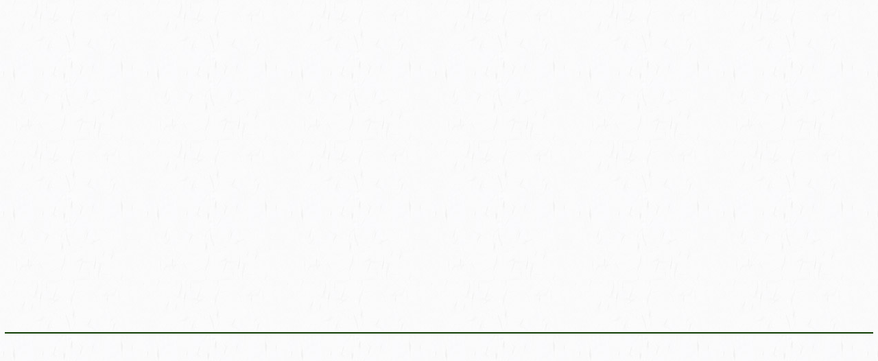

--- FILE ---
content_type: text/html; charset=UTF-8
request_url: https://obata-tatami.com/
body_size: 69432
content:
<!DOCTYPE html>
<html class="ua_mouse top modern browser_chrome" style="overflow: hidden; height: 100vh;">
<head prefix="og: http://ogp.me/ns# fb: http://ogp.me/ns/fb# website: http://ogp.me/ns/website#">

<!-- Global site tag (gtag.js) - Google Analytics -->
<script async src="https://www.googletagmanager.com/gtag/js?id=UA-175213218-1"></script>
<script>
  window.dataLayer = window.dataLayer || [];
  function gtag(){dataLayer.push(arguments);}
  gtag('js', new Date());

  gtag('config', 'UA-175213218-1');
</script>

<meta charset="utf-8">
<title>大正10年創業 岐阜県海津市の老舗畳店 小畑畳店</title>
<meta name="keywords" content="小畑畳店,海津畳,岐阜畳,畳,老舗">
<meta name="description" content="創業大正10年 日本文化を受け継ぐ岐阜県の国産本畳専門店。代々技能士の資格を持ち”薄利勉強”をモットーに四代目芳政・五代目光広を中心に家族一丸となって経営する畳屋です。手縫いの補修作業で一針一針魂の篭った施工をし、お客様からの「ありがとう」を励みに楽しい畳作りをします。">
<meta name="viewport" content="width=device-width, initial-scale=0.0, user-scalable=no, minimum-scale=1.0, maximum-scale=1.0">
<meta name="format-detection" content="telephone=no">
<link rel="index" href="https://obata-tatami.com/">
<link rel="shortcut icon" href="https://obata-tatami.com/favicon.ico">
<link rel="apple-touch-icon" href="https://obata-tatami.com/apple-touch-icon.png">
<meta property="og:site_name" content="海津の畳屋！地域に寄り添う小畑畳店店">
<meta property="og:title" content="大正10年創業 岐阜県海津市の老舗畳店 小畑畳店">
<meta property="og:type" content="website">
<meta property="og:url" content="https://obata-tatami.com/">
<meta property="og:description" content="創業大正10年 日本文化を受け継ぐ岐阜県の国産本畳専門店。代々技能士の資格を持ち”薄利勉強”をモットーに四代目芳政・五代目光広を中心に家族一丸となって経営する畳屋です。手縫いの補修作業で一針一針魂の篭った施工をし、お客様からの「ありがとう」を励みに楽しい畳作りをします。">
<meta property="og:image" content="https://obata-tatami.com/ogp.jpg">
<link href="https://obata-tatami.com/files/css/pages/common.css" rel="stylesheet">
<link href="https://obata-tatami.com/files/css/pages/homepage.css" rel="stylesheet">
</head>
<body>
<div id="loading">
	<div class="inner">
		<p class="logo"><span ><img src="./files/images/header/img_logo.png" alt="小畑畳店（畳心）"></span></p>
		<p class="text"><span>創</span><span>業</span><span>大</span><span>正</span><span>1</span><span>0</span><span>年</span><span>、</span><span>岐</span><span>阜</span><span>県</span><span>海</span><span>津</span><span>の</span><span>老</span><span>舗</span><span>畳</span><span>店</span></p>
		<p class="line"><span></span></p>
	</div>
</div>
<div id="page"  style="opacity: 0;">
<header>
	<div class="box_header">
		<h1>大正10年創業 岐阜県海津市の老舗畳店</h1>
		<p class="logo">
			<a href="https://obata-tatami.com/" class="over">
				<img class="lazyload" src="[data-uri]" data-src="https://obata-tatami.com/files/images/common/img_logo.jpg" alt="小畑畳店（たたみ工房 畳心）">
			</a>
		</p>
		 <ul class="sns">
	<li>
		<a href="https://www.facebook.com/obatatatamiten" target="_blank" class="over" rel="noopener">
			<svg class="svg_sns" width="320" height="512" viewBox="0 0 320 512">
				<title>facebook</title><desc>facebook</desc><use xlink:href="#svg_facebook"></use>
			</svg>
		</a>
	</li>
	<li>
		<a href="https://twitter.com/hashtag/%E5%B0%8F%E7%95%91%E7%95%B3%E5%BA%97?lang=ja" target="_blank" class="over" rel="noopener">
			<svg class="svg_sns" width="512" height="512" viewBox="0 0 512 512">
				<title>twitter</title><desc>twitter</desc><use xlink:href="#svg_twitter"></use>
			</svg>
		</a>
	</li>
	<li>
		<a href="https://www.instagram.com/obatatatamiten/?hl=ja" target="_blank" class="over" rel="noopener">
			<svg class="svg_sns" width="448" height="512" viewBox="0 0 448 512">
				<title>instagram</title><desc>instagram</desc><use xlink:href="#svg_instagram"></use>
			</svg>
		</a>
	</li>
</ul>	</div>
	<nav>
	<ul class="gnav">
		<li class="about sp_main">
			<a href="https://obata-tatami.com/about/" class="" >小畑畳店について</a>
		</li>
		<li class="craftsman sp_main">
			<a href="https://obata-tatami.com/craftsman/" class="" >小畑畳店の職人</a>
		</li>
		<li class="tatami sp_main">
			<a href="https://obata-tatami.com/tatami/" class="" >畳について</a>
		</li>
		<li class="select_shop sp_main">
			<a href="https://obata-tatami.com/select_shop/" class="" >畳屋の選び方</a>
		</li>
		<li class="reform sp_main">
			<a href="https://obata-tatami.com/reform/" class="" >新調・張替</a>
		</li>
		<li class="interior sp_main">
			<a href="https://obata-tatami.com/interior/" class="" >インテリア</a>
		</li>
		<li class="handmade sp_main">
			<a href="https://obata-tatami.com/handmade/" class="" >たたみ工房 畳心</a>
		</li>
		<li class="contact sp_main">
			<a href="&#109;&#97;&#105;&#108;&#116;&#111;&#58;&#111;&#98;&#97;&#116;&#97;&#116;&#97;&#116;&#97;&#109;&#105;&#116;&#101;&#110;&#53;&#52;&#57;&#55;&#64;&#111;&#117;&#116;&#108;&#111;&#111;&#107;&#46;&#106;&#112;&#63;&#115;&#117;&#98;&#106;&#101;&#99;&#116;&#61;&#12304;&#23567;&#30033;&#30067;&#24215;&#65288;&#30067;&#24515;&#65289;&#12305;&#21839;&#12356;&#21512;&#12431;&#12379;" class="" >お問い合わせ</a>
		</li>
	</ul>
</nav></header>
<div id="contents">
	<div class="con_fv">
		<div class="box_fv">
			<p class="catch">伝統技術に心を込めて、<br>&nbsp;&nbsp;&nbsp;&nbsp;&nbsp;&nbsp;&nbsp;&nbsp;&nbsp;&nbsp;地域に寄り添う畳店</p>
			<div class="bp_pc-tab">
	<div class="js-mainSlide js-mainSlide_pc box_slide">
			<div class="slide slide1">
			<img class="lazyload" src="[data-uri]" data-src="https://obata-tatami.com/datas/files/images/178_07c082c5a04acac0cdbd203575eddbff.jpg" alt="外観">
		</div>
			<div class="slide slide2">
			<img class="lazyload" src="[data-uri]" data-src="https://obata-tatami.com/datas/files/images/179_a0fb440a578ad7908258d0710a20ec7d.jpg" alt="内観">
		</div>
			<div class="slide slide3">
			<img class="lazyload" src="[data-uri]" data-src="https://obata-tatami.com/datas/files/images/6_71fa9b9cbfab085cdb71285fa83bfc7f.jpg" alt="小畑畳店（畳心） イメージ">
		</div>
			<div class="slide slide4">
			<img class="lazyload" src="[data-uri]" data-src="https://obata-tatami.com/datas/files/images/199_e049700aa9c7f504dbe1215ba55b742b.jpg" alt="小畑畳店（畳心） イメージ">
		</div>
			<div class="slide slide5">
			<img class="lazyload" src="[data-uri]" data-src="https://obata-tatami.com/datas/files/images/111_23042c0d6550e50d085bb1e275c32c74.jpg" alt="小畑畳店（畳心） イメージ">
		</div>
			<div class="slide slide6">
			<img class="lazyload" src="[data-uri]" data-src="https://obata-tatami.com/datas/files/images/107_4f01e6e5346107a8a2eb6109a91239df.jpg" alt="小畑畳店（畳心） イメージ">
		</div>
			<div class="slide slide7">
			<img class="lazyload" src="[data-uri]" data-src="https://obata-tatami.com/datas/files/images/108_07011694b881ea922e15186069ae06ad.jpg" alt="小畑畳店（畳心） イメージ">
		</div>
			<div class="slide slide8">
			<img class="lazyload" src="[data-uri]" data-src="https://obata-tatami.com/datas/files/images/184_7c176bf39117ada8826e710d3f90fc29.jpg" alt="小畑畳店（畳心） イメージ">
		</div>
			<div class="slide slide9">
			<img class="lazyload" src="[data-uri]" data-src="https://obata-tatami.com/datas/files/images/185_e3c3de9931866cc28d8792cb16bcbc90.jpg" alt="小畑畳店（畳心） イメージ">
		</div>
			<div class="slide slide10">
			<img class="lazyload" src="[data-uri]" data-src="https://obata-tatami.com/datas/files/images/183_738a2cbf24f869ba5e684f53af704710.jpg" alt="小畑畳店（畳心） イメージ">
		</div>
			<div class="slide slide11">
			<img class="lazyload" src="[data-uri]" data-src="https://obata-tatami.com/datas/files/images/179_236145039acc693286d71069e7e7a5e3.jpg" alt="小畑畳店（畳心） イメージ">
		</div>
		</div>
			<ul class="js-slide_dots js-slide_dots_pc slide_dots">
				<li class="active" data-slickdots="0">壱</li>
				<li  data-slickdots="1">弐</li>
				<li  data-slickdots="2">参</li>
				<li  data-slickdots="3">四</li>
				<li  data-slickdots="4">五</li>
				<li  data-slickdots="5">六</li>
				<li  data-slickdots="6">七</li>
				<li  data-slickdots="7">八</li>
				<li  data-slickdots="8">九</li>
				<li  data-slickdots="9">拾</li>
			</ul>
	</div>

<div class="bp_sp">
	<div class="js-mainSlide js-mainSlide_sp box_slide">
			<div class="slide slide1">
			<img class="lazyload" src="[data-uri]" data-src="https://obata-tatami.com/datas/files/images/179_32e93708490cfa15130cf85108fb54a6.jpg" alt="外観2">
		</div>
			<div class="slide slide2">
			<img class="lazyload" src="[data-uri]" data-src="https://obata-tatami.com/datas/files/images/198_6a5eb7678b1d9353ff367acfaceb78dd.jpg" alt="店内">
		</div>
			<div class="slide slide3">
			<img class="lazyload" src="[data-uri]" data-src="https://obata-tatami.com/datas/files/images/6_1a437e72e4b353057cf132a26d31369a.jpg" alt="小畑畳店（畳心） イメージ">
		</div>
			<div class="slide slide4">
			<img class="lazyload" src="[data-uri]" data-src="https://obata-tatami.com/datas/files/images/114_784e04af6e93e6be614f66ba35b0df11.jpg" alt="小畑畳店（畳心） イメージ">
		</div>
			<div class="slide slide5">
			<img class="lazyload" src="[data-uri]" data-src="https://obata-tatami.com/datas/files/images/112_6dcc6bbad788b4d6ee49f23e02098c2c.jpg" alt="小畑畳店（畳心） イメージ">
		</div>
			<div class="slide slide6">
			<img class="lazyload" src="[data-uri]" data-src="https://obata-tatami.com/datas/files/images/116_7c8f7aaafc327a900c5dac3fa7741996.jpg" alt="小畑畳店（畳心） イメージ">
		</div>
			<div class="slide slide7">
			<img class="lazyload" src="[data-uri]" data-src="https://obata-tatami.com/datas/files/images/113_e5c63d99610355b2355e577207d90442.jpg" alt="小畑畳店（畳心） イメージ">
		</div>
			<div class="slide slide8">
			<img class="lazyload" src="[data-uri]" data-src="https://obata-tatami.com/datas/files/images/180_322f336873262df7001a4a35134ef7d4.jpg" alt="小畑畳店（畳心） イメージ">
		</div>
			<div class="slide slide9">
			<img class="lazyload" src="[data-uri]" data-src="https://obata-tatami.com/datas/files/images/187_f0dea2a1580bee639d606a63e46bb551.jpg" alt="小畑畳店（畳心） イメージ">
		</div>
			<div class="slide slide10">
			<img class="lazyload" src="[data-uri]" data-src="https://obata-tatami.com/datas/files/images/181_3d6862bb73e780e9e8cc31cd5d27faed.jpg" alt="小畑畳店（畳心） イメージ">
		</div>
			<div class="slide slide11">
			<img class="lazyload" src="[data-uri]" data-src="https://obata-tatami.com/datas/files/images/186_29c477a300a8434ac7812806fe96b406.jpg" alt="小畑畳店（畳心） イメージ">
		</div>
		</div>
			<ul class="js-slide_dots js-slide_dots_sp slide_dots">
				<li class="active" data-slickdots="0">壱</li>
				<li  data-slickdots="1">弐</li>
				<li  data-slickdots="2">参</li>
				<li  data-slickdots="3">四</li>
				<li  data-slickdots="4">五</li>
				<li  data-slickdots="5">六</li>
				<li  data-slickdots="6">七</li>
				<li  data-slickdots="7">八</li>
				<li  data-slickdots="8">九</li>
				<li  data-slickdots="9">拾</li>
			</ul>
	</div>		</div>
	</div>

	<div class="con_intro" style="background-image: url(./files/images/home/bg_intro.jpg);">
		<div class="line" style="background-image: url(./files/images/home/bg_intro_fuchi.jpg);"></div>
		<div class="box_intro inview_multiple" data-delay="350">
			<h3 class="inview_chd" data-invieworder="1">創業大正10年、<br>日本文化を受け継ぐ老舗畳店</h3>
			<p class="text inview_chd" data-invieworder="2">当店は大正10年に創業し畳一筋、代々技術士の資格を持ち、<br>”薄利勉強”をモットーに四代目芳政（よしまさ）・五代目光広（みつひろ）を中心に家族一丸となって経営する畳屋です。<br>当店は、数少ない本畳専門店として、長く愛される畳作りをめざし、手縫いの補修作業で一針一針魂の篭った施工をし、<br>お客様からの「ありがとう」を励みに楽しい畳作りをしています。<br>昔ながらの稲わら畳（本畳）や座敷畳・特殊畳（寺院）を中心に現代畳・インテリア畳なども制作しておりますが、<br>和室だけでなく、家中様々な所に畳の良さを感じていただけるよう、色々な種類の小物畳もご用意しております。<br>お客様の用途に合うものがきっと見つかると思いますので、是非ご覧ください。</p>
			<p class="box_btn inview_chd" data-invieworder="3">
				<a href="https://obata-tatami.com/about/" class="tmp_text_arrow"><span>小畑畳店について</span></a>
			</p>
		</div>
		<div class="line lazyload" data-bg="./files/images/home/bg_intro_fuchi.jpg"></div>
	</div>

	<div class="con_contents">
		<div class="con_craftsman lazyload" data-bg="https://obata-tatami.com/craftsman/images/bg.jpg">
	<h3 class="title">
		<span class="en">Craftsman</span>
		<span class="jp">小畑畳店の職人</span>
	</h3>
	<div class="box_craftsman">
		<div class="item item1">
			<div class="box_img">
				<p class="img">
					<span >
											<img class="lazyload" src="[data-uri]" data-src="https://obata-tatami.com/datas/files/images/177_605f4c869584a3a7a2bd2380ac8d5478.jpg" alt="四代目 小畑芳政 obata yoshimasa">
										</span>
				</p>
				<p class="name">
					<span class="inner">
						<span class="text_s">四代目</span>
						<span class="text"><em class="jp">小畑芳政</em><em class="en">obata yoshimasa</em></span>
					</span>
				</p>
			</div>
					<p class="craftsman_catch">先代からの技術を後継者に伝えつつ、<br />
営利を気にせず技術の勉強とする【薄利勉強】</p>
					<p class="box_btn"><a href="https://obata-tatami.com/craftsman/4th/" class="tmp_text_arrow en white"><span>More</span></a></p>
		</div>
		<div class="item item2">
			<div class="box_img">
				<p class="img">
					<span >
											<img class="lazyload" src="[data-uri]" data-src="https://obata-tatami.com/datas/files/images/7_060785c240afa2b465bba2737ba0ad2d.jpg" alt="五代目　小畑光広　obata mitsuhiro">
										</span>
				</p>
				<p class="name">
					<span class="inner">
						<span class="text_s">五代目</span>
						<span class="text"><em class="jp">小畑光広</em><em class="en">obata mitsuhiro</em></span>
					</span>
				</p>
			</div>
					<p class="craftsman_catch">伝統技術を駆使して丁寧な仕事に邁進、<br />
商売の基本売る側買う側の双方が笑顔になる繁盛店【笑倍繁盛】を基本とした店作り</p>
					<p class="box_btn"><a href="https://obata-tatami.com/craftsman/5th/" class="tmp_text_arrow en white"><span>More</span></a></p>
		</div>
	</div>
</div>		<ul class="box_countents inview_multiple" data-delay="600">
	<li class="inview_chd" data-invieworder="1">
		<a href="https://obata-tatami.com/tatami/">
			<p class="img">
				<span >
									<img class="lazyload transitionNegation" src="[data-uri]" data-src="https://obata-tatami.com/datas/files/images/8_43f910e2b3cc62efdfdd88d8c80f4836.jpg" alt="畳について">
								</span>
			</p>
			<h4 class="title">
				<span class="en">About Tatami</span>
				<span class="jp">畳について</span>
							<p class="text bp_pc">歴史や文化、家風にあった和室つくり、畳を知ってみよう!</p>
						</h4>
			<p class="box_btn"><span class="tmp_text_arrow en white"><span>More</span></span></p>
		</a>
	</li>
	<li class="inview_chd" data-invieworder="2">
		<a href="https://obata-tatami.com/select_shop/">
			<p class="img">
				<span >
									<img class="lazyload transitionNegation" src="[data-uri]" data-src="https://obata-tatami.com/datas/files/images/9_437455aa74b3c451f3f708a70764300b.jpg" alt="畳屋の選び方">
								</span>
			</p>
			<h4 class="title">
				<span class="en">Select shop</span>
				<span class="jp">畳屋の選び方</span>
							<p class="text bp_pc">職人と商人の違いを見極めよう 畳作りは職人の世界、見えない施工が、職人の心意気</p>
						</h4>
			<p class="box_btn"><span class="tmp_text_arrow en white"><span>More</span></span></p>
		</a>
	</li>
	<li class="inview_chd" data-invieworder="3">
		<a href="https://obata-tatami.com/reform/">
			<p class="img">
				<span >
									<img class="lazyload transitionNegation" src="[data-uri]" data-src="https://obata-tatami.com/datas/files/images/10_3f5217b2ca5a5fb372e247e48dc7fcb5.jpg" alt="新調・張替">
								</span>
			</p>
			<h4 class="title">
				<span class="en">New / <br class="bp_tab-sp">Re-covering</span>
				<span class="jp">新調・張替え</span>
							<p class="text bp_pc">青いだけ畳じゃない！ 素材と品質、施工技術、まずは知る事から始めよう</p>
						</h4>
			<p class="box_btn"><span class="tmp_text_arrow en white"><span>More</span></span></p>
		</a>
	</li>
	<li class="inview_chd" data-invieworder="4">
		<a href="https://obata-tatami.com/interior/">
			<p class="img">
				<span >
									<img class="lazyload transitionNegation" src="[data-uri]" data-src="https://obata-tatami.com/datas/files/images/11_830d3485363f1e3efe9905de9bcc6d10.jpg" alt="インテリア">
								</span>
			</p>
			<h4 class="title">
				<span class="en">Interior</span>
				<span class="jp">インテリア</span>
							<p class="text bp_pc">バラエティーなデザインが可能な新素材 COLOR TATAMI コーディネートを相談しながらインテリアとして楽しむTatami life</p>
						</h4>
			<p class="box_btn"><span class="tmp_text_arrow en white"><span>More</span></span></p>
		</a>
	</li>
</ul>	</div>

	<div class="con_joshin inview">
	<div class="box_joshin">
		<div class="box_l">
			<h3>たたみ工房 畳心</h3>
			<div class="box_text bp_pc-tab">
							<div class="text">三代目が始めた和雑貨製作、おちょぼ稲荷参道などの雑貨店に卸し、30年の時をへてTokai Tatami Crieator【たたみ工房 畳心】へと進化。<br />
小畑畳店内販売、道の駅、雑貨店での販売とハンドメイド・クリエイターイベントでの出店と幅広く活動。日本の文化TATAMIを世界へ発信し、海外観光客にも評価して頂いている。<br />
<br />
和室だけでなく家の中生活の一部、様々な用途に畳の良さを感じていただける新感覚な畳店。畳心の名を世に出した、元祖畳縁リボン型アクセサリー「縁結び」をはじめ「TATAMI BAG」「畳縁BAG」「洗える畳コースター」色々製作しております。<br />
<br />
花台として製作しているミニ畳は、アニメファン層からの高い支持でフィギア展示台として評価されColor Variation豊かな素材を活かし、目線を変えた畳雑貨作りをしています。<br />
<br />
お客様の用途に合うものがきっと見つかると思いますので、是非ご覧ください。ご不明な点・ご相談・ご要望などお気軽にご連絡ください。お客様にご満足して頂けるよう努力致します。</div>
							<div class="sns">
					<a href="https://instagram.com/tatamiko_bo_jyoushin?igshid=sgdhas9mw7b6" target="_blank" rel="noopener" class="tmp_btn--red">
						<svg class="svg_sns" width="448" height="512" viewBox="0 0 448 512">
							<title>instagram</title><desc>instagram</desc><use xlink:href="#svg_instagram"></use>
						</svg>
						Instagramを見る
					</a>
				</div>
				<p class="box_btn">
					<a href="https://obata-tatami.com/handmade/" class="tmp_text_arrow"><span>たたみ工房　畳心</span></a>
				</p>
			</div>
		</div>
		<div class="box_r">
				<p class="slide_arrow prev over" data-target='["#js-slide_joshin","slickPrev"]'>←</p>
				<div id="js-slide_joshin" class="box_slide">
							<div class="slide">
					<div class="img">
						<img class="lazyload" src="[data-uri]" data-src="https://obata-tatami.com/datas/files/images/188_0c83452fbb9f0104b44fcacd66097f3c.jpg" alt="たたみ工房　畳心">
										</div>
				</div>
							<div class="slide">
					<div class="img">
						<img class="lazyload" src="[data-uri]" data-src="https://obata-tatami.com/datas/files/images/197_551a27a934d2795846f1b60a7076eb76.jpg" alt="専用ミシン導入">
										</div>
				</div>
							<div class="slide">
					<div class="img">
						<img class="lazyload" src="[data-uri]" data-src="https://obata-tatami.com/datas/files/images/12_e6221d43eb8c29420c48082b9a44500a.jpg" alt="コースター">
											<p class="caption">コースター</p>
										</div>
				</div>
							<div class="slide">
					<div class="img">
						<img class="lazyload" src="[data-uri]" data-src="https://obata-tatami.com/datas/files/images/196_663f248e8b9ef95a2529c255c1563a74.jpg" alt="TATAMI BAG">
										</div>
				</div>
							<div class="slide">
					<div class="img">
						<img class="lazyload" src="[data-uri]" data-src="https://obata-tatami.com/datas/files/images/189_5dbec4d58c70a80fa1d6cf29e9443fa4.jpg" alt="TATAMI BAG">
										</div>
				</div>
							<div class="slide">
					<div class="img">
						<img class="lazyload" src="[data-uri]" data-src="https://obata-tatami.com/datas/files/images/190_f74bbb6936c53bbe9565b21e3e3bc814.jpg" alt="元祖畳縁リボン元祖【縁結び】">
										</div>
				</div>
							<div class="slide">
					<div class="img">
						<img class="lazyload" src="[data-uri]" data-src="https://obata-tatami.com/datas/files/images/195_84c5834b0c5673e7e506fd024b27ee24.jpg" alt="元祖畳縁リボン元祖【縁結び】">
										</div>
				</div>
							<div class="slide">
					<div class="img">
						<img class="lazyload" src="[data-uri]" data-src="https://obata-tatami.com/datas/files/images/191_f723c32616dcc67a39e5f3269d75de52.jpg" alt="ミニ畳">
										</div>
				</div>
							<div class="slide">
					<div class="img">
						<img class="lazyload" src="[data-uri]" data-src="https://obata-tatami.com/datas/files/images/194_8d3165c2946e7afc01d04a46f10fba19.jpg" alt="TV・ネットで話題フィギュア用">
										</div>
				</div>
							<div class="slide">
					<div class="img">
						<img class="lazyload" src="[data-uri]" data-src="https://obata-tatami.com/datas/files/images/192_7d1e90a329ecf381043247efe1487412.jpg" alt="畳心">
										</div>
				</div>
							<div class="slide">
					<div class="img">
						<img class="lazyload" src="[data-uri]" data-src="https://obata-tatami.com/datas/files/images/193_cc86ea386882b760e2f34b28f3534f86.jpg" alt="畳心">
										</div>
				</div>
						</div>
					<p class="slide_arrow next over" data-target='["#js-slide_joshin","slickNext"]'>→</p>
				</div>
	</div>
</div>
	<div class="con_gallery inview_multiple" data-delay="180">
	<h3 class="tmp_h3 green inview_chd" data-invieworder="1">
		<span class="en">Gallery</span>
		<span class="jp">フォトギャラリー</span>
	</h3>
	<div class="box_gallery">
		<ul>
					<li class="inview_chd" data-invieworder="2">
				<a class="js-popupTrigger_gallery" href="https://obata-tatami.com/datas/files/images/18_824cf7925e024b329e1d8073aed7d0ae.jpg" data-title="サンプルたくさん、選べる畳表">
					<img class="lazyload" src="[data-uri]" data-src="https://obata-tatami.com/datas/files/images/18_824cf7925e024b329e1d8073aed7d0ae.jpg" alt="サンプルたくさん、選べる畳表">
				</a>
			</li>
					<li class="inview_chd" data-invieworder="3">
				<a class="js-popupTrigger_gallery" href="https://obata-tatami.com/datas/files/images/45_6975cc127809e2c0bb9dc25ee74e2d0a.jpg" data-title="一件施工事に清掃される工場">
					<img class="lazyload" src="[data-uri]" data-src="https://obata-tatami.com/datas/files/images/45_6975cc127809e2c0bb9dc25ee74e2d0a.jpg" alt="一件施工事に清掃される工場">
				</a>
			</li>
					<li class="inview_chd" data-invieworder="4">
				<a class="js-popupTrigger_gallery" href="https://obata-tatami.com/datas/files/images/177_332c28a844d3296453ac7892825f7a5e.jpg" data-title="ペットと畳のある生活">
					<img class="lazyload" src="[data-uri]" data-src="https://obata-tatami.com/datas/files/images/177_332c28a844d3296453ac7892825f7a5e.jpg" alt="ペットと畳のある生活">
				</a>
			</li>
					<li class="inview_chd" data-invieworder="5">
				<a class="js-popupTrigger_gallery" href="https://obata-tatami.com/datas/files/images/118_3d02a0bb7405903c8345ce4e18c4c399.jpg" data-title="ショールーム型相談室">
					<img class="lazyload" src="[data-uri]" data-src="https://obata-tatami.com/datas/files/images/118_3d02a0bb7405903c8345ce4e18c4c399.jpg" alt="ショールーム型相談室">
				</a>
			</li>
					<li class="inview_chd" data-invieworder="6">
				<a class="js-popupTrigger_gallery" href="https://obata-tatami.com/datas/files/images/117_abbb52fc364662ae243c640ed804b669.jpg" data-title="ご当地畳縁（海津市観光協会公認）">
					<img class="lazyload" src="[data-uri]" data-src="https://obata-tatami.com/datas/files/images/117_abbb52fc364662ae243c640ed804b669.jpg" alt="ご当地畳縁（海津市観光協会公認）">
				</a>
			</li>
					<li class="inview_chd" data-invieworder="7">
				<a class="js-popupTrigger_gallery" href="https://obata-tatami.com/datas/files/images/114_25e2522797a83319fe2dc06d67d9d677.jpg" data-title="子育て世代和室、ママの近くでお昼寝">
					<img class="lazyload" src="[data-uri]" data-src="https://obata-tatami.com/datas/files/images/114_25e2522797a83319fe2dc06d67d9d677.jpg" alt="子育て世代和室、ママの近くでお昼寝">
				</a>
			</li>
					<li class="inview_chd" data-invieworder="8">
				<a class="js-popupTrigger_gallery" href="https://obata-tatami.com/datas/files/images/115_63e528ed1df20d8058bb10dd35012605.jpg" data-title="クリエイターズマーケット">
					<img class="lazyload" src="[data-uri]" data-src="https://obata-tatami.com/datas/files/images/115_63e528ed1df20d8058bb10dd35012605.jpg" alt="クリエイターズマーケット">
				</a>
			</li>
					<li class="inview_chd" data-invieworder="9">
				<a class="js-popupTrigger_gallery" href="https://obata-tatami.com/datas/files/images/44_1bfc6c3269de12d467f576fa78ce73a5.jpg" data-title="畳バック">
					<img class="lazyload" src="[data-uri]" data-src="https://obata-tatami.com/datas/files/images/44_1bfc6c3269de12d467f576fa78ce73a5.jpg" alt="畳バック">
				</a>
			</li>
					<li class="inview_chd" data-invieworder="10">
				<a class="js-popupTrigger_gallery" href="https://obata-tatami.com/datas/files/images/46_b5b378d446dc10b641cfdc02b3b14fd5.jpg" data-title="イベント">
					<img class="lazyload" src="[data-uri]" data-src="https://obata-tatami.com/datas/files/images/46_b5b378d446dc10b641cfdc02b3b14fd5.jpg" alt="イベント">
				</a>
			</li>
					<li class="inview_chd" data-invieworder="11">
				<a class="js-popupTrigger_gallery" href="https://obata-tatami.com/datas/files/images/85_b01a54a4a89ba5d171d6987a8b267bac.jpg" data-title="流行りの人気アニメ風">
					<img class="lazyload" src="[data-uri]" data-src="https://obata-tatami.com/datas/files/images/85_b01a54a4a89ba5d171d6987a8b267bac.jpg" alt="流行りの人気アニメ風">
				</a>
			</li>
					<li class="inview_chd" data-invieworder="12">
				<a class="js-popupTrigger_gallery" href="https://obata-tatami.com/datas/files/images/86_f5e04b259477936ffb127fde277ba127.jpg" data-title="流行りの人気アニメ風">
					<img class="lazyload" src="[data-uri]" data-src="https://obata-tatami.com/datas/files/images/86_f5e04b259477936ffb127fde277ba127.jpg" alt="流行りの人気アニメ風">
				</a>
			</li>
					<li class="inview_chd" data-invieworder="13">
				<a class="js-popupTrigger_gallery" href="https://obata-tatami.com/datas/files/images/116_482c4780f42945e14bd9f72d726e443f.jpg" data-title="話題の畳縁">
					<img class="lazyload" src="[data-uri]" data-src="https://obata-tatami.com/datas/files/images/116_482c4780f42945e14bd9f72d726e443f.jpg" alt="話題の畳縁">
				</a>
			</li>
				</ul>
	</div>
	<p class="arrows js-AccordionArrows bp_sp">
		<span>All</span>
		<svg class="svg_chevron_bottom" width="512" height="512" viewBox="0 0 512 512">
			<title>chevron_bottom</title><desc>chevron_bottom</desc><use xlink:href="#svg_chevron_bottom"></use>
		</svg>
	</p>
	<div class="box_btn">
		<a href="https://obata-tatami.com/gallery/" class="tmp_btn--green">
			<span>フォトギャラリーを見る</span>
		</a>
	</div>
</div>

	<div class="con_news inview">
		<div class="box_news inview_chd">
			<h3 class="tmp_h4_uline green">
				<span class="en">News</span>
				<span class="jp">新着情報</span>
			</h3>
			<ul class="inn_news">
				<li>
				<a href="javascript:void(0)">
					<div class="info">
													<span class="date">2026.01.01</span>
					</div>
					<div class="article">明けましておめでとうございます<br />
さて、完全予約施工制になっております当店、また個人のお客様が９０％と信頼関係を重視した繋がりで経営させていただきます<br />
他店と大きく異なる、代々変わらぬ手縫い補修技術継承こそ個人客様との信頼に変わってきたのではと考えています<br />
１月５日より通常営業とさせていただきますが、御予約順の施工となっておりますので、お早目のご相談、御予約お待ちしています<br />
本年もよろしくお願いいたします　　</div>
				</a>
			</li>
				<li>
				<a href="javascript:void(0)">
					<div class="info">
													<span class="date">2025.12.10</span>
					</div>
					<div class="article">９月からスタートしました年末施工御予約、おかげさまで年内施工受付終了いたしました<br />
誠にありがとうございます。<br />
年始御予約は継続致しておりますので、ご連絡お待ちしています<br />
<br />
☆☆☆年末年始休業日お知らせ☆☆☆<br />
　　１２月２９日　　　　　大掃除<br />
１２月３０日～１月４日　　　休業<br />
<br />
１月５日より業務開始とさせていただきます</div>
				</a>
			</li>
				<li>
				<a href="javascript:void(0)">
					<div class="info">
													<span class="date">2025.12.01</span>
					</div>
					<div class="article">あっという間に１２月（師走）ですね!もう一年が終わろうとしています。<br />
【大掃除】<br />
一年の穢れ、邪気を来年に持ち越さぬように、日本ならではの縁起担ぎの行事です<br />
綺麗なお部屋で新しい一年をスタートする、そんな気持ちいい事はないですよね。<br />
どんよりした空気の中では気持ちも落ち込んでしまいます。<br />
来年も良い年になるよう大掃除の日を作り一年の邪気を飛ばしてみては？<br />
<br />
９月から始まりました年内施工の御予約も、１１月より年末年始施工の予約にかわりました。<br />
後少し、年内施工をお受け出来ると思いますが、御予約順になります事ご了承下さい。<br />
年始の御予約もどんどん受付中、ご検討宜しくお願いいたします。<br />
</div>
				</a>
			</li>
				<li>
				<a href="javascript:void(0)">
					<div class="info">
													<span class="date">2025.11.01</span>
					</div>
					<div class="article">早いものであっという間に１１月になりました!<br />
来月は師走ですよ、皆さんはお正月の準備をしていますか?<br />
大掃除には一年の穢れを翌年に持ち越さないという行事でもありますね。<br />
「最近ついてない。」「良い事がない。」と口ずさんでいる方年末の大掃除してますか?<br />
意外と疎かにしている方多いそうですよ!<br />
当店は１２月にできる箇所から少しずつ大掃除を開始し１２月30日には送辞が完了する事が風習です。<br />
<br />
さて、大掃除の年末御予約を９月から開始してきました。<br />
只今、御予約順に施工を進めています。まだ年末施工も間に合いますが、年始の御予約もスタートしました。<br />
年末込み合うから年始施工でもいいよという方年始御予約もお待ちしています<br />
<br />
★★★海津１１月のイベント★★★<br />
１１月８日・９日　　　海津市産業感謝祭<br />
１１月２３日　　 　 　福フェス<br />
</div>
				</a>
			</li>
	</ul>		</div>

		<div class="box_fb inview_chd bp_pc-tab">
			<div class="inn_fb">
				<div id="fb-root"></div>
				<div class="fb-page" data-href="https://www.facebook.com/obatatatamiten" data-tabs="timeline" data-width="500" data-height="540" data-small-header="false" data-adapt-container-width="true" data-hide-cover="false" data-show-facepile="false"><blockquote cite="https://www.facebook.com/obatatatamiten" class="fb-xfbml-parse-ignore"><a href="https://www.facebook.com/obatatatamiten"></a></blockquote></div>
			</div>
		</div>
	</div>

	<div class="con_access inview">
		<div class="box_map">
			<iframe class="lazyload" src="[data-uri]" data-src="https://www.google.com/maps/embed?pb=!1m18!1m12!1m3!1d3258.3463087114683!2d136.62099031556232!3d35.24763936123576!2m3!1f0!2f0!3f0!3m2!1i1024!2i768!4f13.1!3m3!1m2!1s0x6003bba2df4b2907%3A0x965208ea79c19a4!2z5bCP55WR55Wz5bqX77yI44Gf44Gf44G_5bel5oi_IOeVs-W_g--8iQ!5e0!3m2!1sja!2sjp!4v1570874963677!5m2!1sja!2sjp" frameborder="0"></iframe>
		</div>
		<div class="box_access">
			<div class="inn_access">
				<h3 class="tmp_h4_uline red">
					<span class="en">Access</span>
					<span class="jp">アクセス</span>
				</h3>
				<div class="box_text">
					<div class="box_l">
						<p class="name">小畑畳店（たたみ工房 畳心）</p>
						<p class="address">岐阜県海津市平田町今尾2188</p>
						<p class="telhone">
							<a href="tel:0584664097">TEL.0584-66-4097</a>
							<span>FAX.0584-66-4097</span>
						</p>
					</div>
					<div class="box_r">
						<table>
							<tr>
								<th>【 最寄駅 】</th>
								<td>養老線駒野駅・・・・車約８分</td>
							</tr>
							<tr>
								<th>【 バス停 】</th>
								<td>今尾・・・・歩約３分</td>
							</tr>
							<tr>
								<th>【 観光施設 】</th>
								<td>クレール平田・・・・車約８分<br>月見の里・・・・車約10分<br>千代保稲荷・・・・車約５分<br>木曾三川公園・・・・車約15分</td>
							</tr>
						</table>
					</div>
				</div><!-- /.box_text -->
				<p class="box_btn">
					<a href="https://goo.gl/maps/P7Jm3eSBB6MdyX5t5" class="tmp_text_arrow" target="_blank" rel="noopener"><span>GoggleMapを見る</span></a>
				</p>
			</div>
		</div>
	</div>

</div>

<div class="con_foo_contact">
	<div class="box_foo_contact">
		<div class="box_l">
			<h4>お問い合わせ</h4>
		</div>
		<div class="box_c">
			<p class="text">電話でのお問い合わせ</p>
			<p class="telphone"><a href="tel:0584664097"><span>Tel.</span>0584-66-4097</a></p>
		</div>
		<div class="box_r">
			<p class="text">メールでのお問い合わせ</p>
			<div class="box_btn">
				<a href="&#109;&#97;&#105;&#108;&#116;&#111;&#58;&#111;&#98;&#97;&#116;&#97;&#116;&#97;&#116;&#97;&#109;&#105;&#116;&#101;&#110;&#53;&#52;&#57;&#55;&#64;&#111;&#117;&#116;&#108;&#111;&#111;&#107;&#46;&#106;&#112;&#63;&#115;&#117;&#98;&#106;&#101;&#99;&#116;&#61;&#12304;&#23567;&#30033;&#30067;&#24215;&#65288;&#30067;&#24515;&#65289;&#12305;&#21839;&#12356;&#21512;&#12431;&#12379;" class="tmp_btn--green">
					<span>お問い合わせ</span>
				</a>
			</div>
		</div>
	</div>
</div>
<footer>
	<div class="box_footer">
		<div class="box_l">
			<p class="logo"><a href="https://obata-tatami.com/" class="over"><img  class="lazyload" src="[data-uri]" data-src="https://obata-tatami.com/files/images/common/img_logo.jpg" alt="小畑畳店（たたみ工房 畳心）"></a></p>
			<address>
				<span>小畑畳店（たたみ工房 畳心）</span>
				<span>岐阜県海津市平田町今尾2188</span>
				<span>
					<a href="tel:0584664097">TEL.0584-66-4097</a>
					<span>FAX.0584-66-4097</span>
				</span>
				 <ul class="sns">
	<li>
		<a href="https://www.facebook.com/obatatatamiten" target="_blank" class="over" rel="noopener">
			<svg class="svg_sns" width="320" height="512" viewBox="0 0 320 512">
				<title>facebook</title><desc>facebook</desc><use xlink:href="#svg_facebook"></use>
			</svg>
		</a>
	</li>
	<li>
		<a href="https://twitter.com/hashtag/%E5%B0%8F%E7%95%91%E7%95%B3%E5%BA%97?lang=ja" target="_blank" class="over" rel="noopener">
			<svg class="svg_sns" width="512" height="512" viewBox="0 0 512 512">
				<title>twitter</title><desc>twitter</desc><use xlink:href="#svg_twitter"></use>
			</svg>
		</a>
	</li>
	<li>
		<a href="https://www.instagram.com/obatatatamiten/?hl=ja" target="_blank" class="over" rel="noopener">
			<svg class="svg_sns" width="448" height="512" viewBox="0 0 448 512">
				<title>instagram</title><desc>instagram</desc><use xlink:href="#svg_instagram"></use>
			</svg>
		</a>
	</li>
</ul>				<span class="box_btn">
					<a href="https://instagram.com/tatamiko_bo_jyoushin?igshid=sgdhas9mw7b6"  target="_blank" rel="noopener" class="over">
						<svg class="svg_sns" width="448" height="512" viewBox="0 0 448 512">
							<title>instagram</title><desc>instagram</desc><use xlink:href="#svg_instagram"></use>
						</svg>
						たたみ工房 畳心
					</a>
				</span>
			</address>
		</div>
		<div class="box_r">
			<nav>
	<ul class="gnav">
		<li class="homepage sp_main">
			<a href="https://obata-tatami.com/" class="active" >HOME</a>
		</li>
		<li class="about sp_main">
			<a href="https://obata-tatami.com/about/" class="" >小畑畳店について</a>
		</li>
		<li class="craftsman sp_main">
			<a href="https://obata-tatami.com/craftsman/" class="" >小畑畳店の職人</a>
		</li>
		<li class="craftsman_4th sp_sub">
			<a href="https://obata-tatami.com/craftsman/4th/" class="" >四代目 小畑芳政</a>
		</li>
		<li class="craftsman_5th sp_sub">
			<a href="https://obata-tatami.com/craftsman/5th/" class="" >五代目 小畑光広</a>
		</li>
		<li class="tatami sp_main">
			<a href="https://obata-tatami.com/tatami/" class="" >畳について</a>
		</li>
		<li class="tatami_history sp_sub">
			<a href="https://obata-tatami.com/tatami/history/" class="" >畳の歴史</a>
		</li>
		<li class="tatami_knowledge sp_sub">
			<a href="https://obata-tatami.com/tatami/knowledge/" class="" >畳の知識</a>
		</li>
		<li class="tatami_color sp_sub">
			<a href="https://obata-tatami.com/tatami/color/" class="" >COLOR畳</a>
		</li>
		<li class="tatami_kumamoto_tatami sp_sub">
			<a href="https://obata-tatami.com/tatami/kumamoto_tatami/" class="" >熊本産畳表</a>
		</li>
		<li class="tatami_special_tatami sp_sub">
			<a href="https://obata-tatami.com/tatami/special_tatami/" class="" >特殊畳（御仏）</a>
		</li>
		<li class="tatami_harmful sp_sub">
			<a href="https://obata-tatami.com/tatami/harmful/" class="" >カビ・ダニの対策</a>
		</li>
		<li class="select_shop sp_main">
			<a href="https://obata-tatami.com/select_shop/" class="" >畳屋の選び方</a>
		</li>
		<li class="reform sp_main">
			<a href="https://obata-tatami.com/reform/" class="" >新調・張替</a>
		</li>
		<li class="interior sp_main">
			<a href="https://obata-tatami.com/interior/" class="" >インテリア</a>
		</li>
		<li class="construction sp_main">
			<a href="https://obata-tatami.com/construction/" class="" >施工例</a>
		</li>
		<li class="lineup sp_main">
			<a href="https://obata-tatami.com/lineup/" class="" >商品紹介</a>
		</li>
		<li class="faq sp_main">
			<a href="https://obata-tatami.com/faq/" class="" >よくあるご質問</a>
		</li>
		<li class="gallery sp_main">
			<a href="https://obata-tatami.com/gallery/" class="" >フォトギャラリー</a>
		</li>
		<li class="handmade sp_main">
			<a href="https://obata-tatami.com/handmade/" class="" >たたみ工房 畳心</a>
		</li>
		<li class="contact sp_main">
			<a href="&#109;&#97;&#105;&#108;&#116;&#111;&#58;&#111;&#98;&#97;&#116;&#97;&#116;&#97;&#116;&#97;&#109;&#105;&#116;&#101;&#110;&#53;&#52;&#57;&#55;&#64;&#111;&#117;&#116;&#108;&#111;&#111;&#107;&#46;&#106;&#112;&#63;&#115;&#117;&#98;&#106;&#101;&#99;&#116;&#61;&#12304;&#23567;&#30033;&#30067;&#24215;&#65288;&#30067;&#24515;&#65289;&#12305;&#21839;&#12356;&#21512;&#12431;&#12379;" class="" >お問い合わせ</a>
		</li>
	</ul>
</nav>		</div>
	</div>
	<p class="copyright">Copyright © 小畑畳店. All rights reserved.</p>
</footer>

<div class="fix_pc_nav bp_pc-tab transitionNegation">
	<div class="box_nav">
		<div class="box_l">
			<p class="logo">
				<a href="https://obata-tatami.com/" class="over">
					<img class="lazyload" src="[data-uri]" data-src="https://obata-tatami.com/files/images/common/img_fix_logo.jpg" alt="小畑畳店（たたみ工房 畳心）">
				</a>
			</p>
		</div>
		<div class="box_r">
			<p class="menu">
				<a href="javascript:void(0)" class="js-modalTrigger" data-target="#js-modal">
					<span class="ic open">
						<svg class="svg_menu" width="512" height="512" viewBox="0 0 512 512">
							<title>menu</title><desc>menu</desc><use xlink:href="#svg_menu"></use>
						</svg>
					</span>
					<span class="ic close">
						<svg class="svg_close" width="512" height="512" viewBox="0 0 512 512">
							<title>close</title><desc>close</desc><use xlink:href="#svg_close"></use>
						</svg>
					</span>
					<span class="en">MENU</span>
				</a>
			</p>
		</div>
	</div>
</div>

<div id="js-modal" class="fix_nav transitionNegation">
	<div class="box_nav">
		<div class="inn_nav">
			<p class="logo"><img src="https://obata-tatami.com/files/images/common/img_logo.jpg" alt="小畑畳店（たたみ工房 畳心）"></p>
			<div class="box_gnav">
				<nav class="fix_gnav">
									<ul class="col col1">
										<li class="homepage sp_main">
							<a href="https://obata-tatami.com/" class="active" >
								<svg class="svg_chevron_left" width="512" height="512" viewBox="0 0 512 512">
									<title>chevron_left</title><desc>chevron_left</desc><use xlink:href="#svg_chevron_left"></use>
								</svg>
								HOME															</a>
						</li>
										<li class="about sp_main">
							<a href="https://obata-tatami.com/about/" class="" >
								<svg class="svg_chevron_left" width="512" height="512" viewBox="0 0 512 512">
									<title>chevron_left</title><desc>chevron_left</desc><use xlink:href="#svg_chevron_left"></use>
								</svg>
								小畑畳店について															</a>
						</li>
										<li class="handmade sp_main">
							<a href="https://obata-tatami.com/handmade/" class="" >
								<svg class="svg_chevron_left" width="512" height="512" viewBox="0 0 512 512">
									<title>chevron_left</title><desc>chevron_left</desc><use xlink:href="#svg_chevron_left"></use>
								</svg>
								たたみ工房 畳心															</a>
						</li>
									</ul>
									<ul class="col col2">
										<li class="craftsman sp_main">
							<a href="https://obata-tatami.com/craftsman/" class="" >
								<svg class="svg_chevron_left" width="512" height="512" viewBox="0 0 512 512">
									<title>chevron_left</title><desc>chevron_left</desc><use xlink:href="#svg_chevron_left"></use>
								</svg>
								小畑畳店の職人															</a>
						</li>
										<li class="craftsman_4th sp_sub">
							<a href="https://obata-tatami.com/craftsman/4th/" class="" >
								<svg class="svg_chevron_left" width="512" height="512" viewBox="0 0 512 512">
									<title>chevron_left</title><desc>chevron_left</desc><use xlink:href="#svg_chevron_left"></use>
								</svg>
								四代目 小畑芳政															</a>
						</li>
										<li class="craftsman_5th sp_sub">
							<a href="https://obata-tatami.com/craftsman/5th/" class="" >
								<svg class="svg_chevron_left" width="512" height="512" viewBox="0 0 512 512">
									<title>chevron_left</title><desc>chevron_left</desc><use xlink:href="#svg_chevron_left"></use>
								</svg>
								五代目 小畑光広															</a>
						</li>
									</ul>
									<ul class="col col3">
										<li class="tatami sp_main">
							<a href="https://obata-tatami.com/tatami/" class="" >
								<svg class="svg_chevron_left" width="512" height="512" viewBox="0 0 512 512">
									<title>chevron_left</title><desc>chevron_left</desc><use xlink:href="#svg_chevron_left"></use>
								</svg>
								畳について															</a>
						</li>
										<li class="tatami_history sp_sub">
							<a href="https://obata-tatami.com/tatami/history/" class="" >
								<svg class="svg_chevron_left" width="512" height="512" viewBox="0 0 512 512">
									<title>chevron_left</title><desc>chevron_left</desc><use xlink:href="#svg_chevron_left"></use>
								</svg>
								畳の歴史															</a>
						</li>
										<li class="tatami_knowledge sp_sub">
							<a href="https://obata-tatami.com/tatami/knowledge/" class="" >
								<svg class="svg_chevron_left" width="512" height="512" viewBox="0 0 512 512">
									<title>chevron_left</title><desc>chevron_left</desc><use xlink:href="#svg_chevron_left"></use>
								</svg>
								畳の知識															</a>
						</li>
										<li class="tatami_color sp_sub">
							<a href="https://obata-tatami.com/tatami/color/" class="" >
								<svg class="svg_chevron_left" width="512" height="512" viewBox="0 0 512 512">
									<title>chevron_left</title><desc>chevron_left</desc><use xlink:href="#svg_chevron_left"></use>
								</svg>
								COLOR畳															</a>
						</li>
										<li class="tatami_kumamoto_tatami sp_sub">
							<a href="https://obata-tatami.com/tatami/kumamoto_tatami/" class="" >
								<svg class="svg_chevron_left" width="512" height="512" viewBox="0 0 512 512">
									<title>chevron_left</title><desc>chevron_left</desc><use xlink:href="#svg_chevron_left"></use>
								</svg>
								熊本産畳表															</a>
						</li>
										<li class="tatami_special_tatami sp_sub">
							<a href="https://obata-tatami.com/tatami/special_tatami/" class="" >
								<svg class="svg_chevron_left" width="512" height="512" viewBox="0 0 512 512">
									<title>chevron_left</title><desc>chevron_left</desc><use xlink:href="#svg_chevron_left"></use>
								</svg>
								特殊畳（御仏）															</a>
						</li>
										<li class="tatami_harmful sp_sub">
							<a href="https://obata-tatami.com/tatami/harmful/" class="" >
								<svg class="svg_chevron_left" width="512" height="512" viewBox="0 0 512 512">
									<title>chevron_left</title><desc>chevron_left</desc><use xlink:href="#svg_chevron_left"></use>
								</svg>
								カビ・ダニの対策															</a>
						</li>
									</ul>
									<ul class="col col4">
										<li class="select_shop sp_main">
							<a href="https://obata-tatami.com/select_shop/" class="" >
								<svg class="svg_chevron_left" width="512" height="512" viewBox="0 0 512 512">
									<title>chevron_left</title><desc>chevron_left</desc><use xlink:href="#svg_chevron_left"></use>
								</svg>
								畳屋の選び方															</a>
						</li>
										<li class="reform sp_main">
							<a href="https://obata-tatami.com/reform/" class="" >
								<svg class="svg_chevron_left" width="512" height="512" viewBox="0 0 512 512">
									<title>chevron_left</title><desc>chevron_left</desc><use xlink:href="#svg_chevron_left"></use>
								</svg>
								新調・張替															</a>
						</li>
										<li class="interior sp_main">
							<a href="https://obata-tatami.com/interior/" class="" >
								<svg class="svg_chevron_left" width="512" height="512" viewBox="0 0 512 512">
									<title>chevron_left</title><desc>chevron_left</desc><use xlink:href="#svg_chevron_left"></use>
								</svg>
								インテリア															</a>
						</li>
										<li class="construction sp_main">
							<a href="https://obata-tatami.com/construction/" class="" >
								<svg class="svg_chevron_left" width="512" height="512" viewBox="0 0 512 512">
									<title>chevron_left</title><desc>chevron_left</desc><use xlink:href="#svg_chevron_left"></use>
								</svg>
								施工例															</a>
						</li>
										<li class="lineup sp_main">
							<a href="https://obata-tatami.com/lineup/" class="" >
								<svg class="svg_chevron_left" width="512" height="512" viewBox="0 0 512 512">
									<title>chevron_left</title><desc>chevron_left</desc><use xlink:href="#svg_chevron_left"></use>
								</svg>
								商品紹介															</a>
						</li>
									</ul>
									<ul class="col col5">
										<li class="faq sp_main">
							<a href="https://obata-tatami.com/faq/" class="" >
								<svg class="svg_chevron_left" width="512" height="512" viewBox="0 0 512 512">
									<title>chevron_left</title><desc>chevron_left</desc><use xlink:href="#svg_chevron_left"></use>
								</svg>
								よくあるご質問															</a>
						</li>
										<li class="gallery sp_main">
							<a href="https://obata-tatami.com/gallery/" class="" >
								<svg class="svg_chevron_left" width="512" height="512" viewBox="0 0 512 512">
									<title>chevron_left</title><desc>chevron_left</desc><use xlink:href="#svg_chevron_left"></use>
								</svg>
								フォトギャラリー															</a>
						</li>
										<li class="contact sp_main">
							<a href="&#109;&#97;&#105;&#108;&#116;&#111;&#58;&#111;&#98;&#97;&#116;&#97;&#116;&#97;&#116;&#97;&#109;&#105;&#116;&#101;&#110;&#53;&#52;&#57;&#55;&#64;&#111;&#117;&#116;&#108;&#111;&#111;&#107;&#46;&#106;&#112;&#63;&#115;&#117;&#98;&#106;&#101;&#99;&#116;&#61;&#12304;&#23567;&#30033;&#30067;&#24215;&#65288;&#30067;&#24515;&#65289;&#12305;&#21839;&#12356;&#21512;&#12431;&#12379;" class="" >
								<svg class="svg_chevron_left" width="512" height="512" viewBox="0 0 512 512">
									<title>chevron_left</title><desc>chevron_left</desc><use xlink:href="#svg_chevron_left"></use>
								</svg>
								お問い合わせ															</a>
						</li>
									</ul>
								</nav>
			</div>
			<div class="address">
				<span>小畑畳店（たたみ工房 畳心）</span>
				<span>岐阜県海津市平田町今尾2188</span>
				<span class="box_tel">
					<a href="tel:0584664097">TEL.0584-66-4097</a>
					<span>FAX.0584-66-4097</span>
				</span>
				 <ul class="sns">
	<li>
		<a href="https://www.facebook.com/obatatatamiten" target="_blank" class="over" rel="noopener">
			<svg class="svg_sns" width="320" height="512" viewBox="0 0 320 512">
				<title>facebook</title><desc>facebook</desc><use xlink:href="#svg_facebook"></use>
			</svg>
		</a>
	</li>
	<li>
		<a href="https://twitter.com/hashtag/%E5%B0%8F%E7%95%91%E7%95%B3%E5%BA%97?lang=ja" target="_blank" class="over" rel="noopener">
			<svg class="svg_sns" width="512" height="512" viewBox="0 0 512 512">
				<title>twitter</title><desc>twitter</desc><use xlink:href="#svg_twitter"></use>
			</svg>
		</a>
	</li>
	<li>
		<a href="https://www.instagram.com/obatatatamiten/?hl=ja" target="_blank" class="over" rel="noopener">
			<svg class="svg_sns" width="448" height="512" viewBox="0 0 448 512">
				<title>instagram</title><desc>instagram</desc><use xlink:href="#svg_instagram"></use>
			</svg>
		</a>
	</li>
</ul>				<span class="box_btn">
					<a href="https://instagram.com/tatamiko_bo_jyoushin?igshid=sgdhas9mw7b6"  target="_blank" rel="noopener">
						<svg class="svg_sns" width="448" height="512" viewBox="0 0 448 512">
							<title>instagram</title><desc>instagram</desc><use xlink:href="#svg_instagram"></use>
						</svg>
						たたみ工房 畳心
					</a>
				</span>
			</div>
		</div>
	</div>
</div>

<div class="fix_sp_nav">
	<ul>
		<li>
			<a href="tel:0584664097">
				<span class="ic">
					<svg class="svg_tel" width="512" height="512" viewBox="0 0 512 512">
						<title>tel</title><desc>tel</desc><use xlink:href="#svg_tel"></use>
					</svg>
				</span>
				<span class="en">TEL</span>
			</a>
		</li>
		<li>
			<a href="&#109;&#97;&#105;&#108;&#116;&#111;&#58;&#111;&#98;&#97;&#116;&#97;&#116;&#97;&#116;&#97;&#109;&#105;&#116;&#101;&#110;&#53;&#52;&#57;&#55;&#64;&#111;&#117;&#116;&#108;&#111;&#111;&#107;&#46;&#106;&#112;&#63;&#115;&#117;&#98;&#106;&#101;&#99;&#116;&#61;&#12304;&#23567;&#30033;&#30067;&#24215;&#65288;&#30067;&#24515;&#65289;&#12305;&#21839;&#12356;&#21512;&#12431;&#12379;">
				<span class="ic">
					<svg class="svg_mail" width="512" height="512" viewBox="0 0 512 512">
						<title>mail</title><desc>mail</desc><use xlink:href="#svg_mail"></use>
					</svg>
				</span>
				<span class="en">CONTACT</span>
			</a>
		</li>
		<li>
			<a href="javascript:void(0)" class="js-modalTrigger" data-target="#js-modal">
				<span class="ic menu open">
					<svg class="svg_menu" width="512" height="512" viewBox="0 0 512 512">
						<title>menu</title><desc>menu</desc><use xlink:href="#svg_menu"></use>
					</svg>
				</span>
				<span class="ic close">
					<svg class="svg_close" width="512" height="512" viewBox="0 0 512 512">
						<title>close</title><desc>close</desc><use xlink:href="#svg_close"></use>
					</svg>
				</span>
				<span class="en">MENU</span>
			</a>
		</li>
	</ul>
</div>

<svg id="svg" xmlns:dc="http://purl.org/dc/elements/1.1/" xmlns:cc="http://creativecommons.org/ns#" xmlns:rdf="http://www.w3.org/1999/02/22-rdf-syntax-ns#" xmlns:svg="http://www.w3.org/2000/svg" xmlns="http://www.w3.org/2000/svg" style="display:none;">
	<symbol id="svg_facebook">
    <!-- 0 0 320 512 -->
        <path fill="currentColor" d="M279.14 288l14.22-92.66h-88.91v-60.13c0-25.35 12.42-50.06 52.24-50.06h40.42V6.26S260.43 0 225.36 0c-73.22 0-121.08 44.38-121.08 124.72v70.62H22.89V288h81.39v224h100.17V288z"></path>
	</symbol><!-- /#svg_facebook -->
    <symbol id="svg_twitter">
    <!-- 0 0 512 512 -->
        <path fill="currentColor" d="M459.37 151.716c.325 4.548.325 9.097.325 13.645 0 138.72-105.583 298.558-298.558 298.558-59.452 0-114.68-17.219-161.137-47.106 8.447.974 16.568 1.299 25.34 1.299 49.055 0 94.213-16.568 130.274-44.832-46.132-.975-84.792-31.188-98.112-72.772 6.498.974 12.995 1.624 19.818 1.624 9.421 0 18.843-1.3 27.614-3.573-48.081-9.747-84.143-51.98-84.143-102.985v-1.299c13.969 7.797 30.214 12.67 47.431 13.319-28.264-18.843-46.781-51.005-46.781-87.391 0-19.492 5.197-37.36 14.294-52.954 51.655 63.675 129.3 105.258 216.365 109.807-1.624-7.797-2.599-15.918-2.599-24.04 0-57.828 46.782-104.934 104.934-104.934 30.213 0 57.502 12.67 76.67 33.137 23.715-4.548 46.456-13.32 66.599-25.34-7.798 24.366-24.366 44.833-46.132 57.827 21.117-2.273 41.584-8.122 60.426-16.243-14.292 20.791-32.161 39.308-52.628 54.253z"></path>
	</symbol><!-- /#svg_twitter -->
    <symbol id="svg_instagram">
    <!-- 0 0 448 512 -->
        <path fill="currentColor" d="M224.1 141c-63.6 0-114.9 51.3-114.9 114.9s51.3 114.9 114.9 114.9S339 319.5 339 255.9 287.7 141 224.1 141zm0 189.6c-41.1 0-74.7-33.5-74.7-74.7s33.5-74.7 74.7-74.7 74.7 33.5 74.7 74.7-33.6 74.7-74.7 74.7zm146.4-194.3c0 14.9-12 26.8-26.8 26.8-14.9 0-26.8-12-26.8-26.8s12-26.8 26.8-26.8 26.8 12 26.8 26.8zm76.1 27.2c-1.7-35.9-9.9-67.7-36.2-93.9-26.2-26.2-58-34.4-93.9-36.2-37-2.1-147.9-2.1-184.9 0-35.8 1.7-67.6 9.9-93.9 36.1s-34.4 58-36.2 93.9c-2.1 37-2.1 147.9 0 184.9 1.7 35.9 9.9 67.7 36.2 93.9s58 34.4 93.9 36.2c37 2.1 147.9 2.1 184.9 0 35.9-1.7 67.7-9.9 93.9-36.2 26.2-26.2 34.4-58 36.2-93.9 2.1-37 2.1-147.8 0-184.8zM398.8 388c-7.8 19.6-22.9 34.7-42.6 42.6-29.5 11.7-99.5 9-132.1 9s-102.7 2.6-132.1-9c-19.6-7.8-34.7-22.9-42.6-42.6-11.7-29.5-9-99.5-9-132.1s-2.6-102.7 9-132.1c7.8-19.6 22.9-34.7 42.6-42.6 29.5-11.7 99.5-9 132.1-9s102.7-2.6 132.1 9c19.6 7.8 34.7 22.9 42.6 42.6 11.7 29.5 9 99.5 9 132.1s2.7 102.7-9 132.1z"></path>
	</symbol><!-- /#svg_instagram -->
    <symbol id="svg_menu">
    <!-- 0 0 512 512 -->
        <g>
            <line x1='80' y1='160' x2='432' y2='160'/>
            <line x1='80' y1='256' x2='432' y2='256'/>
            <line x1='80' y1='352' x2='432' y2='352'/>
        </g>
    </symbol><!-- /#svg_menu -->
    <symbol id="svg_tel">
    <!-- 0 0 512 512 -->
        <path d='M451,374c-15.88-16-54.34-39.35-73-48.76C353.7,313,351.7,312,332.6,326.19c-12.74,9.47-21.21,17.93-36.12,14.75s-47.31-21.11-75.68-49.39-47.34-61.62-50.53-76.48,5.41-23.23,14.79-36c13.22-18,12.22-21,.92-45.3-8.81-18.9-32.84-57-48.9-72.8C119.9,44,119.9,47,108.83,51.6A160.15,160.15,0,0,0,83,65.37C67,76,58.12,84.83,51.91,98.1s-9,44.38,23.07,102.64,54.57,88.05,101.14,134.49S258.5,406.64,310.85,436c64.76,36.27,89.6,29.2,102.91,23s22.18-15,32.83-31a159.09,159.09,0,0,0,13.8-25.8C465,391.17,468,391.17,451,374Z'/>
    </symbol><!-- /#svg_tel -->
    <symbol id="svg_mail">
    <!-- 0 0 512 512 -->
        <rect x='48' y='96' width='416' height='320' rx='40' ry='40'/>
        <polyline points='112 160 256 272 400 160'/>
    </symbol><!-- /#svg_mail -->
    <symbol id="svg_close">
    <!-- 0 0 512 512 -->
        <line x1='368' y1='368' x2='144' y2='144'/>
        <line x1='368' y1='144' x2='144' y2='368'/>
    </symbol><!-- /#svg_close -->
    <symbol id="svg_sharp">
    <!-- 0 0 512 512 -->
        <rect x='48' y='48' width='112' height='112' rx='8' ry='8'/>
        <rect x='200' y='48' width='112' height='112' rx='8' ry='8'/>
        <rect x='352' y='48' width='112' height='112' rx='8' ry='8'/>
        <rect x='48' y='200' width='112' height='112' rx='8' ry='8'/>
        <rect x='200' y='200' width='112' height='112' rx='8' ry='8'/>
        <rect x='352' y='200' width='112' height='112' rx='8' ry='8'/>
        <rect x='48' y='352' width='112' height='112' rx='8' ry='8'/>
        <rect x='200' y='352' width='112' height='112' rx='8' ry='8'/>
        <rect x='352' y='352' width='112' height='112' rx='8' ry='8'/>
    </symbol><!-- /#svg_sharp -->
    <symbol id="svg_chevron_left">
    <!-- 0 0 512 512 -->
        <polyline points='184 112 328 256 184 400'/>
	</symbol><!-- /#svg_chevron_left -->
	<symbol id="svg_chevron_bottom">
	<!-- 0 0 512 512 -->
		<polyline points='112 184 256 328 400 184'/>
	</symbol><!-- /#svg_chevron_bottom -->
    <symbol id="svg_cart">
    <!-- 0 0 512 512 -->
        <circle cx='176' cy='416' r='16'/>
        <circle cx='400' cy='416' r='16'/>
        <polyline points='48 80 112 80 160 352 416 352'/>
        <path d='M160,288H409.44a8,8,0,0,0,7.85-6.43l28.8-144a8,8,0,0,0-7.85-9.57H128'/>
    </symbol><!-- /#svg_cart -->
     <symbol id="svg_cart_w">
    <!-- 0 0 512 512 -->
        <circle cx='176' cy='416' r='16'/>
        <circle cx='400' cy='416' r='16'/>
        <polyline points='48 80 112 80 160 352 416 352'/>
        <path d='M160,288H409.44a8,8,0,0,0,7.85-6.43l28.8-144a8,8,0,0,0-7.85-9.57H128'/>
    </symbol><!-- /#svg_cart -->
</svg>

</div><!--/#page-->
<script src="https://code.jquery.com/jquery-3.4.0.min.js"></script>
<script>var $obj_page,$obj_changeImg,$obj_doc=$(document),$obj_win=$(window),$obj_html=$("html"),$obj_body=$("body"),$obj_ready_notworking=!0,org={bp_tab:1199,bp_sp:767,pc:"",tab:"",sp:"",view_pc:"",view_tab:"",view_sp:"",finish:"",device_w:"",device_h:"",sT:"",browser_ie9:!!$obj_html.hasClass("browser_ie9"),browser_ie8:!!$obj_html.hasClass("browser_ie8"),browser_ie10:!!$obj_html.hasClass("browser_ie10"),browser_ie11:!!$obj_html.hasClass("browser_ie11"),browser_edge:!!$obj_html.hasClass("browser_edge"),ua_mouse:!!$obj_html.hasClass("ua_mouse"),ua_touch:!!$obj_html.hasClass("ua_touch"),ua_phone:!!$obj_html.hasClass("ua_phone")},rwdFunctions={checkValue:function(){org.device_w=org.browser_ie8?$obj_win.width():window.innerWidth,org.device_h=$obj_win.height(),org.pc=!!(org.browser_ie8||org.device_w>org.bp_tab),org.tab=!org.browser_ie8&&org.device_w<=org.bp_tab&&org.device_w>org.bp_sp,org.sp=!org.browser_ie8&&org.device_w<=org.bp_sp},fooLoad:function(o){o.each(function(){$(this).attr("src",$(this).data("changeimg"))})},loadImg:function(){org.finish=!!(org.view_pc&&org.view_tab&&org.view_sp),org.browser_ie8||org.finish?org.view_pc||(org.view_pc=!0):org.pc||org.tab?(org.view_pc&&org.view_tab||rwdFunctions.fooLoad($("img.load_pc-tab")),org.pc&&!org.view_pc&&(rwdFunctions.fooLoad($("img.load_pc")),org.view_pc=!0),org.tab&&!org.view_tab&&(rwdFunctions.fooLoad($("img.load_tab-sp")),org.view_tab=!0)):org.view_sp||(rwdFunctions.fooLoad($("img.load_sp,img.load_tab-sp")),org.view_sp=!0)},fn_changeImg:function(){if(!org.browser_ie8)for(var o=0;o<=$obj_changeImg.length-1;o++)$obj_changeImg.eq(o).is(".custom")?org.device_w>$obj_changeImg.eq(o).data("custom")?$obj_changeImg.eq(o).attr("src",$obj_changeImg.eq(o).data("changeimg")):$obj_changeImg.eq(o).attr("src",$obj_changeImg.eq(o).data("changeimg").replace("-before","-after")):$obj_changeImg.eq(o).is(".tab,.all")?$obj_changeImg.eq(o).is(".tab")?org.pc?$obj_changeImg.eq(o).attr("src",$obj_changeImg.eq(o).data("changeimg")):$obj_changeImg.eq(o).attr("src",$obj_changeImg.eq(o).data("changeimg").replace("-pc","-tab")):$obj_changeImg.eq(o).is(".all")&&(org.pc?$obj_changeImg.eq(o).attr("src",$obj_changeImg.eq(o).data("changeimg")):org.tab?$obj_changeImg.eq(o).attr("src",$obj_changeImg.eq(o).data("changeimg").replace("-pc","-tab")):org.sp&&$obj_changeImg.eq(o).attr("src",$obj_changeImg.eq(o).data("changeimg").replace("-pc","-sp"))):org.sp?$obj_changeImg.eq(o).attr("src",$obj_changeImg.eq(o).data("changeimg").replace("-pc","-sp")):$obj_changeImg.eq(o).attr("src",$obj_changeImg.eq(o).data("changeimg"))},adjustFsz:function(){org.sp&&(org.device_h>org.device_w?(p=org.device_w/3.2,$obj_page.css("fontSize",p+"%")):$obj_page.css("fontSize",""))},settingRwd:function(){rwdFunctions.checkValue(),rwdFunctions.fn_changeImg(),rwdFunctions.loadImg(),rwdFunctions.adjustFsz()}};$.fn.superResize=function(o){var e=$.extend({loadAction:!0,resizeAfter:function(){}},o);e.loadAction&&("interactive"!==document.readyState&&"complete"!==document.readyState||e.resizeAfter());var t=!1,a=org.device_w;return this.resize(function(){!1!==t&&clearTimeout(t),t=setTimeout(function(){a!=org.device_w&&(e.resizeAfter(),a=org.device_w)},300)}),this},$.fn.firstLoad=function(o){var e=$.extend({pc:function(){},pc_tab:function(){},tab:function(){},tab_sp:function(){},sp:function(){}},o),t=[];return this.superResize({resizeAfter:function(){setTimeout(function(){1!=t[0]&&org.view_pc&&(e.pc(),t[0]=!0),(1!=t[1]&&org.view_pc||1!=t[1]&&org.view_tab)&&(e.pc_tab(),t[1]=!0),1!=t[2]&&org.view_tab&&(e.tab(),t[2]=!0),(1!=t[3]&&org.view_tab||1!=t[3]&&org.view_sp)&&(e.tab_sp(),t[3]=!0),1!=t[4]&&org.view_sp&&(e.sp(),t[4]=!0)},200)}}),this},$.fn.hasAttr=function(o){var e=this.attr(o);return void 0!==e&&!1!==e},$(function(){$body=$("body"),$obj_page=$("#page"),$obj_changeImg=$("img.js-changeImg"),rwdFunctions.settingRwd(),org.browser_ie8&&rwdFunctions.fooLoad($("img.js-change_img,img.load_pc,img.load_pc-tab")),org.ua_touch&&$obj_page.find("*").on({touchstart:function(){$(this).addClass("touchstart").removeClass("touchend")},touchend:function(){$(this).addClass("touchend").removeClass("touchstart")}}),$obj_ready_notworking=!1,$obj_win.on({resize:function(){rwdFunctions.checkValue()},scroll:function(){org.sT=$obj_win.scrollTop()}}).superResize({loadAction:!1,resizeAfter:function(){rwdFunctions.settingRwd()}})}),$obj_win.on({load:function(){$obj_ready_notworking&&($body=$("body"),$obj_page=$("#org_page"),$obj_changeImg=$("img.js-change_img"),rwdFunctions.settingRwd(),org.browser_ie8&&rwdFunctions.fooLoad($("img.js-change_img,img.load_pc,img.load_pc-tab")),org.ua_touch&&$obj_page.find("*").on({touchstart:function(){$(this).addClass("touchstart").removeClass("touchend")},touchend:function(){$(this).addClass("touchend").removeClass("touchstart")}}),$obj_ready_notworking=!1),$obj_win.trigger("resize").trigger("scroll")}});</script>
<script>
	var _php_to_js_path = "https://obata-tatami.com/files/css/pages/";
</script>
<script src="https://cdnjs.cloudflare.com/ajax/libs/lazysizes/5.1.2/lazysizes.min.js" defer></script>
<script src="https://cdnjs.cloudflare.com/ajax/libs/lazysizes/5.2.0/plugins/unveilhooks/ls.unveilhooks.min.js" defer></script>
<script src="https://cdnjs.cloudflare.com/ajax/libs/protonet-jquery.inview/1.1.2/jquery.inview.min.js" defer></script>
<script src="https://cdn.jsdelivr.net/gh/kenwheeler/slick@1.8.1/slick/slick.min.js" defer></script>
<script src="https://cdnjs.cloudflare.com/ajax/libs/magnific-popup.js/1.1.0/jquery.magnific-popup.min.js" defer></script>
<script src="https://obata-tatami.com/files/js/pages/common.min.js" defer></script>
<script src="https://cdnjs.cloudflare.com/ajax/libs/jquery-cookie/1.4.1/jquery.cookie.js" defer></script>
<script src="https://obata-tatami.com/files/js/pages/homepage.min.js" defer></script>
</body>
</html>




--- FILE ---
content_type: text/css
request_url: https://obata-tatami.com/files/css/pages/common.css
body_size: 179149
content:
@font-face{font-family:'Cormorant';font-style:normal;font-weight:400;font-display:swap;src:local("Cormorant Regular"),local("Cormorant-Regular"),url(https://fonts.gstatic.com/s/cormorant/v8/H4clBXOCl9bbnla_nHIq4pu9uqc.woff2) format("woff2");unicode-range:U+0460-052F, U+1C80-1C88, U+20B4, U+2DE0-2DFF, U+A640-A69F, U+FE2E-FE2F}@font-face{font-family:'Cormorant';font-style:normal;font-weight:400;font-display:swap;src:local("Cormorant Regular"),local("Cormorant-Regular"),url(https://fonts.gstatic.com/s/cormorant/v8/H4clBXOCl9bbnla_nHIq65u9uqc.woff2) format("woff2");unicode-range:U+0400-045F, U+0490-0491, U+04B0-04B1, U+2116}@font-face{font-family:'Cormorant';font-style:normal;font-weight:400;font-display:swap;src:local("Cormorant Regular"),local("Cormorant-Regular"),url(https://fonts.gstatic.com/s/cormorant/v8/H4clBXOCl9bbnla_nHIq4Ju9uqc.woff2) format("woff2");unicode-range:U+0102-0103, U+0110-0111, U+0128-0129, U+0168-0169, U+01A0-01A1, U+01AF-01B0, U+1EA0-1EF9, U+20AB}@font-face{font-family:'Cormorant';font-style:normal;font-weight:400;font-display:swap;src:local("Cormorant Regular"),local("Cormorant-Regular"),url(https://fonts.gstatic.com/s/cormorant/v8/H4clBXOCl9bbnla_nHIq4Zu9uqc.woff2) format("woff2");unicode-range:U+0100-024F, U+0259, U+1E00-1EFF, U+2020, U+20A0-20AB, U+20AD-20CF, U+2113, U+2C60-2C7F, U+A720-A7FF}@font-face{font-family:'Cormorant';font-style:normal;font-weight:400;font-display:swap;src:local("Cormorant Regular"),local("Cormorant-Regular"),url(https://fonts.gstatic.com/s/cormorant/v8/H4clBXOCl9bbnla_nHIq75u9.woff2) format("woff2");unicode-range:U+0000-00FF, U+0131, U+0152-0153, U+02BB-02BC, U+02C6, U+02DA, U+02DC, U+2000-206F, U+2074, U+20AC, U+2122, U+2191, U+2193, U+2212, U+2215, U+FEFF, U+FFFD}@font-face{font-family:'EB Garamond';font-style:normal;font-weight:400;font-display:swap;src:url(https://fonts.gstatic.com/s/ebgaramond/v14/SlGDmQSNjdsmc35JDF1K5E55YMjF_7DPuGi-6_RkCY9_S6w.woff2) format("woff2");unicode-range:U+0460-052F, U+1C80-1C88, U+20B4, U+2DE0-2DFF, U+A640-A69F, U+FE2E-FE2F}@font-face{font-family:'EB Garamond';font-style:normal;font-weight:400;font-display:swap;src:url(https://fonts.gstatic.com/s/ebgaramond/v14/SlGDmQSNjdsmc35JDF1K5E55YMjF_7DPuGi-6_RkAI9_S6w.woff2) format("woff2");unicode-range:U+0400-045F, U+0490-0491, U+04B0-04B1, U+2116}@font-face{font-family:'EB Garamond';font-style:normal;font-weight:400;font-display:swap;src:url(https://fonts.gstatic.com/s/ebgaramond/v14/SlGDmQSNjdsmc35JDF1K5E55YMjF_7DPuGi-6_RkCI9_S6w.woff2) format("woff2");unicode-range:U+1F00-1FFF}@font-face{font-family:'EB Garamond';font-style:normal;font-weight:400;font-display:swap;src:url(https://fonts.gstatic.com/s/ebgaramond/v14/SlGDmQSNjdsmc35JDF1K5E55YMjF_7DPuGi-6_RkB49_S6w.woff2) format("woff2");unicode-range:U+0370-03FF}@font-face{font-family:'EB Garamond';font-style:normal;font-weight:400;font-display:swap;src:url(https://fonts.gstatic.com/s/ebgaramond/v14/SlGDmQSNjdsmc35JDF1K5E55YMjF_7DPuGi-6_RkC49_S6w.woff2) format("woff2");unicode-range:U+0102-0103, U+0110-0111, U+0128-0129, U+0168-0169, U+01A0-01A1, U+01AF-01B0, U+1EA0-1EF9, U+20AB}@font-face{font-family:'EB Garamond';font-style:normal;font-weight:400;font-display:swap;src:url(https://fonts.gstatic.com/s/ebgaramond/v14/SlGDmQSNjdsmc35JDF1K5E55YMjF_7DPuGi-6_RkCo9_S6w.woff2) format("woff2");unicode-range:U+0100-024F, U+0259, U+1E00-1EFF, U+2020, U+20A0-20AB, U+20AD-20CF, U+2113, U+2C60-2C7F, U+A720-A7FF}@font-face{font-family:'EB Garamond';font-style:normal;font-weight:400;font-display:swap;src:url(https://fonts.gstatic.com/s/ebgaramond/v14/SlGDmQSNjdsmc35JDF1K5E55YMjF_7DPuGi-6_RkBI9_.woff2) format("woff2");unicode-range:U+0000-00FF, U+0131, U+0152-0153, U+02BB-02BC, U+02C6, U+02DA, U+02DC, U+2000-206F, U+2074, U+20AC, U+2122, U+2191, U+2193, U+2212, U+2215, U+FEFF, U+FFFD}@font-face{font-family:'Noto Serif JP';font-style:normal;font-weight:200;font-display:swap;src:local("Noto Serif JP ExtraLight"),local("NotoSerifJP-ExtraLight"),url(https://fonts.gstatic.com/s/notoserifjp/v7/xn77YHs72GKoTvER4Gn3b5eMZBaPRkt3Q8XVs92JGKiledLupW3zxgEInRsa.0.woff2) format("woff2");unicode-range:U+25e56, U+25e62, U+25e65, U+25ec2, U+25ed8, U+25ee8, U+25f23, U+25f5c, U+25fd4, U+25fe0, U+25ffb, U+2600c, U+26017, U+26060, U+260ed, U+26222, U+2626a, U+26270, U+26286, U+2634c, U+26402, U+2667e, U+266b0, U+2671d, U+268dd, U+268ea, U+26951, U+2696f, U+26999, U+269dd, U+26a1e, U+26a58, U+26a8c, U+26ab7, U+26aff, U+26c29, U+26c73, U+26c9e, U+26cdd, U+26e40, U+26e65, U+26f94, U+26ff6-26ff8, U+270f4, U+2710d, U+27139, U+273da-273db, U+273fe, U+27410, U+27449, U+27614-27615, U+27631, U+27684, U+27693, U+2770e, U+27723, U+27752, U+278b2, U+27985, U+279b4, U+27a84, U+27bb3, U+27bbe, U+27bc7, U+27c3c, U+27cb8, U+27d73, U+27da0, U+27e10, U+27fb7, U+2808a, U+280bb, U+28277, U+28282, U+282f3, U+283cd, U+2840c, U+28455, U+2856b, U+285c8-285c9, U+286d7, U+286fa, U+28946, U+28949, U+2896b, U+28987-28988, U+289ba-289bb, U+28a1e, U+28a29, U+28a43, U+28a71, U+28a99, U+28acd, U+28add, U+28ae4, U+28bc1, U+28bef, U+28cdd, U+28d10, U+28d71, U+28dfb, U+28e0f, U+28e17, U+28e1f, U+28e36, U+28e89, U+28eeb, U+28ef6, U+28f32, U+28ff8, U+292a0, U+292b1, U+29490, U+295cf, U+2967f, U+296f0, U+29719, U+29750, U+29810, U+298c6, U+29a72, U+29d4b, U+29ddb, U+29e15, U+29e3d, U+29e49, U+29e8a, U+29ec4, U+29edb, U+29ee9, U+29fce, U+29fd7, U+2a01a, U+2a02f, U+2a082, U+2a0f9, U+2a190, U+2a2b2, U+2a38c, U+2a437, U+2a5f1, U+2a602, U+2a61a, U+2a6b2, U+2a9e6, U+2b746, U+2b751, U+2b753, U+2b75a, U+2b75c, U+2b765, U+2b776-2b777, U+2b77c, U+2b782, U+2b789, U+2b78b, U+2b78e, U+2b794, U+2b7ac, U+2b7af, U+2b7bd, U+2b7c9, U+2b7cf, U+2b7d2, U+2b7d8, U+2b7f0, U+2b80d, U+2b817, U+2b81a, U+2f804, U+2f80f, U+2f815, U+2f818, U+2f81a, U+2f822, U+2f828, U+2f82c, U+2f833, U+2f83f, U+2f846, U+2f852, U+2f862, U+2f86d, U+2f873, U+2f877, U+2f884, U+2f899-2f89a, U+2f8a6, U+2f8ac, U+2f8b2, U+2f8b6, U+2f8d3, U+2f8db-2f8dc, U+2f8e1, U+2f8e5, U+2f8ea, U+2f8ed, U+2f8fc, U+2f903, U+2f90b, U+2f90f, U+2f91a, U+2f920-2f921, U+2f945, U+2f947, U+2f96c, U+2f995, U+2f9d0, U+2f9de-2f9df, U+2f9f4}@font-face{font-family:'Noto Serif JP';font-style:normal;font-weight:200;font-display:swap;src:local("Noto Serif JP ExtraLight"),local("NotoSerifJP-ExtraLight"),url(https://fonts.gstatic.com/s/notoserifjp/v7/xn77YHs72GKoTvER4Gn3b5eMZBaPRkt3Q8XVs92JGKiledLupW3zxgEInRsa.1.woff2) format("woff2");unicode-range:U+1f230-1f23a, U+1f240-1f248, U+1f250-1f251, U+2000b, U+20089-2008a, U+200a2, U+200a4, U+200b0, U+200f5, U+20158, U+201a2, U+20213, U+2032b, U+20371, U+20381, U+203f9, U+2044a, U+20509, U+2053f, U+205b1, U+205d6, U+20611, U+20628, U+206ec, U+2074f, U+207c8, U+20807, U+2083a, U+208b9, U+2090e, U+2097c, U+20984, U+2099d, U+20a64, U+20ad3, U+20b1d, U+20b9f, U+20bb7, U+20d45, U+20d58, U+20de1, U+20e64, U+20e6d, U+20e95, U+20f5f, U+21201, U+2123d, U+21255, U+21274, U+2127b, U+212d7, U+212e4, U+212fd, U+2131b, U+21336, U+21344, U+213c4, U+2146d-2146e, U+215d7, U+21647, U+216b4, U+21706, U+21742, U+218bd, U+219c3, U+21a1a, U+21c56, U+21d2d, U+21d45, U+21d62, U+21d78, U+21d92, U+21d9c, U+21da1, U+21db7, U+21de0, U+21e33-21e34, U+21f1e, U+21f76, U+21ffa, U+2217b, U+22218, U+2231e, U+223ad, U+22609, U+226f3, U+2285b, U+228ab, U+2298f, U+22ab8, U+22b46, U+22b4f-22b50, U+22ba6, U+22c1d, U+22c24, U+22de1, U+22e42, U+22feb, U+231b6, U+231c3-231c4, U+231f5, U+23372, U+233cc, U+233d0, U+233d2-233d3, U+233d5, U+233da, U+233df, U+233e4, U+233fe, U+2344a-2344b, U+23451, U+23465, U+234e4, U+2355a, U+23594, U+235c4, U+23638-2363a, U+23647, U+2370c, U+2371c, U+2373f, U+23763-23764, U+237e7, U+237f1, U+237ff, U+23824, U+2383d, U+23a98, U+23c7f, U+23cbe, U+23cfe, U+23d00, U+23d0e, U+23d40, U+23dd3, U+23df9-23dfa, U+23f7e, U+2404b, U+24096, U+24103, U+241c6, U+241fe, U+242ee, U+243bc, U+243d0, U+24629, U+246a5, U+247f1, U+24896, U+248e9, U+24a4d, U+24b56, U+24b6f, U+24c16, U+24d14, U+24e04, U+24e0e, U+24e37, U+24e6a, U+24e8b, U+24ff2, U+2504a, U+25055, U+25122, U+251a9, U+251cd, U+251e5, U+2521e, U+2524c, U+2542e, U+2548e, U+254d9, U+2550e, U+255a7, U+2567f, U+25771, U+257a9, U+257b4, U+25874, U+259c4, U+259cc, U+259d4, U+25ad7, U+25ae3-25ae4, U+25af1, U+25bb2, U+25c4b, U+25c64, U+25da1, U+25e2e}@font-face{font-family:'Noto Serif JP';font-style:normal;font-weight:200;font-display:swap;src:local("Noto Serif JP ExtraLight"),local("NotoSerifJP-ExtraLight"),url(https://fonts.gstatic.com/s/notoserifjp/v7/xn77YHs72GKoTvER4Gn3b5eMZBaPRkt3Q8XVs92JGKiledLupW3zxgEInRsa.2.woff2) format("woff2");unicode-range:U+ffb6-ffbe, U+ffc2-ffc7, U+ffca-ffcf, U+ffd2-ffd7, U+ffda-ffdc, U+ffe0-ffe2, U+ffe4, U+ffe6, U+ffe8-ffee, U+1f100-1f10a, U+1f110-1f12e, U+1f130-1f16b, U+1f170-1f19a, U+1f200-1f202, U+1f210-1f22f}@font-face{font-family:'Noto Serif JP';font-style:normal;font-weight:200;font-display:swap;src:local("Noto Serif JP ExtraLight"),local("NotoSerifJP-ExtraLight"),url(https://fonts.gstatic.com/s/notoserifjp/v7/xn77YHs72GKoTvER4Gn3b5eMZBaPRkt3Q8XVs92JGKiledLupW3zxgEInRsa.3.woff2) format("woff2");unicode-range:U+f9f6-fa0b, U+fa0e-fa10, U+fa12-fa6d, U+fb00-fb04, U+fe10-fe19, U+fe30-fe42, U+fe44-fe52, U+fe54-fe66, U+fe68-fe6b, U+ff02, U+ff04, U+ff07, U+ff51, U+ff5b, U+ff5d, U+ff5f-ff60, U+ff66, U+ff69, U+ff87, U+ffa0-ffb5}@font-face{font-family:'Noto Serif JP';font-style:normal;font-weight:200;font-display:swap;src:local("Noto Serif JP ExtraLight"),local("NotoSerifJP-ExtraLight"),url(https://fonts.gstatic.com/s/notoserifjp/v7/xn77YHs72GKoTvER4Gn3b5eMZBaPRkt3Q8XVs92JGKiledLupW3zxgEInRsa.4.woff2) format("woff2");unicode-range:U+f916-f959, U+f95b-f9f2, U+f9f4-f9f5}@font-face{font-family:'Noto Serif JP';font-style:normal;font-weight:200;font-display:swap;src:local("Noto Serif JP ExtraLight"),local("NotoSerifJP-ExtraLight"),url(https://fonts.gstatic.com/s/notoserifjp/v7/xn77YHs72GKoTvER4Gn3b5eMZBaPRkt3Q8XVs92JGKiledLupW3zxgEInRsa.5.woff2) format("woff2");unicode-range:U+9e16, U+9e19-9e1f, U+9e75, U+9e79-9e7d, U+9e80-9e85, U+9e87-9e88, U+9e8b-9e8c, U+9e8e-9e8f, U+9e91-9e92, U+9e95-9e96, U+9e98, U+9e9b, U+9e9d-9e9e, U+9ea4-9ea5, U+9ea8-9eaa, U+9eac-9eb0, U+9eb3-9eb5, U+9eb8, U+9ebc-9ebf, U+9ec3, U+9ec6, U+9ec8, U+9ecb-9ecd, U+9ecf-9ed1, U+9ed4-9ed5, U+9ed8, U+9edb-9ee0, U+9ee4-9ee5, U+9ee7-9ee8, U+9eec-9ef2, U+9ef4-9ef9, U+9efb-9eff, U+9f02-9f03, U+9f07-9f09, U+9f0e-9f12, U+9f14-9f17, U+9f19-9f1b, U+9f1f-9f22, U+9f26, U+9f2a-9f2c, U+9f2f, U+9f31-9f32, U+9f34, U+9f37, U+9f39-9f3a, U+9f3c-9f3f, U+9f41, U+9f43-9f47, U+9f4a, U+9f4e-9f50, U+9f52-9f58, U+9f5a, U+9f5d-9f61, U+9f63, U+9f66-9f6a, U+9f6c-9f73, U+9f75-9f77, U+9f7a, U+9f7d, U+9f7f, U+9f8f-9f92, U+9f94-9f97, U+9f99, U+9f9c-9fa3, U+9fa5, U+9fb4, U+9fbc-9fc2, U+9fc4, U+9fc6, U+9fcc, U+f900-f915}@font-face{font-family:'Noto Serif JP';font-style:normal;font-weight:200;font-display:swap;src:local("Noto Serif JP ExtraLight"),local("NotoSerifJP-ExtraLight"),url(https://fonts.gstatic.com/s/notoserifjp/v7/xn77YHs72GKoTvER4Gn3b5eMZBaPRkt3Q8XVs92JGKiledLupW3zxgEInRsa.6.woff2) format("woff2");unicode-range:U+9c22-9c2a, U+9c2d-9c32, U+9c35-9c37, U+9c39-9c3a, U+9c3d-9c3e, U+9c41, U+9c43-9c4a, U+9c4e-9c50, U+9c52-9c54, U+9c56, U+9c58, U+9c5a-9c61, U+9c63, U+9c65, U+9c67-9c6b, U+9c6d-9c6e, U+9c70, U+9c72, U+9c75-9c78, U+9c7a-9c7c, U+9ce6-9ce7, U+9ceb-9cec, U+9cf0, U+9cf2, U+9cf6-9cf7, U+9cf9, U+9d02-9d03, U+9d06-9d09, U+9d0b, U+9d0e, U+9d11-9d12, U+9d15, U+9d17-9d18, U+9d1b-9d1f, U+9d23, U+9d26, U+9d2a-9d2c, U+9d2f-9d30, U+9d32-9d34, U+9d3a, U+9d3c-9d3f, U+9d41-9d48, U+9d4a, U+9d50-9d54, U+9d59, U+9d5d-9d65, U+9d69-9d6c, U+9d6f-9d70, U+9d72-9d73, U+9d76-9d77, U+9d7a-9d7c, U+9d7e, U+9d83-9d84, U+9d86-9d87, U+9d89-9d8a, U+9d8d-9d8e, U+9d92-9d93, U+9d95-9d9a, U+9da1, U+9da4, U+9da9-9dac, U+9dae, U+9db1-9db2, U+9db5, U+9db8-9dbd, U+9dbf-9dc4, U+9dc6-9dc7, U+9dc9-9dca, U+9dcf, U+9dd3-9dd7, U+9dd9-9dda, U+9dde-9de0, U+9de3, U+9de5-9de7, U+9de9, U+9deb, U+9ded-9df0, U+9df3-9df4, U+9df8, U+9dfd-9dfe, U+9e02, U+9e07, U+9e0a, U+9e0d-9e0e, U+9e10-9e12, U+9e15}@font-face{font-family:'Noto Serif JP';font-style:normal;font-weight:200;font-display:swap;src:local("Noto Serif JP ExtraLight"),local("NotoSerifJP-ExtraLight"),url(https://fonts.gstatic.com/s/notoserifjp/v7/xn77YHs72GKoTvER4Gn3b5eMZBaPRkt3Q8XVs92JGKiledLupW3zxgEInRsa.7.woff2) format("woff2");unicode-range:U+9ac3, U+9ac6, U+9ac8, U+9ace-9ad3, U+9ad5-9ad7, U+9adb-9adc, U+9ade-9ae0, U+9ae2-9ae7, U+9ae9, U+9aeb-9aec, U+9aee-9aef, U+9af1-9af5, U+9af7, U+9af9-9afb, U+9afd, U+9aff-9b06, U+9b08-9b09, U+9b0b-9b0e, U+9b10, U+9b12, U+9b16, U+9b18-9b1d, U+9b1f-9b20, U+9b22-9b23, U+9b25-9b2f, U+9b32-9b35, U+9b37, U+9b39-9b3b, U+9b3d, U+9b43-9b44, U+9b48, U+9b4b-9b4f, U+9b51, U+9b55-9b58, U+9b5b, U+9b5e, U+9b61, U+9b63, U+9b65-9b66, U+9b68, U+9b6a-9b6f, U+9b72-9b79, U+9b7f-9b80, U+9b83-9b87, U+9b89-9b8b, U+9b8d, U+9b8f-9b94, U+9b96-9b97, U+9b9a, U+9b9d-9ba0, U+9ba6-9ba7, U+9ba9-9baa, U+9bac, U+9bb0-9bb2, U+9bb4, U+9bb7-9bb9, U+9bbb-9bbc, U+9bbe-9bc1, U+9bc6-9bc8, U+9bca, U+9bce-9bd2, U+9bd4, U+9bd7-9bd8, U+9bdd, U+9bdf, U+9be1-9be5, U+9be7, U+9bea-9beb, U+9bee-9bf3, U+9bf5, U+9bf7-9bfa, U+9bfd, U+9bff-9c00, U+9c02, U+9c04, U+9c06, U+9c08-9c0d, U+9c0f-9c16, U+9c18-9c1e, U+9c21}@font-face{font-family:'Noto Serif JP';font-style:normal;font-weight:200;font-display:swap;src:local("Noto Serif JP ExtraLight"),local("NotoSerifJP-ExtraLight"),url(https://fonts.gstatic.com/s/notoserifjp/v7/xn77YHs72GKoTvER4Gn3b5eMZBaPRkt3Q8XVs92JGKiledLupW3zxgEInRsa.8.woff2) format("woff2");unicode-range:U+98c3-98c8, U+98cb-98cc, U+98ce, U+98dc, U+98de, U+98e0-98e1, U+98e3, U+98e5-98e7, U+98e9-98eb, U+98ed-98ee, U+98f0-98f1, U+98f3, U+98f6, U+9902, U+9907-9909, U+9911-9912, U+9914-9918, U+991a-9922, U+9924, U+9926-9927, U+992b-992c, U+992e, U+9931-9935, U+9939-993e, U+9940-9942, U+9945-9949, U+994b-994e, U+9950-9952, U+9954-9955, U+9958-9959, U+995b-995c, U+995e-9960, U+9963, U+9997-9998, U+999b, U+999d-999f, U+99a3, U+99a5-99a6, U+99a8, U+99ad-99ae, U+99b0-99b2, U+99b5, U+99b9-99ba, U+99bc-99bd, U+99bf, U+99c1, U+99c3, U+99c8-99c9, U+99d1, U+99d3-99d5, U+99d8-99df, U+99e1-99e2, U+99e7, U+99ea-99ee, U+99f0-99f2, U+99f4-99f5, U+99f8-99f9, U+99fb-99fe, U+9a01-9a05, U+9a08, U+9a0a-9a0c, U+9a0f-9a11, U+9a16, U+9a1a, U+9a1e, U+9a20, U+9a22-9a24, U+9a27, U+9a2b, U+9a2d-9a2e, U+9a31, U+9a33, U+9a35-9a38, U+9a3e, U+9a40-9a45, U+9a47, U+9a4a-9a4e, U+9a51-9a52, U+9a54-9a58, U+9a5b, U+9a5d, U+9a5f, U+9a62, U+9a64-9a65, U+9a69-9a6c, U+9aaa, U+9aac-9ab0, U+9ab2, U+9ab4-9ab7, U+9ab9, U+9abb-9ac1}@font-face{font-family:'Noto Serif JP';font-style:normal;font-weight:200;font-display:swap;src:local("Noto Serif JP ExtraLight"),local("NotoSerifJP-ExtraLight"),url(https://fonts.gstatic.com/s/notoserifjp/v7/xn77YHs72GKoTvER4Gn3b5eMZBaPRkt3Q8XVs92JGKiledLupW3zxgEInRsa.9.woff2) format("woff2");unicode-range:U+96fa, U+9702-9706, U+9708-9709, U+970d-970f, U+9711, U+9713-9714, U+9716, U+9719-971b, U+971d, U+9721-9724, U+9728, U+972a, U+9730-9731, U+9733, U+9736, U+9738-9739, U+973b, U+973d-973e, U+9741-9744, U+9746-974a, U+974d-974f, U+9751, U+9755, U+9757-9758, U+975a-975c, U+9760-9761, U+9763-9764, U+9766-9768, U+976a-976b, U+976e, U+9771, U+9773, U+9776-977d, U+977f-9781, U+9785-9786, U+9789, U+978b, U+978f-9790, U+9795-9797, U+9799-979a, U+979c, U+979e-97a0, U+97a2-97a3, U+97a6, U+97a8, U+97ab-97ac, U+97ae, U+97b1-97b6, U+97b8-97ba, U+97bc, U+97be-97bf, U+97c1, U+97c3-97ce, U+97d0-97d1, U+97d4, U+97d7-97d9, U+97db-97de, U+97e0-97e1, U+97e4, U+97e6, U+97ed-97ef, U+97f1-97f2, U+97f4-97f8, U+97fa, U+9804, U+9807, U+980a, U+980c-980f, U+9814, U+9816-9817, U+9819-981a, U+981c, U+981e, U+9820-9821, U+9823-9826, U+982b, U+982e-9830, U+9832-9835, U+9837, U+9839, U+983d-983e, U+9844, U+9846-9847, U+984a-984b, U+984f, U+9851-9853, U+9856-9857, U+9859-985b, U+9862-9863, U+9865-9866, U+986a-986c, U+986f-9871, U+9873-9875, U+98aa-98ab, U+98ad-98ae, U+98b0-98b1, U+98b4, U+98b6-98b8, U+98ba-98bc, U+98bf, U+98c2}@font-face{font-family:'Noto Serif JP';font-style:normal;font-weight:200;font-display:swap;src:local("Noto Serif JP ExtraLight"),local("NotoSerifJP-ExtraLight"),url(https://fonts.gstatic.com/s/notoserifjp/v7/xn77YHs72GKoTvER4Gn3b5eMZBaPRkt3Q8XVs92JGKiledLupW3zxgEInRsa.10.woff2) format("woff2");unicode-range:U+942e-942f, U+9431-9434, U+9436, U+9438, U+943a-943b, U+943d, U+943f, U+9441, U+9443-9445, U+9448, U+944a, U+944c, U+9452-9453, U+9455, U+9459-945c, U+945e-9463, U+9468, U+946a-946b, U+946d-9472, U+9475, U+9477, U+947c-947f, U+9481, U+9483-9485, U+9578-9579, U+957e-957f, U+9582, U+9584, U+9586-9588, U+958a, U+958c-958f, U+9592, U+9594, U+9596, U+9598-9599, U+959d-95a1, U+95a4, U+95a6-95a9, U+95ab-95ad, U+95b1, U+95b4, U+95b6, U+95b9-95bf, U+95c3, U+95c6, U+95c8-95cd, U+95d0-95d6, U+95d9-95da, U+95dc-95e2, U+95e4-95e6, U+95e8, U+961d-961e, U+9621-9622, U+9624-9626, U+9628, U+962c, U+962e-962f, U+9631, U+9633-9634, U+9637-963a, U+963c-963d, U+9641-9642, U+964b-964c, U+964f, U+9652, U+9654, U+9656-9658, U+965c-965f, U+9661, U+9666, U+966a, U+966c, U+966e, U+9672, U+9674, U+9677, U+967b-967c, U+967e-967f, U+9681-9684, U+9689, U+968b, U+968d, U+9691, U+9695-9698, U+969a, U+969d, U+969f, U+96a4-96aa, U+96ae-96b4, U+96b6, U+96b8-96bb, U+96bd, U+96c1, U+96c9-96cb, U+96cd-96ce, U+96d2, U+96d5-96d6, U+96d8-96da, U+96dc-96df, U+96e9, U+96ef, U+96f1, U+96f9}@font-face{font-family:'Noto Serif JP';font-style:normal;font-weight:200;font-display:swap;src:local("Noto Serif JP ExtraLight"),local("NotoSerifJP-ExtraLight"),url(https://fonts.gstatic.com/s/notoserifjp/v7/xn77YHs72GKoTvER4Gn3b5eMZBaPRkt3Q8XVs92JGKiledLupW3zxgEInRsa.11.woff2) format("woff2");unicode-range:U+929f-92a0, U+92a4-92a5, U+92a7-92a8, U+92ab, U+92af, U+92b2-92b3, U+92b6-92bd, U+92bf-92c3, U+92c5-92c8, U+92cb-92d0, U+92d2-92d3, U+92d5, U+92d7-92d9, U+92dc-92dd, U+92df-92e1, U+92e3-92e5, U+92e7-92ea, U+92ec, U+92ee, U+92f0, U+92f2, U+92f7-92fb, U+92ff-9300, U+9302, U+9304, U+9308, U+930d, U+930f-9311, U+9314-9315, U+9318-931a, U+931c-931f, U+9321-9325, U+9327-932b, U+932e, U+9333-9337, U+933a-933b, U+9344, U+9347-934a, U+934d, U+9350-9352, U+9354-9358, U+935a, U+935c, U+935e, U+9360, U+9364-9365, U+9367, U+9369-936d, U+936f-9371, U+9373-9374, U+9376, U+937a, U+937d-9382, U+9388, U+938a-938b, U+938d, U+938f, U+9392, U+9394-9395, U+9397-9398, U+939a-939b, U+939e, U+93a1, U+93a3-93a4, U+93a6, U+93a8-93a9, U+93ab-93ad, U+93b0, U+93b4-93b6, U+93b9-93bb, U+93c1, U+93c3-93cd, U+93d0-93d1, U+93d3, U+93d6-93d9, U+93dc-93df, U+93e2, U+93e4-93e8, U+93f1, U+93f5, U+93f7-93fb, U+93fd, U+9401-9404, U+9407-9409, U+940d-9410, U+9413-9417, U+9419-941a, U+941f, U+9421, U+942b}@font-face{font-family:'Noto Serif JP';font-style:normal;font-weight:200;font-display:swap;src:local("Noto Serif JP ExtraLight"),local("NotoSerifJP-ExtraLight"),url(https://fonts.gstatic.com/s/notoserifjp/v7/xn77YHs72GKoTvER4Gn3b5eMZBaPRkt3Q8XVs92JGKiledLupW3zxgEInRsa.12.woff2) format("woff2");unicode-range:U+9127, U+9129, U+912d-9132, U+9134, U+9136-9137, U+9139-913a, U+913c-913d, U+9143, U+9146-914c, U+914f, U+9153, U+9156-915b, U+9161, U+9163-9165, U+9167, U+9169, U+916d, U+9172-9174, U+9179-917b, U+9181-9183, U+9185-9187, U+9189-918b, U+918e, U+9191, U+9193-9195, U+9197-9198, U+919e, U+91a1-91a2, U+91a6, U+91a8, U+91aa-91b6, U+91ba-91bd, U+91bf-91c6, U+91c9, U+91cb, U+91d0, U+91d3-91d4, U+91d6-91d7, U+91d9-91db, U+91de-91df, U+91e1, U+91e4-91e6, U+91e9-91ea, U+91ec-91f1, U+91f5-91f7, U+91f9, U+91fb-91fd, U+91ff-9201, U+9204-9207, U+9209-920a, U+920c, U+920e, U+9210-9218, U+921c-921e, U+9223-9226, U+9228-9229, U+922c, U+922e-9230, U+9233, U+9235-923a, U+923c, U+923e-9240, U+9242-9243, U+9245-924b, U+924d-9251, U+9256-925a, U+925c-925e, U+9260-9261, U+9264-9269, U+926e-9270, U+9275-9279, U+927b-927f, U+9288-928a, U+928d-928e, U+9291-9293, U+9295-9297, U+9299, U+929b-929c}@font-face{font-family:'Noto Serif JP';font-style:normal;font-weight:200;font-display:swap;src:local("Noto Serif JP ExtraLight"),local("NotoSerifJP-ExtraLight"),url(https://fonts.gstatic.com/s/notoserifjp/v7/xn77YHs72GKoTvER4Gn3b5eMZBaPRkt3Q8XVs92JGKiledLupW3zxgEInRsa.13.woff2) format("woff2");unicode-range:U+8f40-8f43, U+8f45-8f47, U+8f49-8f4a, U+8f4c-8f4f, U+8f51-8f55, U+8f57-8f58, U+8f5c-8f5e, U+8f61-8f66, U+8f9c-8f9d, U+8f9f-8fa2, U+8fa4-8fa8, U+8fad-8faf, U+8fb4-8fb8, U+8fbe, U+8fc0-8fc2, U+8fc6, U+8fc8, U+8fca-8fcb, U+8fcd, U+8fd0, U+8fd2-8fd3, U+8fd5, U+8fda, U+8fe0, U+8fe2-8fe5, U+8fe8-8fea, U+8fed-8fef, U+8ff1, U+8ff4-8ff6, U+8ff8-8ffb, U+8ffe, U+9002, U+9004-9005, U+9008, U+900b-900e, U+9011, U+9013, U+9015-9016, U+9018, U+901b, U+901e, U+9021, U+9027-902a, U+902c-902d, U+902f, U+9033-9037, U+9039, U+903c, U+903e-903f, U+9041, U+9043-9044, U+9049, U+904c, U+904f-9052, U+9056, U+9058, U+905b-905e, U+9062, U+9066-9068, U+906c, U+906f-9070, U+9072, U+9074, U+9076, U+9079, U+9080-9083, U+9085, U+9087-9088, U+908b-908c, U+908e-9090, U+9095, U+9097-9099, U+909b, U+90a0-90a2, U+90a5, U+90a8, U+90af-90b6, U+90bd-90be, U+90c3-90c5, U+90c7-90c9, U+90cc, U+90d2, U+90d5, U+90d7-90d9, U+90db-90df, U+90e2, U+90e4-90e5, U+90eb, U+90ef-90f0, U+90f2, U+90f4, U+90f6, U+90fe-9100, U+9102, U+9104-9106, U+9108, U+910d, U+9110, U+9112, U+9114-911a, U+911c, U+911e, U+9120, U+9122-9123, U+9125}@font-face{font-family:'Noto Serif JP';font-style:normal;font-weight:200;font-display:swap;src:local("Noto Serif JP ExtraLight"),local("NotoSerifJP-ExtraLight"),url(https://fonts.gstatic.com/s/notoserifjp/v7/xn77YHs72GKoTvER4Gn3b5eMZBaPRkt3Q8XVs92JGKiledLupW3zxgEInRsa.14.woff2) format("woff2");unicode-range:U+8da6, U+8da8, U+8dab-8dac, U+8daf, U+8db2, U+8db5, U+8db7, U+8db9-8dbc, U+8dbe, U+8dc0, U+8dc2, U+8dc5-8dc8, U+8dca-8dcc, U+8dce-8dcf, U+8dd1, U+8dd4-8dd7, U+8dd9-8ddb, U+8ddf, U+8de3-8de5, U+8de7, U+8dea-8dec, U+8df0-8df2, U+8df4, U+8dfc-8dfd, U+8dff, U+8e01, U+8e04-8e06, U+8e08-8e09, U+8e0b-8e0c, U+8e10-8e11, U+8e14, U+8e16, U+8e1d-8e23, U+8e26-8e27, U+8e30-8e31, U+8e33-8e39, U+8e3d, U+8e40-8e42, U+8e44, U+8e47-8e50, U+8e54-8e55, U+8e59, U+8e5b-8e64, U+8e69, U+8e6c-8e6d, U+8e6f-8e72, U+8e75-8e77, U+8e79-8e7c, U+8e81-8e85, U+8e89, U+8e8b, U+8e90-8e95, U+8e98-8e9b, U+8e9d-8e9e, U+8ea1-8ea2, U+8ea7, U+8ea9-8eaa, U+8eac-8eb1, U+8eb3, U+8eb5-8eb6, U+8eba-8ebb, U+8ebe, U+8ec0-8ec1, U+8ec3-8ec8, U+8ecb, U+8ecf, U+8ed1, U+8ed4, U+8edb-8edc, U+8ee3, U+8ee8, U+8eeb, U+8eed-8eee, U+8ef0-8ef1, U+8ef7, U+8ef9-8efc, U+8efe, U+8f00, U+8f02, U+8f05, U+8f07-8f08, U+8f0a, U+8f0f-8f10, U+8f12-8f13, U+8f15-8f19, U+8f1b-8f1c, U+8f1e-8f21, U+8f23, U+8f25-8f28, U+8f2b-8f2f, U+8f33-8f37, U+8f39-8f3b, U+8f3e}@font-face{font-family:'Noto Serif JP';font-style:normal;font-weight:200;font-display:swap;src:local("Noto Serif JP ExtraLight"),local("NotoSerifJP-ExtraLight"),url(https://fonts.gstatic.com/s/notoserifjp/v7/xn77YHs72GKoTvER4Gn3b5eMZBaPRkt3Q8XVs92JGKiledLupW3zxgEInRsa.15.woff2) format("woff2");unicode-range:U+8b11, U+8b14, U+8b16, U+8b1a, U+8b1c, U+8b1e-8b20, U+8b26, U+8b28, U+8b2b-8b2d, U+8b30, U+8b37, U+8b3c, U+8b3e, U+8b41-8b46, U+8b48-8b49, U+8b4c-8b4f, U+8b51-8b54, U+8b56, U+8b59, U+8b5b, U+8b5e-8b5f, U+8b63, U+8b69, U+8b6b-8b6d, U+8b6f, U+8b71, U+8b74, U+8b76, U+8b78-8b79, U+8b7c-8b81, U+8b84-8b85, U+8b8a-8b8f, U+8b92-8b96, U+8b99-8b9a, U+8b9c-8ba0, U+8c38-8c3a, U+8c3d-8c3f, U+8c41, U+8c45, U+8c47-8c49, U+8c4b-8c4c, U+8c4e-8c51, U+8c53-8c55, U+8c57-8c59, U+8c5b, U+8c5d, U+8c62-8c64, U+8c66, U+8c68-8c69, U+8c6b-8c6d, U+8c73, U+8c75-8c76, U+8c78, U+8c7a-8c7c, U+8c7e, U+8c82, U+8c85-8c87, U+8c89-8c8b, U+8c8d-8c8e, U+8c90, U+8c92-8c94, U+8c98-8c99, U+8c9b-8c9c, U+8c9f, U+8ca4, U+8cad-8cae, U+8cb2-8cb3, U+8cb6, U+8cb9-8cba, U+8cbd, U+8cc1-8cc2, U+8cc4-8cc6, U+8cc8-8cc9, U+8ccb, U+8ccd-8ccf, U+8cd2, U+8cd5-8cd6, U+8cd9-8cda, U+8cdd, U+8ce1, U+8ce3-8ce4, U+8ce6, U+8ce8, U+8cec, U+8cef-8cf2, U+8cf4-8cf5, U+8cf7-8cf8, U+8cfa-8cfb, U+8cfd-8cff, U+8d01, U+8d03-8d04, U+8d07, U+8d09-8d0b, U+8d0d-8d10, U+8d12-8d14, U+8d16-8d17, U+8d1b-8d1d, U+8d65, U+8d67, U+8d69, U+8d6b-8d6e, U+8d71, U+8d73, U+8d76, U+8d7f, U+8d81-8d82, U+8d84, U+8d88, U+8d8d, U+8d90-8d91, U+8d95, U+8d99, U+8d9e-8da0}@font-face{font-family:'Noto Serif JP';font-style:normal;font-weight:200;font-display:swap;src:local("Noto Serif JP ExtraLight"),local("NotoSerifJP-ExtraLight"),url(https://fonts.gstatic.com/s/notoserifjp/v7/xn77YHs72GKoTvER4Gn3b5eMZBaPRkt3Q8XVs92JGKiledLupW3zxgEInRsa.16.woff2) format("woff2");unicode-range:U+8962-8964, U+8966, U+896a-896b, U+896d-8970, U+8973-8975, U+8977, U+897a-897e, U+8980, U+8983, U+8988-898a, U+898d, U+8990, U+8993-8995, U+8998, U+899b-899c, U+899f-89a1, U+89a5-89a6, U+89a9, U+89ac, U+89af-89b0, U+89b2, U+89b4-89b7, U+89ba, U+89bc-89bd, U+89bf-89c1, U+89d4-89d8, U+89da, U+89dc-89dd, U+89e5, U+89e7, U+89e9, U+89eb, U+89ed, U+89f1, U+89f3-89f4, U+89f6, U+89f8-89f9, U+89fd, U+89ff, U+8a01, U+8a04-8a05, U+8a07, U+8a0c, U+8a0f-8a12, U+8a14-8a16, U+8a1b, U+8a1d-8a1e, U+8a20-8a22, U+8a24-8a26, U+8a2b-8a2c, U+8a2f, U+8a35-8a37, U+8a3b, U+8a3d-8a3e, U+8a40-8a41, U+8a43, U+8a45-8a49, U+8a4d-8a4e, U+8a51-8a54, U+8a56-8a58, U+8a5b-8a5d, U+8a61-8a62, U+8a65, U+8a67, U+8a6c-8a6d, U+8a75-8a77, U+8a79-8a7c, U+8a7e-8a80, U+8a82-8a86, U+8a8b, U+8a8f-8a92, U+8a96-8a97, U+8a99-8a9a, U+8a9f, U+8aa1, U+8aa3, U+8aa5-8aaa, U+8aae-8aaf, U+8ab3, U+8ab6-8ab7, U+8abb-8abc, U+8abe, U+8ac2-8ac4, U+8ac6, U+8ac8-8aca, U+8acc-8acd, U+8ad0-8ad5, U+8ad7, U+8ada-8ae2, U+8ae4, U+8ae7, U+8aeb-8aec, U+8aee, U+8af0-8af1, U+8af3-8af7, U+8afa, U+8afc, U+8aff, U+8b01-8b02, U+8b04-8b07, U+8b0a-8b0d, U+8b0f-8b10}@font-face{font-family:'Noto Serif JP';font-style:normal;font-weight:200;font-display:swap;src:local("Noto Serif JP ExtraLight"),local("NotoSerifJP-ExtraLight"),url(https://fonts.gstatic.com/s/notoserifjp/v7/xn77YHs72GKoTvER4Gn3b5eMZBaPRkt3Q8XVs92JGKiledLupW3zxgEInRsa.17.woff2) format("woff2");unicode-range:U+87d0, U+87d2, U+87d5-87d6, U+87d9-87da, U+87dc, U+87df-87e0, U+87e2-87e6, U+87ea-87ed, U+87ef, U+87f1, U+87f3, U+87f5-87f8, U+87fa-87fb, U+87fe-87ff, U+8801, U+8803, U+8805-8807, U+8809-880b, U+880d-8816, U+8818-881c, U+881e-881f, U+8821-8822, U+8827-8828, U+882d-882e, U+8830-8832, U+8835-8836, U+8839-883c, U+8841-8845, U+8848-884b, U+884d-884e, U+8851-8852, U+8855-8856, U+8858-885a, U+885c, U+885e-8860, U+8862, U+8864, U+8869, U+886b, U+886e-886f, U+8871-8872, U+8875, U+8877, U+8879, U+887b, U+887d-887e, U+8880-8882, U+8888, U+888d, U+8892, U+8897-889c, U+889e-88a0, U+88a2, U+88a4, U+88a8, U+88aa, U+88ae, U+88b0-88b1, U+88b5, U+88b7, U+88ba, U+88bc-88c0, U+88c3-88c4, U+88c6, U+88ca-88ce, U+88d1-88d4, U+88d8-88d9, U+88db, U+88dd-88e1, U+88e7-88e8, U+88ef-88f2, U+88f4-88f5, U+88f7, U+88f9, U+88fc, U+8901-8902, U+8904, U+8906, U+890a, U+890c-890f, U+8913, U+8915-8916, U+8918-891a, U+891c-891e, U+8920, U+8925-8928, U+892a-892b, U+8930-8932, U+8935-893b, U+893e, U+8940-8946, U+8949, U+894c-894d, U+894f, U+8952, U+8956-8957, U+895a-895c, U+895e, U+8960-8961}@font-face{font-family:'Noto Serif JP';font-style:normal;font-weight:200;font-display:swap;src:local("Noto Serif JP ExtraLight"),local("NotoSerifJP-ExtraLight"),url(https://fonts.gstatic.com/s/notoserifjp/v7/xn77YHs72GKoTvER4Gn3b5eMZBaPRkt3Q8XVs92JGKiledLupW3zxgEInRsa.18.woff2) format("woff2");unicode-range:U+8640-8642, U+8646, U+864d, U+8652-8659, U+865b, U+865d-8664, U+8667, U+8669, U+866c, U+866f, U+8671, U+8675-8677, U+867a-867b, U+867d, U+8687-8689, U+868b-868d, U+8691, U+8693, U+8695-8696, U+8698, U+869a, U+869c-869d, U+86a1, U+86a3-86a4, U+86a6-86ab, U+86ad, U+86af-86b1, U+86b3-86b9, U+86bf-86c1, U+86c3-86c6, U+86c9, U+86cb, U+86ce, U+86d1-86d2, U+86d4-86d5, U+86d7, U+86da, U+86dc, U+86de-86e0, U+86e3-86e7, U+86e9, U+86ec-86ed, U+86ef, U+86f8-86fe, U+8700, U+8703-870b, U+870d-8714, U+8719-871a, U+871e-871f, U+8721-8723, U+8725, U+8728-8729, U+872e-872f, U+8731-8732, U+8734, U+8737, U+8739-8740, U+8743, U+8745, U+8749, U+874b-874e, U+8751, U+8753, U+8755, U+8757-8759, U+875d, U+875f-8761, U+8763-8766, U+8768, U+876a, U+876e-876f, U+8771-8772, U+8774, U+8778, U+877b-877c, U+877f, U+8782-8789, U+878b-878c, U+878e, U+8790, U+8793, U+8795, U+8797-8799, U+879e-87a0, U+87a2-87a3, U+87a7, U+87ab-87af, U+87b1, U+87b3, U+87b5, U+87bb, U+87bd-87c1, U+87c4, U+87c6-87cb, U+87ce}@font-face{font-family:'Noto Serif JP';font-style:normal;font-weight:200;font-display:swap;src:local("Noto Serif JP ExtraLight"),local("NotoSerifJP-ExtraLight"),url(https://fonts.gstatic.com/s/notoserifjp/v7/xn77YHs72GKoTvER4Gn3b5eMZBaPRkt3Q8XVs92JGKiledLupW3zxgEInRsa.19.woff2) format("woff2");unicode-range:U+84a6, U+84a8-84aa, U+84ad, U+84af, U+84b1, U+84b4, U+84b9-84bb, U+84bd-84c2, U+84c6-84ca, U+84cc-84d1, U+84d3, U+84d6, U+84d9-84da, U+84dc, U+84e7, U+84ea, U+84ec, U+84ef-84f2, U+84f4, U+84f7, U+84fa-84fd, U+84ff-8500, U+8502-8503, U+8506-8507, U+850c, U+850e, U+8510, U+8514-8515, U+8517-8518, U+851a-851c, U+851e-851f, U+8521-8525, U+8527, U+852a-852c, U+852f, U+8532-8534, U+8536, U+853e-8541, U+8543, U+8546, U+8548, U+854a-854b, U+854f-8553, U+8555-855a, U+855c-8564, U+8569-856b, U+856d, U+856f, U+8577, U+8579-857b, U+857d-8581, U+8585-8586, U+8588-858c, U+858f-8591, U+8593, U+8597-8598, U+859b-859d, U+859f-85a0, U+85a2, U+85a4-85a5, U+85a7-85a8, U+85ad-85b0, U+85b4, U+85b6-85ba, U+85bc-85bf, U+85c1-85c2, U+85c7, U+85c9-85cb, U+85ce-85d0, U+85d5, U+85d8-85da, U+85dc, U+85df-85e1, U+85e5-85e6, U+85e8, U+85ed, U+85f3-85f4, U+85f6-85f7, U+85f9-85fa, U+85fc, U+85fe-8600, U+8602, U+8604-8606, U+860a-860b, U+860d-860e, U+8610-8613, U+8616-861b, U+861e, U+8621-8622, U+8624, U+8627, U+8629, U+862f-8630, U+8636, U+8638-863a, U+863c-863d, U+863f}@font-face{font-family:'Noto Serif JP';font-style:normal;font-weight:200;font-display:swap;src:local("Noto Serif JP ExtraLight"),local("NotoSerifJP-ExtraLight"),url(https://fonts.gstatic.com/s/notoserifjp/v7/xn77YHs72GKoTvER4Gn3b5eMZBaPRkt3Q8XVs92JGKiledLupW3zxgEInRsa.20.woff2) format("woff2");unicode-range:U+82e0-82e4, U+82e7-82e8, U+82ea, U+82ed, U+82ef, U+82f3-82f4, U+82f6-82f7, U+82f9, U+82fb, U+82fd-82fe, U+8300-8301, U+8303, U+8306-8308, U+830a-830c, U+8316-8318, U+831b, U+831d-831f, U+8321-8323, U+832b-8335, U+8337, U+833a, U+833c-833d, U+8340, U+8342-8347, U+834a, U+834d-8351, U+8353-8357, U+835a, U+8362-8363, U+8370, U+8373, U+8375, U+8378, U+837c-837d, U+837f-8380, U+8382, U+8384-8387, U+838a, U+838d-838e, U+8392-8396, U+8398-83a0, U+83a2, U+83a6-83ad, U+83b1, U+83b5, U+83bd-83c1, U+83c7, U+83c9, U+83ce-83d1, U+83d4, U+83d6, U+83d8, U+83dd, U+83df-83e1, U+83e5, U+83e8, U+83ea-83eb, U+83f0, U+83f2, U+83f4, U+83f6-83f9, U+83fb-83fd, U+8401, U+8403-8404, U+8406-8407, U+840a-840b, U+840d, U+840f, U+8411, U+8413, U+8415, U+8417, U+8419, U+8420, U+8422, U+842a, U+842f, U+8431, U+8435, U+8438-8439, U+843c, U+8445-8448, U+844a, U+844d-844f, U+8451-8452, U+8456, U+8458-845a, U+845c, U+845f-8462, U+8464-8467, U+8469-846b, U+846d-8470, U+8473-8474, U+8476-847a, U+847c-847d, U+8481-8482, U+8484-8485, U+848b, U+8490, U+8492-8493, U+8495, U+8497, U+849c, U+849e-849f, U+84a1}@font-face{font-family:'Noto Serif JP';font-style:normal;font-weight:200;font-display:swap;src:local("Noto Serif JP ExtraLight"),local("NotoSerifJP-ExtraLight"),url(https://fonts.gstatic.com/s/notoserifjp/v7/xn77YHs72GKoTvER4Gn3b5eMZBaPRkt3Q8XVs92JGKiledLupW3zxgEInRsa.21.woff2) format("woff2");unicode-range:U+813e, U+8141, U+8145-8147, U+814a, U+814c, U+8151-8153, U+8157, U+815f-8161, U+8165-8169, U+816d-816f, U+8171, U+8173-8174, U+8177, U+8180-8186, U+8188, U+818a-818b, U+818e, U+8190, U+8193, U+8195-8196, U+8198, U+819b, U+819e, U+81a0, U+81a2, U+81a4, U+81a9, U+81ae, U+81b0, U+81b2, U+81b4-81b5, U+81b8, U+81ba-81bb, U+81bd-81be, U+81c0-81c3, U+81c5-81c6, U+81c8-81cb, U+81cd-81cf, U+81d1, U+81d5-81db, U+81dd-81e1, U+81e4-81e5, U+81e7, U+81eb-81ec, U+81ef-81f2, U+81f5-81f6, U+81f8-81fb, U+81fd-8205, U+8209-820b, U+820d, U+820f, U+8212-8214, U+8216, U+8219-821d, U+8221-8222, U+8228-8229, U+822b, U+822e, U+8232-8235, U+8237-8238, U+823a, U+823c, U+8240, U+8243-8246, U+8249, U+824b, U+824e-824f, U+8251, U+8256-825a, U+825c-825d, U+825f-8260, U+8262-8264, U+8267-8268, U+826a-826b, U+826d-826e, U+8271, U+8274, U+8277, U+8279, U+827b, U+827d-8281, U+8283-8284, U+8287, U+8289-828a, U+828d-828e, U+8291-8294, U+8296, U+8298-829b, U+829f-82a1, U+82a3-82a4, U+82a7-82ac, U+82ae, U+82b0, U+82b2, U+82b4, U+82b7, U+82ba-82bc, U+82be-82bf, U+82c5-82c6, U+82d0, U+82d2-82d3, U+82d5, U+82d9-82da, U+82dc, U+82de-82df}@font-face{font-family:'Noto Serif JP';font-style:normal;font-weight:200;font-display:swap;src:local("Noto Serif JP ExtraLight"),local("NotoSerifJP-ExtraLight"),url(https://fonts.gstatic.com/s/notoserifjp/v7/xn77YHs72GKoTvER4Gn3b5eMZBaPRkt3Q8XVs92JGKiledLupW3zxgEInRsa.22.woff2) format("woff2");unicode-range:U+7f68-7f69, U+7f6b, U+7f6d, U+7f71, U+7f77-7f79, U+7f7d-7f80, U+7f82-7f83, U+7f86-7f88, U+7f8b-7f8d, U+7f8f-7f91, U+7f94, U+7f96-7f97, U+7f9a, U+7f9c-7f9d, U+7fa1-7fa3, U+7fa6, U+7faa, U+7fad-7faf, U+7fb2, U+7fb4, U+7fb6, U+7fb8-7fb9, U+7fbc, U+7fbf-7fc0, U+7fc3, U+7fc5-7fc6, U+7fc8, U+7fca, U+7fce-7fcf, U+7fd5, U+7fdb, U+7fdf, U+7fe1, U+7fe3, U+7fe5-7fe6, U+7fe8-7fe9, U+7feb-7fec, U+7fee-7ff0, U+7ff2-7ff3, U+7ff9-7ffa, U+7ffd-7fff, U+8002, U+8004, U+8006-8008, U+800a-800f, U+8011-8014, U+8016, U+8018-8019, U+801c-8021, U+8024, U+8026, U+8028, U+802c, U+802e, U+8030, U+8034-8035, U+8037, U+8039-8040, U+8043-8044, U+8046, U+804a, U+8052, U+8058, U+805a, U+805f-8060, U+8062, U+8064, U+8066, U+8068, U+806d, U+806f-8073, U+8075-8076, U+8079, U+807b, U+807d-8081, U+8084-8088, U+808b, U+808e, U+8093, U+8099-809a, U+809c, U+809e, U+80a4, U+80a6-80a7, U+80ab-80ad, U+80b1, U+80b8-80b9, U+80c4-80c5, U+80c8, U+80ca, U+80cd, U+80cf, U+80d2, U+80d4-80db, U+80dd, U+80e0, U+80e4-80e6, U+80ed-80f3, U+80f5-80f7, U+80f9-80fc, U+80fe, U+8103, U+8109, U+810b, U+810d, U+8116-8118, U+811b-811c, U+811e, U+8120, U+8123-8124, U+8127, U+8129, U+812b-812c, U+812f-8130, U+8135, U+8139-813a, U+813c-813d}@font-face{font-family:'Noto Serif JP';font-style:normal;font-weight:200;font-display:swap;src:local("Noto Serif JP ExtraLight"),local("NotoSerifJP-ExtraLight"),url(https://fonts.gstatic.com/s/notoserifjp/v7/xn77YHs72GKoTvER4Gn3b5eMZBaPRkt3Q8XVs92JGKiledLupW3zxgEInRsa.23.woff2) format("woff2");unicode-range:U+7d51, U+7d53, U+7d55-7d57, U+7d59-7d5d, U+7d63, U+7d65, U+7d67, U+7d6a, U+7d6e, U+7d70, U+7d72-7d73, U+7d78, U+7d7a-7d7b, U+7d7d, U+7d7f, U+7d81-7d83, U+7d85-7d86, U+7d88-7d89, U+7d8b-7d8d, U+7d8f, U+7d91, U+7d93, U+7d96-7d97, U+7d9b-7da0, U+7da2-7da3, U+7da6-7da7, U+7daa-7dac, U+7dae-7db0, U+7db3, U+7db5-7db9, U+7dbd, U+7dc0, U+7dc2-7dc7, U+7dcc-7dce, U+7dd0, U+7dd5-7dd9, U+7ddc-7dde, U+7de1-7de6, U+7dea-7ded, U+7df1-7df2, U+7df5-7df6, U+7df9-7dfa, U+7e00, U+7e05, U+7e08-7e0b, U+7e10-7e12, U+7e15, U+7e17, U+7e1c-7e1d, U+7e1f-7e23, U+7e27-7e28, U+7e2c-7e2d, U+7e2f, U+7e31-7e33, U+7e35-7e37, U+7e39-7e3b, U+7e3d, U+7e3f, U+7e43-7e48, U+7e4e, U+7e50, U+7e52, U+7e56, U+7e58-7e5a, U+7e5d-7e5f, U+7e61-7e62, U+7e65-7e67, U+7e69-7e6b, U+7e6d-7e6f, U+7e73, U+7e75, U+7e78-7e79, U+7e7b-7e7f, U+7e81-7e83, U+7e86-7e8a, U+7e8c-7e8e, U+7e90-7e96, U+7e98, U+7e9a-7e9f, U+7f38, U+7f3a-7f3f, U+7f43-7f45, U+7f47, U+7f4c-7f50, U+7f52-7f55, U+7f58, U+7f5b-7f5d, U+7f5f, U+7f61, U+7f63-7f67}@font-face{font-family:'Noto Serif JP';font-style:normal;font-weight:200;font-display:swap;src:local("Noto Serif JP ExtraLight"),local("NotoSerifJP-ExtraLight"),url(https://fonts.gstatic.com/s/notoserifjp/v7/xn77YHs72GKoTvER4Gn3b5eMZBaPRkt3Q8XVs92JGKiledLupW3zxgEInRsa.24.woff2) format("woff2");unicode-range:U+7bc2, U+7bc5-7bc6, U+7bc8, U+7bca-7bcc, U+7bcf, U+7bd4, U+7bd6-7bd7, U+7bd9-7bdb, U+7bdd, U+7be5-7be6, U+7be8-7bea, U+7bf0, U+7bf2-7bfa, U+7bfc, U+7bfe, U+7c00-7c04, U+7c06-7c07, U+7c09, U+7c0b-7c0f, U+7c11-7c14, U+7c17, U+7c19, U+7c1b, U+7c1e-7c20, U+7c23, U+7c25-7c28, U+7c2a-7c2c, U+7c2f, U+7c31, U+7c33-7c34, U+7c36-7c3a, U+7c3d-7c3e, U+7c40, U+7c42-7c43, U+7c45-7c46, U+7c4a, U+7c4c, U+7c4f-7c5f, U+7c61, U+7c63-7c65, U+7c67, U+7c69, U+7c6c-7c70, U+7c72, U+7c75, U+7c79, U+7c7b-7c7e, U+7c81-7c83, U+7c86-7c87, U+7c8d, U+7c8f-7c90, U+7c94, U+7c9e, U+7ca0-7ca2, U+7ca4-7ca6, U+7ca8, U+7cab, U+7cad-7cae, U+7cb0-7cb3, U+7cb6-7cb7, U+7cb9-7cbd, U+7cbf-7cc0, U+7cc2, U+7cc4-7cc5, U+7cc7-7cca, U+7ccd-7ccf, U+7cd2-7cd5, U+7cd7-7cda, U+7cdc-7cdd, U+7cdf-7ce0, U+7ce2, U+7ce6, U+7ce9, U+7ceb, U+7cef, U+7cf2, U+7cf4-7cf6, U+7cf9-7cfa, U+7cfe, U+7d02-7d03, U+7d06-7d0a, U+7d0f, U+7d11-7d13, U+7d15-7d16, U+7d1c-7d1e, U+7d23, U+7d26, U+7d2a, U+7d2c-7d2e, U+7d31-7d32, U+7d35, U+7d3c-7d41, U+7d43, U+7d45, U+7d47-7d48, U+7d4b, U+7d4d-7d4f}@font-face{font-family:'Noto Serif JP';font-style:normal;font-weight:200;font-display:swap;src:local("Noto Serif JP ExtraLight"),local("NotoSerifJP-ExtraLight"),url(https://fonts.gstatic.com/s/notoserifjp/v7/xn77YHs72GKoTvER4Gn3b5eMZBaPRkt3Q8XVs92JGKiledLupW3zxgEInRsa.25.woff2) format("woff2");unicode-range:U+7a11, U+7a15, U+7a17-7a19, U+7a1b, U+7a1e-7a21, U+7a27, U+7a2b, U+7a2d, U+7a2f-7a31, U+7a34-7a35, U+7a37-7a3b, U+7a3e, U+7a43-7a49, U+7a4c, U+7a4e, U+7a50, U+7a55-7a57, U+7a59, U+7a5c-7a5d, U+7a5f-7a63, U+7a65, U+7a67, U+7a69-7a6a, U+7a6d, U+7a70, U+7a75, U+7a78-7a79, U+7a7d-7a7e, U+7a80, U+7a82, U+7a84-7a86, U+7a88, U+7a8a-7a8b, U+7a90-7a91, U+7a94-7a98, U+7a9e, U+7aa0, U+7aa3, U+7aa9, U+7aac, U+7ab0, U+7ab3, U+7ab5-7ab6, U+7ab9-7abf, U+7ac3, U+7ac5-7aca, U+7acc-7acf, U+7ad1-7ad3, U+7ad5, U+7ada-7adb, U+7add, U+7adf, U+7ae1-7ae2, U+7ae6-7aed, U+7af0-7af1, U+7af4, U+7af8, U+7afa-7afb, U+7afd-7afe, U+7b02, U+7b04, U+7b06-7b08, U+7b0a-7b0b, U+7b0f, U+7b12, U+7b14, U+7b18-7b19, U+7b1e-7b1f, U+7b23, U+7b25, U+7b27-7b2b, U+7b2d-7b31, U+7b33-7b36, U+7b3b, U+7b3d, U+7b3f-7b41, U+7b45, U+7b47, U+7b4c-7b50, U+7b53, U+7b55, U+7b5d, U+7b60, U+7b64-7b66, U+7b69-7b6a, U+7b6c-7b75, U+7b77, U+7b79-7b7a, U+7b7f, U+7b84, U+7b86, U+7b89, U+7b8d-7b92, U+7b96, U+7b98-7ba0, U+7ba5, U+7bac-7bad, U+7baf-7bb0, U+7bb2, U+7bb4-7bb6, U+7bba-7bbd, U+7bc1}@font-face{font-family:'Noto Serif JP';font-style:normal;font-weight:200;font-display:swap;src:local("Noto Serif JP ExtraLight"),local("NotoSerifJP-ExtraLight"),url(https://fonts.gstatic.com/s/notoserifjp/v7/xn77YHs72GKoTvER4Gn3b5eMZBaPRkt3Q8XVs92JGKiledLupW3zxgEInRsa.26.woff2) format("woff2");unicode-range:U+784f, U+7851-7852, U+785c, U+785e, U+7860-7861, U+7863-7864, U+7868, U+786a, U+786e-786f, U+7872, U+7874, U+787a, U+787c, U+787e, U+7886-7887, U+788a, U+788c-788f, U+7893-7895, U+7898, U+789a, U+789d-789f, U+78a1, U+78a3-78a4, U+78a8-78aa, U+78ac-78ad, U+78af-78b3, U+78b5, U+78bb-78bf, U+78c5-78cc, U+78ce, U+78d1-78d6, U+78da-78db, U+78df-78e1, U+78e4, U+78e6-78e7, U+78ea, U+78ec, U+78f2-78f4, U+78f6-78f7, U+78f9-78fb, U+78fd-7901, U+7906-7907, U+790c, U+7910-7912, U+7919-791c, U+791e-7920, U+7925-792e, U+7930-7931, U+7934-7935, U+793b, U+793d, U+793f, U+7941-7942, U+7944-7946, U+794a-794b, U+794f, U+7951, U+7954-7955, U+7957-7958, U+795a-795c, U+795f-7960, U+7962, U+7967, U+7969, U+796b, U+7972, U+7977, U+7979-797c, U+797e-7980, U+798a-798e, U+7991, U+7993-7996, U+7998, U+799b-799d, U+79a1, U+79a6-79ab, U+79ae-79b1, U+79b3-79b4, U+79b8-79bb, U+79bd-79be, U+79c2, U+79c4, U+79c7-79ca, U+79cc-79cd, U+79cf, U+79d4-79d6, U+79da, U+79dd-79e3, U+79e5, U+79e7, U+79ea-79ed, U+79f1, U+79f8, U+79fc, U+7a02-7a03, U+7a05, U+7a07-7a0a, U+7a0c-7a0d}@font-face{font-family:'Noto Serif JP';font-style:normal;font-weight:200;font-display:swap;src:local("Noto Serif JP ExtraLight"),local("NotoSerifJP-ExtraLight"),url(https://fonts.gstatic.com/s/notoserifjp/v7/xn77YHs72GKoTvER4Gn3b5eMZBaPRkt3Q8XVs92JGKiledLupW3zxgEInRsa.27.woff2) format("woff2");unicode-range:U+768c-768e, U+7690, U+7693, U+7695-7696, U+7699-76a8, U+76aa, U+76ad, U+76af-76b0, U+76b4, U+76b6-76ba, U+76bd, U+76c1-76c3, U+76c5, U+76c8-76c9, U+76cb-76ce, U+76d2, U+76d4, U+76d6, U+76d9, U+76dc, U+76de, U+76e0-76e1, U+76e5-76e8, U+76ea-76ec, U+76f0-76f1, U+76f6, U+76f9, U+76fb-76fc, U+7700, U+7704, U+7706-7708, U+770a, U+770e, U+7712, U+7714-7715, U+7717, U+7719-771c, U+7722, U+7724-7726, U+7728, U+772d-772f, U+7734-7739, U+773d-773e, U+7742, U+7745-7747, U+774a, U+774d-774f, U+7752, U+7756-7758, U+775a-775c, U+775e-7760, U+7762, U+7764-7765, U+7767, U+776a-776c, U+7770, U+7772-7774, U+7779-777a, U+777c-7780, U+7784, U+778b-778e, U+7794-7796, U+779a, U+779e-77a0, U+77a2, U+77a4-77a5, U+77a7, U+77a9-77aa, U+77ae-77b1, U+77b5-77b7, U+77b9, U+77bb-77bf, U+77c3, U+77c7, U+77c9, U+77cd, U+77d1-77d2, U+77d5, U+77d7, U+77d9-77da, U+77dc, U+77de-77e0, U+77e3-77e4, U+77e6-77e7, U+77e9-77ea, U+77ec, U+77ee, U+77f0-77f1, U+77f4, U+77f8, U+77fb-77fc, U+7805-7806, U+7809, U+780c-780e, U+7811-7812, U+7819, U+781d, U+7820-7823, U+7826-7827, U+782c-782e, U+7830, U+7835, U+7837, U+783a, U+783f, U+7843-7845, U+7847-7848, U+784c, U+784e}@font-face{font-family:'Noto Serif JP';font-style:normal;font-weight:200;font-display:swap;src:local("Noto Serif JP ExtraLight"),local("NotoSerifJP-ExtraLight"),url(https://fonts.gstatic.com/s/notoserifjp/v7/xn77YHs72GKoTvER4Gn3b5eMZBaPRkt3Q8XVs92JGKiledLupW3zxgEInRsa.28.woff2) format("woff2");unicode-range:U+7512-7513, U+7515-7517, U+751c, U+751e, U+7520-7522, U+7524, U+7526-7527, U+7529-752c, U+752f, U+7536, U+7538-7539, U+753c-7540, U+7543-7544, U+7546-754b, U+754d-7550, U+7552, U+7557, U+755a-755b, U+755d-755f, U+7561-7562, U+7564, U+7566-7567, U+7569, U+756b-756d, U+756f, U+7571-7572, U+7574-757e, U+7581-7582, U+7585-7587, U+7589-758c, U+758f-7590, U+7592-7595, U+7599-759a, U+759c-759d, U+75a2-75a5, U+75b0-75b1, U+75b3-75b5, U+75b7-75b8, U+75ba, U+75bd, U+75bf-75c4, U+75c6, U+75ca, U+75cc-75cf, U+75d3-75d4, U+75d7-75d8, U+75dc-75e1, U+75e3-75e4, U+75e7, U+75ec, U+75ee-75f3, U+75f9, U+75fc, U+75fe-7604, U+7607-760c, U+760f, U+7612-7613, U+7615-7616, U+7618-7619, U+761b-7629, U+762d, U+7630, U+7632-7635, U+7638-763c, U+7640-7641, U+7643-764b, U+764e, U+7655, U+7658-7659, U+765c, U+765f, U+7661-7662, U+7664-7665, U+7667-766a, U+766c-7672, U+7674, U+7676, U+7678, U+7680-7683, U+7685, U+7688, U+768b}@font-face{font-family:'Noto Serif JP';font-style:normal;font-weight:200;font-display:swap;src:local("Noto Serif JP ExtraLight"),local("NotoSerifJP-ExtraLight"),url(https://fonts.gstatic.com/s/notoserifjp/v7/xn77YHs72GKoTvER4Gn3b5eMZBaPRkt3Q8XVs92JGKiledLupW3zxgEInRsa.29.woff2) format("woff2");unicode-range:U+736f-7371, U+7375, U+7377-737c, U+7380-7381, U+7383, U+7385-7386, U+738a, U+738e, U+7390, U+7393-7398, U+739c, U+739e-73a0, U+73a2, U+73a5-73a6, U+73a8, U+73aa-73ab, U+73ad, U+73b3, U+73b5, U+73b7, U+73b9-73bd, U+73bf, U+73c5-73c6, U+73c9-73cc, U+73ce-73cf, U+73d2-73d3, U+73d6, U+73d9, U+73dd-73de, U+73e1, U+73e3-73e7, U+73e9-73ea, U+73ee, U+73f1, U+73f4-73f5, U+73f7-73fb, U+73fd, U+73ff-7401, U+7404-7405, U+7407, U+740a, U+7411, U+7413, U+741a-741b, U+7421, U+7424, U+7426, U+7428-7431, U+7433, U+7439-743a, U+743f-7441, U+7443-7444, U+7446-7447, U+744b, U+744d, U+7451-7453, U+7455, U+7457, U+7459-745a, U+745c-745d, U+745f, U+7462-7464, U+7466-746b, U+746d-7473, U+7476, U+747e, U+7480-7481, U+7485-7489, U+748b, U+748f-7492, U+7497-749a, U+749c, U+749e-74a3, U+74a5-74a6, U+74a8-74ab, U+74ae-74af, U+74b1-74b2, U+74b5, U+74b9-74bb, U+74bd, U+74bf, U+74c8-74ca, U+74cc, U+74cf-74d0, U+74d3-74d4, U+74d6, U+74d8, U+74da-74db, U+74de-74e0, U+74e3-74e4, U+74e7-74eb, U+74ee-74f2, U+74f4, U+74f7-74f8, U+74fa-74fc, U+74ff, U+7501, U+7503-7506, U+750c-750e, U+7511}@font-face{font-family:'Noto Serif JP';font-style:normal;font-weight:200;font-display:swap;src:local("Noto Serif JP ExtraLight"),local("NotoSerifJP-ExtraLight"),url(https://fonts.gstatic.com/s/notoserifjp/v7/xn77YHs72GKoTvER4Gn3b5eMZBaPRkt3Q8XVs92JGKiledLupW3zxgEInRsa.30.woff2) format("woff2");unicode-range:U+7179, U+7180, U+7184-7185, U+7187-7188, U+718c, U+718f, U+7192, U+7194-7196, U+7199-719b, U+71a0, U+71a2, U+71a8, U+71ac, U+71ae-71b0, U+71b2-71b3, U+71b9-71ba, U+71be-71c1, U+71c4, U+71c9, U+71cb-71cc, U+71ce, U+71d0, U+71d2-71d4, U+71d6-71d7, U+71d9-71da, U+71dc, U+71df-71e0, U+71e6-71e7, U+71ec-71ee, U+71f4-71f5, U+71f8-71f9, U+71fc, U+71fe-7200, U+7207-7209, U+720d, U+7210, U+7213, U+7215, U+7217, U+721a, U+721d, U+721f, U+7224, U+7228, U+722b, U+722d, U+722f-7230, U+7232, U+7234, U+7238-7239, U+723b-723c, U+723e-7243, U+7245-7246, U+724b, U+724e-7250, U+7252-7253, U+7255-7258, U+725a, U+725c, U+725e, U+7260, U+7263, U+7268, U+726b, U+726e-726f, U+7271, U+7274, U+7277-7278, U+727b-727c, U+727e-7282, U+7284, U+7287, U+7289, U+728d-728e, U+7292-7293, U+7296, U+729b, U+72a2, U+72a7-72a8, U+72ad-72ae, U+72b0-72b2, U+72b4, U+72b9, U+72be, U+72c0-72c1, U+72c3-72c4, U+72c6-72c7, U+72c9, U+72cc, U+72ce, U+72d2, U+72d5-72d6, U+72d8, U+72df-72e2, U+72e5, U+72f3-72f4, U+72f7, U+72f9-72fb, U+72fd-72fe, U+7302, U+7304-7305, U+7307, U+730a-730b, U+730d, U+7312-7313, U+7316-7319, U+731c-731e, U+7322, U+7324, U+7327-7329, U+732c, U+732f, U+7331-7337, U+7339-733b, U+733d-733e, U+7343, U+734d-7350, U+7352, U+7356-7358, U+735d-7360, U+7366-736c, U+736e}@font-face{font-family:'Noto Serif JP';font-style:normal;font-weight:200;font-display:swap;src:local("Noto Serif JP ExtraLight"),local("NotoSerifJP-ExtraLight"),url(https://fonts.gstatic.com/s/notoserifjp/v7/xn77YHs72GKoTvER4Gn3b5eMZBaPRkt3Q8XVs92JGKiledLupW3zxgEInRsa.31.woff2) format("woff2");unicode-range:U+6f5d-6f5e, U+6f60-6f62, U+6f66, U+6f68, U+6f6c-6f6d, U+6f6f, U+6f74, U+6f78, U+6f7a, U+6f7c-6f7e, U+6f80, U+6f82-6f83, U+6f86-6f88, U+6f8b-6f8e, U+6f90-6f94, U+6f96-6f98, U+6f9a, U+6f9d, U+6f9f-6fa1, U+6fa3, U+6fa5-6fa8, U+6fae-6fb1, U+6fb3, U+6fb5-6fb7, U+6fb9, U+6fbc, U+6fbe, U+6fc2, U+6fc5-6fca, U+6fd4-6fd5, U+6fd8, U+6fda-6fdb, U+6fde-6fe0, U+6fe4, U+6fe8-6fe9, U+6feb-6fec, U+6fee, U+6ff0, U+6ff3, U+6ff5-6ff6, U+6ff9-6ffa, U+6ffc-6ffe, U+7000-7001, U+7005-7007, U+7009-700b, U+700d, U+700f, U+7011, U+7015, U+7017-7018, U+701a-701b, U+701d-7020, U+7023, U+7026, U+7028, U+702f-7030, U+7032, U+7034, U+7037, U+7039-703a, U+703c, U+703e, U+7043-7044, U+7047-704c, U+704e, U+7051, U+7054-7055, U+705d-705e, U+7064-7065, U+7069, U+706c, U+706e, U+7075-7076, U+707e, U+7081, U+7085-7086, U+7094-7098, U+709b, U+709f, U+70a4, U+70ab-70ac, U+70ae-70b1, U+70b3-70b4, U+70b7, U+70bb, U+70ca-70cb, U+70d1, U+70d3-70d6, U+70d8-70d9, U+70dc-70dd, U+70df, U+70e4, U+70ec, U+70f1, U+70fa, U+70fd, U+7103-7108, U+710b-710c, U+710f, U+7114, U+7119, U+711c, U+711e, U+7120, U+712b, U+712d-7131, U+7138, U+7141, U+7145-7147, U+7149-714b, U+7150-7153, U+7155-7157, U+715a, U+715c, U+715e, U+7160, U+7162, U+7164-7166, U+7168, U+716c}@font-face{font-family:'Noto Serif JP';font-style:normal;font-weight:200;font-display:swap;src:local("Noto Serif JP ExtraLight"),local("NotoSerifJP-ExtraLight"),url(https://fonts.gstatic.com/s/notoserifjp/v7/xn77YHs72GKoTvER4Gn3b5eMZBaPRkt3Q8XVs92JGKiledLupW3zxgEInRsa.32.woff2) format("woff2");unicode-range:U+6d87, U+6d89-6d8a, U+6d8c-6d8e, U+6d91-6d98, U+6d9c, U+6daa-6dac, U+6dae, U+6db4-6db5, U+6db7-6db9, U+6dbd, U+6dbf, U+6dc2, U+6dc4-6dc8, U+6dca, U+6dcc, U+6dce-6dd0, U+6dd2, U+6dd5-6dd6, U+6dd8-6ddb, U+6ddd-6de0, U+6de2, U+6de4-6de6, U+6de8-6dea, U+6dec, U+6dee-6df0, U+6df2, U+6df4, U+6df6, U+6df8-6dfa, U+6dfc, U+6e00, U+6e04, U+6e0a, U+6e17, U+6e19, U+6e1d-6e20, U+6e22-6e25, U+6e27, U+6e2b, U+6e2d-6e2e, U+6e32, U+6e34, U+6e36, U+6e38-6e3c, U+6e42-6e45, U+6e48-6e49, U+6e4b-6e4f, U+6e51-6e54, U+6e57, U+6e5b-6e5f, U+6e62-6e63, U+6e68, U+6e6b, U+6e6e, U+6e72-6e73, U+6e76, U+6e7b, U+6e7d, U+6e82, U+6e89, U+6e8c-6e8d, U+6e8f, U+6e93, U+6e98-6e99, U+6e9f-6ea0, U+6ea5, U+6ea7, U+6eaa-6eab, U+6ead-6eaf, U+6eb1-6eb4, U+6eb7, U+6ebb-6ebd, U+6ebf-6ec4, U+6ec7-6eca, U+6ecc-6ecf, U+6ed3-6ed5, U+6ed9-6edb, U+6ee6, U+6eeb-6eef, U+6ef7-6ef9, U+6efb, U+6efd-6eff, U+6f04, U+6f08-6f0a, U+6f0c-6f0d, U+6f10-6f11, U+6f13, U+6f15-6f16, U+6f18, U+6f1a-6f1b, U+6f25-6f26, U+6f29-6f2a, U+6f2d, U+6f2f-6f33, U+6f35-6f36, U+6f38, U+6f3b-6f3c, U+6f3e-6f3f, U+6f41, U+6f45, U+6f4f, U+6f51-6f53, U+6f57-6f5b}@font-face{font-family:'Noto Serif JP';font-style:normal;font-weight:200;font-display:swap;src:local("Noto Serif JP ExtraLight"),local("NotoSerifJP-ExtraLight"),url(https://fonts.gstatic.com/s/notoserifjp/v7/xn77YHs72GKoTvER4Gn3b5eMZBaPRkt3Q8XVs92JGKiledLupW3zxgEInRsa.33.woff2) format("woff2");unicode-range:U+6b9b, U+6b9e-6ba0, U+6ba2-6ba4, U+6ba8-6bb3, U+6bb7-6bb9, U+6bbc-6bbe, U+6bc0, U+6bc3-6bc4, U+6bc6-6bc9, U+6bcb-6bcc, U+6bcf, U+6bd3, U+6bd6-6bd8, U+6bda, U+6bdf, U+6be1, U+6be3, U+6be6-6be7, U+6beb-6bec, U+6bee, U+6bf1, U+6bf3, U+6bf7, U+6bf9, U+6bff, U+6c02, U+6c04-6c05, U+6c08-6c0a, U+6c0d-6c0e, U+6c10, U+6c12-6c14, U+6c19, U+6c1b, U+6c1f, U+6c24, U+6c26-6c28, U+6c2c, U+6c2e, U+6c33, U+6c35-6c36, U+6c3a-6c3b, U+6c3e-6c40, U+6c4a-6c4b, U+6c4d, U+6c4f, U+6c52, U+6c54-6c55, U+6c59, U+6c5b-6c5e, U+6c62, U+6c67-6c68, U+6c6a-6c6b, U+6c6d, U+6c6f, U+6c73-6c74, U+6c76, U+6c78-6c79, U+6c7b, U+6c7e, U+6c81-6c87, U+6c89, U+6c8c-6c8d, U+6c90, U+6c92-6c95, U+6c97-6c98, U+6c9a-6c9c, U+6c9f, U+6caa-6cae, U+6cb0-6cb2, U+6cb4, U+6cba, U+6cbd-6cbe, U+6cc2, U+6cc5-6cc6, U+6ccd, U+6ccf-6cd4, U+6cd6-6cd7, U+6cd9-6cdd, U+6ce0, U+6ce7, U+6ce9-6cef, U+6cf1-6cf2, U+6cf4, U+6cfb, U+6d00-6d01, U+6d04, U+6d07, U+6d0a, U+6d0c, U+6d0e-6d0f, U+6d11, U+6d13, U+6d19-6d1a, U+6d1f, U+6d24, U+6d26-6d28, U+6d2b, U+6d2e-6d2f, U+6d31, U+6d33-6d36, U+6d38-6d39, U+6d3c-6d3d, U+6d3f, U+6d57-6d5b, U+6d5e-6d61, U+6d64-6d65, U+6d67, U+6d6c, U+6d6f-6d70, U+6d79, U+6d7c, U+6d80-6d82, U+6d85}@font-face{font-family:'Noto Serif JP';font-style:normal;font-weight:200;font-display:swap;src:local("Noto Serif JP ExtraLight"),local("NotoSerifJP-ExtraLight"),url(https://fonts.gstatic.com/s/notoserifjp/v7/xn77YHs72GKoTvER4Gn3b5eMZBaPRkt3Q8XVs92JGKiledLupW3zxgEInRsa.34.woff2) format("woff2");unicode-range:U+69e9-69eb, U+69ed-69ef, U+69f1-69f6, U+69f9, U+69fe-6a01, U+6a03, U+6a05, U+6a0a, U+6a0c, U+6a0f, U+6a11-6a15, U+6a17, U+6a1a-6a1b, U+6a1d-6a20, U+6a22-6a24, U+6a28, U+6a2e, U+6a30, U+6a32-6a38, U+6a3b, U+6a3e-6a3f, U+6a44-6a4a, U+6a4e, U+6a50-6a52, U+6a54-6a56, U+6a5b, U+6a61-6a62, U+6a64, U+6a66-6a67, U+6a6a-6a6b, U+6a71-6a73, U+6a78, U+6a7a, U+6a7e-6a7f, U+6a81, U+6a83-6a84, U+6a86-6a87, U+6a89, U+6a8b, U+6a8d, U+6a90-6a91, U+6a94, U+6a97, U+6a9b, U+6a9d-6aa3, U+6aa5, U+6aaa-6aac, U+6aae-6ab1, U+6ab3-6ab4, U+6ab8, U+6abb, U+6abd-6abf, U+6ac1-6ac3, U+6ac6, U+6ac8-6ac9, U+6acc, U+6ad0-6ad1, U+6ad3-6ad6, U+6ada-6adf, U+6ae2, U+6ae4, U+6ae7-6ae8, U+6aea, U+6aec, U+6af0-6af3, U+6af8, U+6afa, U+6afc-6afd, U+6b02-6b03, U+6b06-6b07, U+6b09-6b0b, U+6b0f-6b12, U+6b16-6b17, U+6b1b, U+6b1d-6b1f, U+6b23-6b24, U+6b28, U+6b2b-6b2c, U+6b2f, U+6b35-6b39, U+6b3b, U+6b3d, U+6b3f, U+6b43, U+6b46-6b47, U+6b49-6b4a, U+6b4d-6b4e, U+6b50, U+6b52, U+6b54, U+6b56, U+6b58-6b59, U+6b5b, U+6b5d, U+6b5f-6b61, U+6b65, U+6b67, U+6b6b-6b6c, U+6b6e, U+6b70, U+6b72, U+6b75, U+6b77-6b7a, U+6b7d-6b85, U+6b89, U+6b8d, U+6b95, U+6b97-6b98}@font-face{font-family:'Noto Serif JP';font-style:normal;font-weight:200;font-display:swap;src:local("Noto Serif JP ExtraLight"),local("NotoSerifJP-ExtraLight"),url(https://fonts.gstatic.com/s/notoserifjp/v7/xn77YHs72GKoTvER4Gn3b5eMZBaPRkt3Q8XVs92JGKiledLupW3zxgEInRsa.35.woff2) format("woff2");unicode-range:U+6867, U+686b, U+686e-6872, U+6874-6875, U+6877, U+6879-687c, U+687e-687f, U+6882-6884, U+6886, U+6888, U+688d-6890, U+6894, U+6896, U+6898-689c, U+689f-68a3, U+68a5-68a7, U+68a9-68ab, U+68ad-68af, U+68b2-68b5, U+68b9-68bc, U+68c3, U+68c5-68c6, U+68c8-68ca, U+68cc-68cd, U+68cf-68d1, U+68d3-68d9, U+68dc-68dd, U+68e0-68e1, U+68e3-68e5, U+68e7-68e8, U+68ea-68ed, U+68ef-68f1, U+68f5-68f7, U+68f9, U+68fb-68fd, U+6900-6901, U+6903-6904, U+6906-690c, U+690f-6911, U+6913, U+6916-6917, U+6919-691b, U+6921-6923, U+6925-6926, U+6928, U+692a, U+6930-6931, U+6933-6936, U+6938-6939, U+693b, U+693d, U+6942, U+6945-6946, U+6949, U+694e, U+6954, U+6957, U+6959, U+695b-695e, U+6961-6966, U+6968-696c, U+696e-6974, U+6977-697b, U+697e-6981, U+6986, U+698d, U+6991-6992, U+6994-6996, U+6998, U+699c, U+69a0-69a1, U+69a5-69a8, U+69ab, U+69ad, U+69af-69b2, U+69b4, U+69b7-69b8, U+69ba-69bc, U+69be-69c1, U+69c3, U+69c5, U+69c7-69c8, U+69ca, U+69ce-69d1, U+69d3, U+69d6-69d7, U+69d9, U+69dd-69de, U+69e2-69e3, U+69e5, U+69e7-69e8}@font-face{font-family:'Noto Serif JP';font-style:normal;font-weight:200;font-display:swap;src:local("Noto Serif JP ExtraLight"),local("NotoSerifJP-ExtraLight"),url(https://fonts.gstatic.com/s/notoserifjp/v7/xn77YHs72GKoTvER4Gn3b5eMZBaPRkt3Q8XVs92JGKiledLupW3zxgEInRsa.36.woff2) format("woff2");unicode-range:U+668c-668e, U+6690, U+6692, U+6698-669d, U+669f-66a0, U+66a2, U+66a4, U+66ad, U+66b1-66b3, U+66b5, U+66b8-66b9, U+66bb-66bc, U+66be-66c4, U+66c6, U+66c8-66c9, U+66cc, U+66ce-66cf, U+66d4, U+66da-66db, U+66dd, U+66df-66e0, U+66e6, U+66e8-66e9, U+66eb-66ec, U+66ee, U+66f5, U+66f7, U+66fa-66fc, U+6701, U+6705, U+6707, U+670e-670f, U+6712-6716, U+6719, U+671c, U+671e, U+6720, U+6722, U+6725-6726, U+672e, U+6733, U+6735-6738, U+673e-673f, U+6741, U+6743, U+6745-6748, U+674c-674d, U+6753-6755, U+6759, U+675d-675e, U+6760, U+6762-6764, U+6766, U+676a, U+676c, U+676e, U+6770, U+6772-6774, U+6776-6777, U+677b-677c, U+6780-6781, U+6784-6785, U+6787, U+6789, U+678b-678c, U+678e-678f, U+6791-6793, U+6796, U+6798-6799, U+679b, U+67a1, U+67a4, U+67a6, U+67a9, U+67b0-67b5, U+67b7-67b9, U+67bb-67be, U+67c0-67c3, U+67c5-67c6, U+67c8-67c9, U+67ce, U+67d2, U+67d7-67d9, U+67db-67de, U+67e1-67e2, U+67e4, U+67e6-67e7, U+67e9, U+67ec, U+67ee-67f0, U+67f2, U+67f6-67f7, U+67f9-67fa, U+67fc, U+67fe, U+6801-6802, U+6805, U+6810, U+6814, U+6818-6819, U+681d, U+681f, U+6822, U+6827-6829, U+682b-682d, U+682f-6834, U+683b, U+683e-6840, U+6844-6846, U+6849-684a, U+684c-684e, U+6852-6855, U+6857-6859, U+685b, U+685d, U+685f, U+6863}@font-face{font-family:'Noto Serif JP';font-style:normal;font-weight:200;font-display:swap;src:local("Noto Serif JP ExtraLight"),local("NotoSerifJP-ExtraLight"),url(https://fonts.gstatic.com/s/notoserifjp/v7/xn77YHs72GKoTvER4Gn3b5eMZBaPRkt3Q8XVs92JGKiledLupW3zxgEInRsa.37.woff2) format("woff2");unicode-range:U+64e3-64e5, U+64e7, U+64e9-64ea, U+64ed, U+64ef-64f2, U+64f4-64f7, U+64fa-64fb, U+64fd-6501, U+6504-6505, U+6508-650a, U+650f, U+6513-6514, U+6516, U+6518-6519, U+651b-651f, U+6522, U+6524, U+6526, U+6529-652c, U+652e, U+6531-6532, U+6534-6538, U+653a, U+653c-653d, U+6543-6544, U+6547-6549, U+654d-654e, U+6550, U+6552, U+6554-6556, U+6558, U+655d-6560, U+6567, U+656b, U+6572, U+6578, U+657a, U+657d, U+6581-6585, U+6588, U+658a, U+658c, U+6592, U+6595, U+6598, U+659b, U+659d, U+659f-65a1, U+65a3-65a6, U+65ab, U+65ae, U+65b2-65b5, U+65b7-65b8, U+65be-65bf, U+65c1-65c4, U+65c6, U+65c8-65c9, U+65cc, U+65ce, U+65d0, U+65d2, U+65d4, U+65d6, U+65d8-65d9, U+65db, U+65df-65e1, U+65e3, U+65f0-65f2, U+65f4-65f5, U+65f9, U+65fb-65fc, U+65fe-6600, U+6603-6604, U+6608-660a, U+660d, U+6611-6612, U+6615-6616, U+661c-661e, U+6621-6624, U+6626, U+6629-662c, U+662e, U+6630-6631, U+6633-6637, U+6639-663b, U+663f-6641, U+6644-6646, U+6648-664a, U+664c, U+664e-664f, U+6651, U+6657-6665, U+6667-6668, U+666a-666d, U+6670, U+6673, U+6675, U+6677-6679, U+667b-667c, U+667e-6680, U+6683-6684, U+6688, U+668b}@font-face{font-family:'Noto Serif JP';font-style:normal;font-weight:200;font-display:swap;src:local("Noto Serif JP ExtraLight"),local("NotoSerifJP-ExtraLight"),url(https://fonts.gstatic.com/s/notoserifjp/v7/xn77YHs72GKoTvER4Gn3b5eMZBaPRkt3Q8XVs92JGKiledLupW3zxgEInRsa.38.woff2) format("woff2");unicode-range:U+62ef, U+62f1-62f2, U+62f4-62f5, U+62fc-62fd, U+62ff, U+6302-6304, U+6308-630d, U+6310, U+6313, U+6316, U+6318, U+631b, U+6327, U+6329-632a, U+632d, U+6332, U+6335-6336, U+6339-633c, U+633e, U+6341-6344, U+6346, U+634a-634e, U+6350, U+6352-6354, U+6358-6359, U+635b, U+6365-6366, U+6369, U+636b-636d, U+6371-6372, U+6374-6378, U+637a, U+637c-637d, U+637f-6380, U+6382, U+6384, U+6387, U+6389-638a, U+638e-6390, U+6394-6396, U+6399-639a, U+639e, U+63a0, U+63a3-63a4, U+63a6, U+63a9, U+63ab-63af, U+63b5, U+63bd-63be, U+63c0-63c1, U+63c4-63c6, U+63c8, U+63ce, U+63d1-63d6, U+63dc, U+63e0, U+63e3, U+63e5, U+63e9-63ed, U+63f2-63f3, U+63f5-63f9, U+6406, U+6409-640a, U+640f-6410, U+6412-6414, U+6416-6418, U+641e, U+6420, U+6422, U+6424-6426, U+6428-642a, U+642f-6430, U+6434-6436, U+643d, U+643f, U+644b, U+644e-644f, U+6451-6454, U+645a-645d, U+645f-6461, U+6463, U+6467, U+646d, U+6473-6474, U+6476, U+6478-6479, U+647b, U+647d, U+6485, U+6487-6488, U+648f-6491, U+6493, U+6495, U+6498-649b, U+649d-649f, U+64a1, U+64a3, U+64a6, U+64a8-64a9, U+64ac, U+64b3, U+64bb-64bf, U+64c2, U+64c4-64c5, U+64c7, U+64c9-64cc, U+64ce, U+64d0-64d2, U+64d4-64d5, U+64d7-64d8, U+64da, U+64e0-64e1}@font-face{font-family:'Noto Serif JP';font-style:normal;font-weight:200;font-display:swap;src:local("Noto Serif JP ExtraLight"),local("NotoSerifJP-ExtraLight"),url(https://fonts.gstatic.com/s/notoserifjp/v7/xn77YHs72GKoTvER4Gn3b5eMZBaPRkt3Q8XVs92JGKiledLupW3zxgEInRsa.39.woff2) format("woff2");unicode-range:U+612b-612c, U+6130-6131, U+6134-6137, U+6139-613a, U+613c-613f, U+6141-6142, U+6144-6147, U+6149-614a, U+614d, U+6153, U+6158-615a, U+615d-6160, U+6164-6165, U+616b-616c, U+616f, U+6171-6175, U+6177-6178, U+617b-6181, U+6183-6184, U+6187, U+618a-618b, U+618d, U+6192-6194, U+6196-619a, U+619c-619d, U+619f-61a0, U+61a5, U+61a8, U+61aa-61ae, U+61b8-61ba, U+61bc, U+61be, U+61c0-61c3, U+61c6, U+61c8, U+61ca-61cf, U+61d5, U+61dc-61df, U+61e1-61e3, U+61e5-61e9, U+61ec-61ed, U+61ef, U+61f4-61f7, U+61fa, U+61fc-6201, U+6203-6204, U+6207-620a, U+620d-620e, U+6213-6215, U+621b-621e, U+6220-6223, U+6227, U+6229-622b, U+622e, U+6230-6233, U+6236, U+6239, U+623d-623e, U+6241-6244, U+6246, U+6248, U+624c, U+624e, U+6250-6252, U+6254, U+6256, U+6258, U+625a-625c, U+625e, U+6260-6261, U+6263-6264, U+6268, U+626d, U+626f, U+6273, U+627a-627e, U+6282-6283, U+6285, U+6289, U+628d-6290, U+6292-6294, U+6296, U+6299, U+629b, U+62a6, U+62a8, U+62ac, U+62b3, U+62b6-62b7, U+62ba-62bb, U+62be-62bf, U+62c2, U+62c4, U+62c6-62c8, U+62ca, U+62ce-62cf, U+62d1, U+62d4-62d6, U+62da, U+62dc, U+62ea, U+62ee}@font-face{font-family:'Noto Serif JP';font-style:normal;font-weight:200;font-display:swap;src:local("Noto Serif JP ExtraLight"),local("NotoSerifJP-ExtraLight"),url(https://fonts.gstatic.com/s/notoserifjp/v7/xn77YHs72GKoTvER4Gn3b5eMZBaPRkt3Q8XVs92JGKiledLupW3zxgEInRsa.40.woff2) format("woff2");unicode-range:U+5f7f, U+5f82-5f83, U+5f87-5f89, U+5f8d, U+5f8f, U+5f91, U+5f96, U+5f99, U+5f9c-5f9d, U+5fa0, U+5fa2, U+5fa4, U+5fa7-5fa8, U+5fab-5fad, U+5faf-5fb1, U+5fb5, U+5fb7-5fb8, U+5fbc-5fbd, U+5fc4, U+5fc7-5fc9, U+5fcb, U+5fd0-5fd4, U+5fdd-5fde, U+5fe1-5fe2, U+5fe4, U+5fe8-5fea, U+5fec-5ff3, U+5ff6, U+5ff8, U+5ffa-5ffd, U+5fff, U+6007, U+600a, U+600d-6010, U+6013-6015, U+6017-601b, U+601f, U+6021-6022, U+6024, U+6026, U+6029, U+602b, U+602d, U+6031, U+6033, U+6035, U+603a, U+6040-6043, U+6046-604a, U+604c-604d, U+6051, U+6054-6057, U+6059-605a, U+605d, U+605f-6064, U+6067, U+606a-606c, U+6070-6071, U+6077, U+607e-607f, U+6081-6086, U+6088-608e, U+6091-6093, U+6095-6098, U+609a-609b, U+609d-609e, U+60a2, U+60a4-60a5, U+60a7-60a8, U+60b0-60b1, U+60b3-60b5, U+60b7-60b8, U+60bb, U+60bd-60be, U+60c2, U+60c4, U+60c6-60cb, U+60ce-60cf, U+60d3-60d5, U+60d8-60d9, U+60db, U+60dd-60df, U+60e1-60e2, U+60e5, U+60ee, U+60f0-60f2, U+60f4-60f8, U+60fa-60fd, U+6100, U+6102-6103, U+6106-6108, U+610a, U+610c-610e, U+6110-6114, U+6116-6117, U+6119, U+611c, U+611e, U+6120-6122, U+6127-6128, U+612a}@font-face{font-family:'Noto Serif JP';font-style:normal;font-weight:200;font-display:swap;src:local("Noto Serif JP ExtraLight"),local("NotoSerifJP-ExtraLight"),url(https://fonts.gstatic.com/s/notoserifjp/v7/xn77YHs72GKoTvER4Gn3b5eMZBaPRkt3Q8XVs92JGKiledLupW3zxgEInRsa.41.woff2) format("woff2");unicode-range:U+5db4, U+5db7-5db9, U+5dbc-5dbd, U+5dc3, U+5dc7, U+5dc9, U+5dcb-5dce, U+5dd0-5dd3, U+5dd6-5dd9, U+5ddb, U+5de0, U+5de2, U+5de4, U+5de9, U+5df2, U+5df5, U+5df8-5df9, U+5dfd, U+5dff-5e00, U+5e07, U+5e0b, U+5e0d, U+5e11-5e12, U+5e14-5e15, U+5e18-5e1b, U+5e1f-5e20, U+5e25, U+5e28, U+5e2e, U+5e32, U+5e35-5e37, U+5e3e, U+5e40, U+5e43-5e44, U+5e47, U+5e49, U+5e4b, U+5e4e, U+5e50-5e51, U+5e54, U+5e56-5e58, U+5e5b-5e5c, U+5e5e-5e5f, U+5e62, U+5e64, U+5e68, U+5e6a-5e6e, U+5e70, U+5e75-5e77, U+5e7a, U+5e7f-5e80, U+5e87, U+5e8b, U+5e8e, U+5e96, U+5e99-5e9a, U+5ea0, U+5ea2, U+5ea4-5ea5, U+5ea8, U+5eaa, U+5eac, U+5eb1, U+5eb3, U+5eb8-5eb9, U+5ebd-5ebf, U+5ec1-5ec2, U+5ec6, U+5ec8, U+5ecb-5ecc, U+5ece-5ed6, U+5ed9-5ee2, U+5ee5, U+5ee8-5ee9, U+5eeb-5eec, U+5ef0-5ef1, U+5ef3-5ef4, U+5ef8-5ef9, U+5efc-5f00, U+5f02-5f03, U+5f06-5f09, U+5f0b-5f0e, U+5f11, U+5f16-5f17, U+5f19, U+5f1b-5f1e, U+5f21-5f24, U+5f27-5f29, U+5f2b-5f30, U+5f34, U+5f36, U+5f38, U+5f3a-5f3d, U+5f3f-5f41, U+5f44-5f45, U+5f47-5f48, U+5f4a, U+5f4c-5f4e, U+5f50-5f51, U+5f54, U+5f56-5f58, U+5f5b-5f5d, U+5f60, U+5f63-5f65, U+5f67, U+5f6a, U+5f6c-5f6d, U+5f6f, U+5f72-5f75, U+5f78, U+5f7a, U+5f7d-5f7e}@font-face{font-family:'Noto Serif JP';font-style:normal;font-weight:200;font-display:swap;src:local("Noto Serif JP ExtraLight"),local("NotoSerifJP-ExtraLight"),url(https://fonts.gstatic.com/s/notoserifjp/v7/xn77YHs72GKoTvER4Gn3b5eMZBaPRkt3Q8XVs92JGKiledLupW3zxgEInRsa.42.woff2) format("woff2");unicode-range:U+5bd7-5bda, U+5bde, U+5be0-5be2, U+5be4-5be6, U+5be8, U+5beb-5bec, U+5bef-5bf1, U+5bf3-5bf6, U+5bfd, U+5c03, U+5c05, U+5c07-5c09, U+5c0c-5c0d, U+5c12-5c14, U+5c17, U+5c19, U+5c1e-5c20, U+5c22-5c24, U+5c26, U+5c28-5c2e, U+5c30, U+5c32, U+5c35-5c36, U+5c38-5c39, U+5c46, U+5c4d-5c50, U+5c53, U+5c59-5c5c, U+5c5f-5c63, U+5c67-5c69, U+5c6c-5c70, U+5c74-5c76, U+5c79-5c7d, U+5c87-5c88, U+5c8a, U+5c8c, U+5c8f, U+5c91-5c92, U+5c94, U+5c9d, U+5c9f-5ca0, U+5ca2-5ca3, U+5ca6-5ca8, U+5caa-5cab, U+5cad, U+5cb1-5cb2, U+5cb4-5cb7, U+5cba-5cbc, U+5cbe, U+5cc5, U+5cc7, U+5cc9, U+5ccb, U+5cd0, U+5cd2, U+5cd7, U+5cd9, U+5cdd, U+5ce6, U+5ce8-5cea, U+5ced-5cee, U+5cf1-5cf2, U+5cf4-5cf5, U+5cfa-5cfb, U+5cfd, U+5d01, U+5d06, U+5d0b, U+5d0d, U+5d10-5d12, U+5d14-5d15, U+5d17-5d1b, U+5d1d, U+5d1f-5d20, U+5d22-5d24, U+5d26-5d27, U+5d2b, U+5d31, U+5d34, U+5d39, U+5d3d, U+5d3f, U+5d42-5d43, U+5d46-5d48, U+5d4a-5d4b, U+5d4e, U+5d51-5d53, U+5d55, U+5d59, U+5d5c, U+5d5f-5d62, U+5d64, U+5d69-5d6a, U+5d6c-5d6d, U+5d6f-5d70, U+5d73, U+5d76, U+5d79-5d7a, U+5d7e-5d7f, U+5d81-5d84, U+5d87-5d88, U+5d8a, U+5d8c, U+5d90, U+5d92-5d95, U+5d97, U+5d99, U+5d9b, U+5d9d, U+5d9f-5da0, U+5da2, U+5da4, U+5da7, U+5dab-5dac, U+5dae, U+5db0, U+5db2}@font-face{font-family:'Noto Serif JP';font-style:normal;font-weight:200;font-display:swap;src:local("Noto Serif JP ExtraLight"),local("NotoSerifJP-ExtraLight"),url(https://fonts.gstatic.com/s/notoserifjp/v7/xn77YHs72GKoTvER4Gn3b5eMZBaPRkt3Q8XVs92JGKiledLupW3zxgEInRsa.43.woff2) format("woff2");unicode-range:U+59ae-59b0, U+59b2-59b3, U+59b7, U+59ba, U+59bc, U+59be, U+59c1, U+59c3-59c4, U+59c6, U+59c8, U+59ca, U+59cd, U+59d2, U+59d9-59da, U+59dd-59df, U+59e3-59e5, U+59e7-59e8, U+59ec, U+59ee-59ef, U+59f1-59f2, U+59f4, U+59f6-59f8, U+5a00, U+5a03-5a04, U+5a09, U+5a0c-5a0e, U+5a11-5a13, U+5a17, U+5a1a-5a1c, U+5a1e-5a1f, U+5a23-5a25, U+5a27-5a28, U+5a2a, U+5a2d, U+5a30, U+5a35-5a36, U+5a40-5a41, U+5a44-5a45, U+5a47-5a49, U+5a4c, U+5a50, U+5a55, U+5a5e, U+5a62-5a63, U+5a65, U+5a67, U+5a6a, U+5a6c-5a6d, U+5a77, U+5a7a-5a7b, U+5a7e, U+5a84, U+5a8b, U+5a90, U+5a93, U+5a96, U+5a99, U+5a9c, U+5a9e-5aa0, U+5aa2, U+5aa7, U+5aac, U+5ab1-5ab3, U+5ab5, U+5ab8, U+5aba-5abf, U+5ac2, U+5ac4, U+5ac6, U+5ac8, U+5acb, U+5acf-5ad0, U+5ad6-5ad7, U+5ada, U+5adc, U+5ae0-5ae1, U+5ae3, U+5ae5-5ae6, U+5ae9-5aea, U+5aee, U+5af0, U+5af5-5af6, U+5afa-5afb, U+5afd, U+5b00-5b01, U+5b08, U+5b0b, U+5b16-5b17, U+5b19, U+5b1b, U+5b1d, U+5b21, U+5b25, U+5b2a, U+5b2c-5b2d, U+5b30, U+5b32, U+5b34, U+5b36, U+5b38, U+5b3e, U+5b40-5b41, U+5b43, U+5b45, U+5b4b-5b4c, U+5b51-5b52, U+5b56, U+5b5a-5b5c, U+5b5e-5b5f, U+5b65, U+5b68-5b69, U+5b6e-5b71, U+5b73, U+5b75-5b76, U+5b7a, U+5b7c-5b84, U+5b86, U+5b8a-5b8b, U+5b8d-5b8e, U+5b90-5b91, U+5b93-5b94, U+5b96, U+5ba5-5ba6, U+5ba8-5ba9, U+5bac-5bad, U+5baf, U+5bb1-5bb2, U+5bb7-5bb8, U+5bba, U+5bbc, U+5bc0-5bc1, U+5bc3, U+5bc7, U+5bc9, U+5bcd-5bd0, U+5bd3-5bd4, U+5bd6}@font-face{font-family:'Noto Serif JP';font-style:normal;font-weight:200;font-display:swap;src:local("Noto Serif JP ExtraLight"),local("NotoSerifJP-ExtraLight"),url(https://fonts.gstatic.com/s/notoserifjp/v7/xn77YHs72GKoTvER4Gn3b5eMZBaPRkt3Q8XVs92JGKiledLupW3zxgEInRsa.44.woff2) format("woff2");unicode-range:U+57d7, U+57dc-57de, U+57e0-57e1, U+57e3-57e4, U+57e6-57e7, U+57e9, U+57ed, U+57f0, U+57f4-57f6, U+57f8, U+57fb, U+57fd-57ff, U+5803-5804, U+5808-580d, U+5819, U+581b, U+581d-5821, U+5826-5827, U+582d, U+582f-5830, U+5832, U+5835, U+5839, U+583d, U+583f-5840, U+5849, U+584b-584d, U+584f-5852, U+5855, U+5858-5859, U+585f, U+5861-5862, U+5864, U+5867-5868, U+586d, U+5870, U+5872, U+5878-5879, U+587c, U+587f-5881, U+5885, U+5887-588d, U+588f-5890, U+5894, U+5896, U+5898, U+589d-589e, U+58a0-58a2, U+58a6, U+58a9-58ab, U+58ae, U+58b1-58b3, U+58b8-58bc, U+58be, U+58c2-58c5, U+58c8, U+58cd-58ce, U+58d0-58da, U+58dc-58e2, U+58e4-58e5, U+58e9, U+58ec, U+58ef, U+58f3-58f4, U+58f7, U+58f9, U+58fb-58fd, U+5902, U+5905-5906, U+590a-590d, U+5910, U+5912-5914, U+5918-5919, U+591b, U+591d, U+591f, U+5921, U+5923-5925, U+5928, U+592c-592d, U+592f-5930, U+5932-5933, U+5935-5936, U+5938-5939, U+593d-593f, U+5943, U+5946, U+594e, U+5950, U+5952-5953, U+5955, U+5957-595b, U+595d-5961, U+5963, U+5967, U+5969, U+596b-596d, U+596f, U+5972, U+5975-5976, U+5978-5979, U+597b-597c, U+5981, U+598b-598e, U+5992, U+5995, U+5997, U+599b, U+599d, U+599f, U+59a3-59a4, U+59a7, U+59ad}@font-face{font-family:'Noto Serif JP';font-style:normal;font-weight:200;font-display:swap;src:local("Noto Serif JP ExtraLight"),local("NotoSerifJP-ExtraLight"),url(https://fonts.gstatic.com/s/notoserifjp/v7/xn77YHs72GKoTvER4Gn3b5eMZBaPRkt3Q8XVs92JGKiledLupW3zxgEInRsa.45.woff2) format("woff2");unicode-range:U+5638-5639, U+563b-563d, U+563f-5641, U+5643-5644, U+5646-5647, U+5649, U+564b, U+564d-5650, U+5653-5654, U+565e, U+5660-5664, U+5666, U+5669-566d, U+566f, U+5671-5672, U+5675-5676, U+5678, U+567a, U+5680, U+5684-5688, U+568a-568c, U+568f, U+5694-5695, U+5699-569a, U+569d-56a0, U+56a5-56a9, U+56ab-56ae, U+56b1-56b4, U+56b6-56b7, U+56bc, U+56be, U+56c0, U+56c2-56c3, U+56c5, U+56c8-56d1, U+56d3, U+56d7-56d9, U+56dc-56dd, U+56df, U+56e1, U+56e4-56e8, U+56eb, U+56ed-56ee, U+56f1, U+56f6-56f7, U+56f9, U+56ff-5704, U+5707-570a, U+570c-570d, U+5711, U+5713, U+5715-5716, U+5718, U+571a-571d, U+5720-5726, U+5729-572a, U+572c, U+572e-572f, U+5733-5734, U+5737-5738, U+573b, U+573d-573f, U+5745-5746, U+574c-574f, U+5751-5752, U+5759, U+575f, U+5761-5762, U+5764-5765, U+5767-5769, U+576b, U+576d-5771, U+5773-5775, U+5777, U+5779-577c, U+577e-577f, U+5781, U+5783, U+5788-5789, U+578c, U+5793-5795, U+5797, U+5799-579a, U+579c-57a1, U+57a4, U+57a7-57aa, U+57ac, U+57ae, U+57b0, U+57b3, U+57b8, U+57bd, U+57c0, U+57c3, U+57c6-57c8, U+57cc, U+57cf, U+57d2-57d6}@font-face{font-family:'Noto Serif JP';font-style:normal;font-weight:200;font-display:swap;src:local("Noto Serif JP ExtraLight"),local("NotoSerifJP-ExtraLight"),url(https://fonts.gstatic.com/s/notoserifjp/v7/xn77YHs72GKoTvER4Gn3b5eMZBaPRkt3Q8XVs92JGKiledLupW3zxgEInRsa.46.woff2) format("woff2");unicode-range:U+546c-546e, U+5470-5471, U+5474-5477, U+547b, U+547f-5481, U+5483-5486, U+5488-548b, U+548d-5492, U+5495-5496, U+549c, U+549f-54a2, U+54a4, U+54a6-54af, U+54b1, U+54b7-54bc, U+54be-54bf, U+54c2-54c4, U+54c6-54c8, U+54ca, U+54cd-54ce, U+54d8, U+54e0, U+54e2, U+54e5-54e6, U+54e8-54ea, U+54ec-54ef, U+54f1, U+54f3, U+54f6, U+54fc-5501, U+5505, U+5508-5509, U+550c-550f, U+5514-5516, U+5527, U+552a-552b, U+552e, U+5532-5533, U+5535-5536, U+5538-5539, U+553b-553d, U+5540-5541, U+5544-5545, U+5547, U+5549-554a, U+554c-554d, U+5550-5551, U+5556-5558, U+555a-555e, U+5560-5561, U+5563-5564, U+5566, U+557b-5583, U+5586-5588, U+558a, U+558e-558f, U+5591-5594, U+5597, U+5599, U+559e-559f, U+55a3-55a4, U+55a8-55a9, U+55ac-55ae, U+55b2, U+55bf, U+55c1, U+55c3-55c4, U+55c6-55c7, U+55c9, U+55cb-55cc, U+55ce, U+55d1-55d4, U+55d7-55d8, U+55da-55db, U+55dd-55df, U+55e2, U+55e4, U+55e9, U+55ec, U+55ee, U+55f1, U+55f6-55f9, U+55fd-55ff, U+5605, U+5607-5608, U+560a, U+560d-5612, U+5616-5617, U+5619, U+561b, U+5620, U+5628, U+562c, U+562f-5637}@font-face{font-family:'Noto Serif JP';font-style:normal;font-weight:200;font-display:swap;src:local("Noto Serif JP ExtraLight"),local("NotoSerifJP-ExtraLight"),url(https://fonts.gstatic.com/s/notoserifjp/v7/xn77YHs72GKoTvER4Gn3b5eMZBaPRkt3Q8XVs92JGKiledLupW3zxgEInRsa.47.woff2) format("woff2");unicode-range:U+52af-52b0, U+52b5-52b8, U+52ba-52be, U+52c0-52c1, U+52c4-52c6, U+52c8, U+52ca, U+52cc-52cd, U+52cf-52d2, U+52d4, U+52d6-52d7, U+52db-52dc, U+52de, U+52e0-52e1, U+52e3, U+52e5-52e6, U+52e8-52ea, U+52ec, U+52f0-52f1, U+52f3-52fb, U+5300-5301, U+5303, U+5306-5308, U+530a-530d, U+530f-5311, U+5313, U+5315, U+5318-531f, U+5321, U+5323-5325, U+5327-532d, U+532f-5333, U+5335, U+5338, U+533c-533e, U+5340, U+5342, U+5345-5346, U+5349, U+534b-534c, U+5359, U+535b, U+535e, U+5361, U+5363-5367, U+5369, U+536c-536e, U+5372, U+5377, U+5379-537b, U+537d-537f, U+5382-5383, U+5387-5389, U+538e, U+5393-5394, U+5396, U+5398-5399, U+539d, U+53a0-53a1, U+53a4-53a6, U+53a9-53ab, U+53ad-53b0, U+53b2, U+53b4-53b8, U+53ba, U+53bd, U+53c0-53c1, U+53c3-53c5, U+53cf, U+53d2-53d3, U+53d5, U+53da-53db, U+53dd-53e0, U+53e2, U+53e6-53e8, U+53ed-53ee, U+53f4-53f5, U+53fa, U+5401-5403, U+540b, U+540f, U+5412-5413, U+541a, U+541d-541e, U+5421, U+5424, U+5427-542a, U+542c-542f, U+5431, U+5433-5436, U+543c-543d, U+543f-5440, U+5443-5444, U+5447, U+544c-544f, U+5455, U+545e, U+5462, U+5464, U+5466-5467, U+5469, U+546b}@font-face{font-family:'Noto Serif JP';font-style:normal;font-weight:200;font-display:swap;src:local("Noto Serif JP ExtraLight"),local("NotoSerifJP-ExtraLight"),url(https://fonts.gstatic.com/s/notoserifjp/v7/xn77YHs72GKoTvER4Gn3b5eMZBaPRkt3Q8XVs92JGKiledLupW3zxgEInRsa.48.woff2) format("woff2");unicode-range:U+50f5-50f6, U+50f9-50fb, U+50fe, U+5101-5103, U+5106-5109, U+510b-510e, U+5110, U+5112, U+5114-511e, U+5121, U+5123, U+5127-5128, U+512c-512d, U+512f, U+5131, U+5133-5135, U+5137-513c, U+513f-5142, U+5147, U+514a, U+514c, U+514f, U+5152-5155, U+5157-5158, U+515f-5160, U+5162, U+5164, U+5166-5167, U+5169-516a, U+516e, U+5173-5174, U+5179, U+517b, U+517e, U+5180, U+5182-5184, U+5189, U+518b-518c, U+518e-5191, U+5193, U+5195-5196, U+5198, U+519d, U+51a1-51a4, U+51a6, U+51a9-51ab, U+51ad, U+51b0-51b3, U+51b5, U+51b8, U+51ba, U+51bc-51bf, U+51c2-51c3, U+51c5, U+51c8-51cb, U+51cf, U+51d1-51d6, U+51d8, U+51de-51e0, U+51e2, U+51e5, U+51e7, U+51e9, U+51ec-51ee, U+51f2-51f5, U+51f7, U+51fe, U+5201-5202, U+5204-5205, U+520b, U+520e, U+5212-5216, U+5218, U+5222, U+5226-5228, U+522a-522b, U+522e, U+5231-5233, U+5235, U+523c, U+5244-5245, U+5249, U+524b-524c, U+524f, U+5254-5255, U+5257-5258, U+525a, U+525c-5261, U+5266, U+5269, U+526c, U+526e, U+5271, U+5273-5274, U+5277-5279, U+527d, U+527f-5280, U+5282-5285, U+5288-528a, U+528c-528d, U+5291-5298, U+529a, U+529c, U+52a4-52a7, U+52ab-52ad}@font-face{font-family:'Noto Serif JP';font-style:normal;font-weight:200;font-display:swap;src:local("Noto Serif JP ExtraLight"),local("NotoSerifJP-ExtraLight"),url(https://fonts.gstatic.com/s/notoserifjp/v7/xn77YHs72GKoTvER4Gn3b5eMZBaPRkt3Q8XVs92JGKiledLupW3zxgEInRsa.49.woff2) format("woff2");unicode-range:U+4f7a-4f7e, U+4f81-4f85, U+4f88-4f8a, U+4f8c, U+4f8e-4f90, U+4f92-4f94, U+4f96-4f9a, U+4f9e-4fa0, U+4fab, U+4fad, U+4faf, U+4fb2, U+4fb7, U+4fb9, U+4fbb-4fbe, U+4fc0-4fc1, U+4fc4-4fc6, U+4fc8-4fc9, U+4fcb-4fd4, U+4fd8, U+4fda-4fdc, U+4fdf-4fe0, U+4fe2, U+4fe4-4fe6, U+4fef-4ff2, U+4ff6, U+4ffc-5002, U+5004-5007, U+500a, U+500c, U+500e-5011, U+5013-5014, U+5016-5018, U+501a-501e, U+5021-5023, U+5025-502a, U+502c-502e, U+5030, U+5032-5033, U+5035, U+5039, U+503b, U+5040-5043, U+5045-5048, U+504a, U+504c, U+504e, U+5050-5053, U+5055-5057, U+5059-505a, U+505f-5060, U+5062-5063, U+5066-5067, U+506a, U+506c-506d, U+5070-5072, U+5077-5078, U+5080-5081, U+5083-5086, U+5088, U+508a, U+508e-5090, U+5092-5096, U+509a-509c, U+509e-50a3, U+50aa, U+50ad, U+50af-50b4, U+50b9-50bb, U+50bd, U+50c0, U+50c2-50c4, U+50c7, U+50c9-50ca, U+50cc, U+50ce, U+50d0-50d1, U+50d3-50d4, U+50d6, U+50d8-50d9, U+50dc-50df, U+50e1-50e6, U+50e8-50e9, U+50ed-50f4}@font-face{font-family:'Noto Serif JP';font-style:normal;font-weight:200;font-display:swap;src:local("Noto Serif JP ExtraLight"),local("NotoSerifJP-ExtraLight"),url(https://fonts.gstatic.com/s/notoserifjp/v7/xn77YHs72GKoTvER4Gn3b5eMZBaPRkt3Q8XVs92JGKiledLupW3zxgEInRsa.50.woff2) format("woff2");unicode-range:U+43ee, U+43f0, U+4408, U+440c, U+4417, U+441c, U+4422, U+4453, U+445b, U+4476, U+447a, U+4491, U+44b3, U+44be, U+44d4, U+4508, U+450d, U+4525, U+4543, U+457a, U+459d, U+45b8, U+45be, U+45e5, U+45ea, U+460f-4610, U+4641, U+4665, U+46a1, U+46ae-46af, U+470c, U+471f, U+4764, U+47e6, U+47fd, U+4816, U+481e, U+4844, U+484e, U+48b5, U+49b0, U+49e7, U+49fa, U+4a04, U+4a29, U+4abc, U+4b38, U+4b3b, U+4b7e, U+4bc2, U+4bca, U+4bd2, U+4be8, U+4c17, U+4c20, U+4c38, U+4cc4, U+4cd1, U+4ce1, U+4d07, U+4d77, U+4e02, U+4e04-4e05, U+4e0c, U+4e0f-4e12, U+4e15, U+4e17, U+4e19, U+4e1e-4e1f, U+4e23-4e24, U+4e28-4e2c, U+4e2e-4e31, U+4e35-4e37, U+4e3f-4e42, U+4e44, U+4e47-4e48, U+4e4d-4e4e, U+4e51, U+4e55-4e56, U+4e58, U+4e5a-4e5c, U+4e62-4e63, U+4e68-4e69, U+4e74-4e75, U+4e79, U+4e7f, U+4e82, U+4e85, U+4e8a, U+4e8d-4e8e, U+4e96-4e99, U+4e9d-4ea0, U+4ea2, U+4ea5-4ea6, U+4ea8, U+4eaf-4eb0, U+4eb3, U+4eb6, U+4eb9, U+4ebb-4ebc, U+4ec2-4ec4, U+4ec6-4ec8, U+4ecd, U+4ed0, U+4ed7, U+4eda-4edb, U+4edd-4ee2, U+4ee8, U+4eeb, U+4eed, U+4eef, U+4ef1, U+4ef3, U+4ef5, U+4ef7, U+4efc-4f00, U+4f02-4f03, U+4f08-4f09, U+4f0b-4f0d, U+4f12, U+4f15-4f17, U+4f19, U+4f1c, U+4f2b, U+4f2e, U+4f30-4f31, U+4f33, U+4f35-4f37, U+4f39, U+4f3b, U+4f3e, U+4f40, U+4f42-4f43, U+4f48-4f49, U+4f4b-4f4c, U+4f52, U+4f54, U+4f56-4f58, U+4f5a-4f5b, U+4f5d-4f5f, U+4f63-4f64, U+4f69-4f6a, U+4f6c, U+4f6e-4f71, U+4f76-4f79}@font-face{font-family:'Noto Serif JP';font-style:normal;font-weight:200;font-display:swap;src:local("Noto Serif JP ExtraLight"),local("NotoSerifJP-ExtraLight"),url(https://fonts.gstatic.com/s/notoserifjp/v7/xn77YHs72GKoTvER4Gn3b5eMZBaPRkt3Q8XVs92JGKiledLupW3zxgEInRsa.51.woff2) format("woff2");unicode-range:U+33ad-33ff, U+3402, U+3405-3406, U+3427, U+342c, U+342e, U+3468, U+346a, U+3488, U+3492, U+34b5, U+34bc, U+34c1, U+34c7, U+34db, U+351f, U+353e, U+355d-355e, U+3563, U+356e, U+35a6, U+35a8, U+35c5, U+35da, U+35de, U+35f4, U+3605, U+3614, U+364a, U+3691, U+3696, U+3699, U+36cf, U+3761-3762, U+376b-376c, U+3775, U+378d, U+37c1, U+37e2, U+37e8, U+37f4, U+37fd, U+3800, U+382f, U+3836, U+3840, U+385c, U+3861, U+38a1, U+38ad, U+38fa, U+3917, U+391a, U+396f, U+39a4, U+39b8, U+3a5c, U+3a6e, U+3a73, U+3a85, U+3ac4, U+3acb, U+3ad6-3ad7, U+3aea, U+3af3, U+3b0e, U+3b1a, U+3b1c, U+3b22, U+3b6d, U+3b77, U+3b87-3b88, U+3b8d, U+3ba4, U+3bb6, U+3bc3, U+3bcd, U+3bf0, U+3bf3, U+3c0f, U+3c26, U+3cc3, U+3cd2, U+3d11, U+3d1e, U+3d31, U+3d4e, U+3d64, U+3d9a, U+3dc0, U+3dcc, U+3dd4, U+3e05, U+3e3f-3e40, U+3e60, U+3e66, U+3e68, U+3e83, U+3e8a, U+3e94, U+3eda, U+3f57, U+3f72, U+3f75, U+3f77, U+3fae, U+3fb1, U+3fc9, U+3fd7, U+3fdc, U+4039, U+4058, U+4093, U+4103, U+4105, U+4148, U+414f, U+4163, U+41b4, U+41bf, U+41e6, U+41ee, U+41f3, U+4207, U+420e, U+4264, U+4293, U+42c6, U+42d6, U+42dd, U+4302, U+432b, U+4343}@font-face{font-family:'Noto Serif JP';font-style:normal;font-weight:200;font-display:swap;src:local("Noto Serif JP ExtraLight"),local("NotoSerifJP-ExtraLight"),url(https://fonts.gstatic.com/s/notoserifjp/v7/xn77YHs72GKoTvER4Gn3b5eMZBaPRkt3Q8XVs92JGKiledLupW3zxgEInRsa.52.woff2) format("woff2");unicode-range:U+32ca-32fe, U+3300-332b, U+332d-339b, U+339e-33a0, U+33a2-33ac}@font-face{font-family:'Noto Serif JP';font-style:normal;font-weight:200;font-display:swap;src:local("Noto Serif JP ExtraLight"),local("NotoSerifJP-ExtraLight"),url(https://fonts.gstatic.com/s/notoserifjp/v7/xn77YHs72GKoTvER4Gn3b5eMZBaPRkt3Q8XVs92JGKiledLupW3zxgEInRsa.53.woff2) format("woff2");unicode-range:U+31de-31e3, U+31f0-321e, U+3220-3230, U+3232-32c9}@font-face{font-family:'Noto Serif JP';font-style:normal;font-weight:200;font-display:swap;src:local("Noto Serif JP ExtraLight"),local("NotoSerifJP-ExtraLight"),url(https://fonts.gstatic.com/s/notoserifjp/v7/xn77YHs72GKoTvER4Gn3b5eMZBaPRkt3Q8XVs92JGKiledLupW3zxgEInRsa.54.woff2) format("woff2");unicode-range:U+303c-303f, U+3094-3096, U+309f-30a0, U+30ee, U+30f7-30fa, U+30ff, U+3105-312d, U+3131-3163, U+3165-318e, U+3190-31ba, U+31c0-31dd}@font-face{font-family:'Noto Serif JP';font-style:normal;font-weight:200;font-display:swap;src:local("Noto Serif JP ExtraLight"),local("NotoSerifJP-ExtraLight"),url(https://fonts.gstatic.com/s/notoserifjp/v7/xn77YHs72GKoTvER4Gn3b5eMZBaPRkt3Q8XVs92JGKiledLupW3zxgEInRsa.55.woff2) format("woff2");unicode-range:U+2f29-2fd5, U+2ff0-2ffb, U+3004, U+3013, U+3016-301b, U+301e, U+3020-303b}@font-face{font-family:'Noto Serif JP';font-style:normal;font-weight:200;font-display:swap;src:local("Noto Serif JP ExtraLight"),local("NotoSerifJP-ExtraLight"),url(https://fonts.gstatic.com/s/notoserifjp/v7/xn77YHs72GKoTvER4Gn3b5eMZBaPRkt3Q8XVs92JGKiledLupW3zxgEInRsa.56.woff2) format("woff2");unicode-range:U+25e5-25e6, U+2601-2603, U+2609, U+260e-260f, U+2616-2617, U+261c-261f, U+262f, U+2641, U+2660, U+2662-2664, U+2666-2668, U+266d-266e, U+2672-267d, U+26bd-26be, U+2702, U+271a, U+273d, U+2740, U+2756, U+2776-277f, U+27a1, U+2934-2935, U+29bf, U+29fa-29fb, U+2b05-2b07, U+2b1a, U+2e3a-2e3b, U+2e80-2e99, U+2e9b-2ef3, U+2f00-2f28}@font-face{font-family:'Noto Serif JP';font-style:normal;font-weight:200;font-display:swap;src:local("Noto Serif JP ExtraLight"),local("NotoSerifJP-ExtraLight"),url(https://fonts.gstatic.com/s/notoserifjp/v7/xn77YHs72GKoTvER4Gn3b5eMZBaPRkt3Q8XVs92JGKiledLupW3zxgEInRsa.57.woff2) format("woff2");unicode-range:U+24d4-24ff, U+2503-2513, U+2515-2516, U+2518-251b, U+251d-2522, U+2524-259f, U+25a2-25ab, U+25b1, U+25b7, U+25c0-25c1, U+25c8-25ca, U+25cc, U+25d0-25d3, U+25e2-25e4}@font-face{font-family:'Noto Serif JP';font-style:normal;font-weight:200;font-display:swap;src:local("Noto Serif JP ExtraLight"),local("NotoSerifJP-ExtraLight"),url(https://fonts.gstatic.com/s/notoserifjp/v7/xn77YHs72GKoTvER4Gn3b5eMZBaPRkt3Q8XVs92JGKiledLupW3zxgEInRsa.58.woff2) format("woff2");unicode-range:U+2116, U+2121, U+2126-2127, U+212b, U+212e, U+2135, U+213b, U+2194-2199, U+21b8-21b9, U+21c4-21c6, U+21cb-21cc, U+21d0, U+21e6-21e9, U+21f5, U+2202-2203, U+2205-2206, U+2208-220b, U+220f, U+2211, U+2213, U+2215, U+221a, U+221d, U+2220, U+2223, U+2225-2226, U+2228, U+222a-222e, U+2234-2237, U+223d, U+2243, U+2245, U+2248, U+224c, U+2252, U+2260, U+2262, U+2264-2265, U+226e-226f, U+2272-2273, U+2276-2277, U+2283-2287, U+228a-228b, U+2295-2299, U+22a0, U+22a5, U+22bf, U+22da-22db, U+22ef, U+2305-2307, U+2318, U+2329-232a, U+23b0-23b1, U+23be-23cc, U+23ce, U+23da-23db, U+2423, U+2469-24d3}@font-face{font-family:'Noto Serif JP';font-style:normal;font-weight:200;font-display:swap;src:local("Noto Serif JP ExtraLight"),local("NotoSerifJP-ExtraLight"),url(https://fonts.gstatic.com/s/notoserifjp/v7/xn77YHs72GKoTvER4Gn3b5eMZBaPRkt3Q8XVs92JGKiledLupW3zxgEInRsa.59.woff2) format("woff2");unicode-range:U+a1-a4, U+a6-a7, U+aa, U+ac-ad, U+b5-b6, U+b8-ba, U+bc-c8, U+ca-d5, U+d9-db, U+dd-df, U+e6, U+ee, U+f0, U+f5, U+f7, U+f9, U+fb, U+fe-102, U+110-113, U+11a-11b, U+128-12b, U+143-144, U+147-148, U+14c, U+14e-14f, U+152-153, U+168-16d, U+192, U+1a0-1a1, U+1af, U+1cd-1dc, U+1f8-1f9, U+251, U+261, U+2c7, U+2c9, U+1e3e-1e3f, U+1ea0-1ebe, U+1ec0-1ec6, U+1ec8-1ef9, U+2011-2012, U+2016, U+2018-201a, U+201e, U+2021, U+2027, U+2030, U+2033, U+2035, U+2042, U+2047, U+2051, U+20a9, U+20ab-20ac, U+20dd-20de, U+2100, U+2105, U+2109-210a, U+210f}@font-face{font-family:'Noto Serif JP';font-style:normal;font-weight:200;font-display:swap;src:local("Noto Serif JP ExtraLight"),local("NotoSerifJP-ExtraLight"),url(https://fonts.gstatic.com/s/notoserifjp/v7/xn77YHs72GKoTvER4Gn3b5eMZBaPRkt3Q8XVs92JGKiledLupW3zxgEInRsa.60.woff2) format("woff2");unicode-range:U+2227, U+26a0, U+2713, U+301f, U+4ff8, U+5239, U+526a, U+54fa, U+5740, U+5937, U+5993, U+59fb, U+5a3c, U+5c41, U+6028, U+626e, U+646f, U+647a, U+64b0, U+64e2, U+65a7, U+66fe, U+6727, U+6955, U+6bef, U+6f23, U+724c, U+767c, U+7a83, U+7ac4, U+7b67, U+8000, U+8207, U+8471, U+8513, U+8599, U+86db, U+8718, U+87f2, U+88f3, U+8e2a, U+8fa3, U+95a5, U+9798, U+9910, U+9957, U+9bab, U+9c3b, U+9daf, U+ff95}@font-face{font-family:'Noto Serif JP';font-style:normal;font-weight:200;font-display:swap;src:local("Noto Serif JP ExtraLight"),local("NotoSerifJP-ExtraLight"),url(https://fonts.gstatic.com/s/notoserifjp/v7/xn77YHs72GKoTvER4Gn3b5eMZBaPRkt3Q8XVs92JGKiledLupW3zxgEInRsa.61.woff2) format("woff2");unicode-range:U+a8, U+2032, U+2261, U+2282, U+3090, U+30f1, U+339c, U+535c, U+53d9, U+56a2, U+56c1, U+5806, U+589f, U+59d0, U+5a7f, U+60e0, U+639f, U+65af, U+68fa, U+69ae, U+6d1b, U+6dcb, U+6ef2, U+71fb, U+725d, U+7262, U+75bc, U+7768, U+7940, U+79bf, U+7bed, U+7d68, U+7dfb, U+814b, U+83e9, U+8494, U+8526, U+8568, U+85ea, U+86d9, U+87ba, U+8861, U+887f, U+8fe6, U+9059, U+9061, U+916a, U+976d, U+97ad, U+9ece}@font-face{font-family:'Noto Serif JP';font-style:normal;font-weight:200;font-display:swap;src:local("Noto Serif JP ExtraLight"),local("NotoSerifJP-ExtraLight"),url(https://fonts.gstatic.com/s/notoserifjp/v7/xn77YHs72GKoTvER4Gn3b5eMZBaPRkt3Q8XVs92JGKiledLupW3zxgEInRsa.62.woff2) format("woff2");unicode-range:U+2d9, U+21d4, U+301d, U+515c, U+52fe, U+5420, U+5750, U+5766, U+5954, U+5b0c, U+5b95, U+5f8a, U+5f98, U+620c, U+621f, U+641c, U+66d9, U+676d, U+6775, U+67f5, U+694a, U+6a02, U+6a3a, U+6a80, U+6c23, U+6c72, U+6faa, U+707c, U+71c8, U+7422, U+74e2, U+7791, U+7825, U+7a14, U+7a1c, U+7c95, U+7fc1, U+82a5, U+82db, U+8304, U+853d, U+8cd3, U+8de8, U+8f0c, U+8f3f, U+9091, U+91c7, U+929a, U+98af, U+9913}@font-face{font-family:'Noto Serif JP';font-style:normal;font-weight:200;font-display:swap;src:local("Noto Serif JP ExtraLight"),local("NotoSerifJP-ExtraLight"),url(https://fonts.gstatic.com/s/notoserifjp/v7/xn77YHs72GKoTvER4Gn3b5eMZBaPRkt3Q8XVs92JGKiledLupW3zxgEInRsa.63.woff2) format("woff2");unicode-range:U+2ca-2cb, U+2229, U+2468, U+2669, U+266f, U+273f, U+4ec0, U+4f60, U+4fb6, U+5347, U+540e, U+543b, U+5d4c, U+5df7, U+5f14, U+5f9e, U+6155, U+62d0, U+6602, U+6666, U+66f3, U+67a2, U+67ca, U+69cc, U+6d29, U+6d9b, U+6e3e, U+6f81, U+7109, U+73c0, U+73c2, U+7425, U+7435-7436, U+7525, U+7554, U+785d, U+786b, U+7ae3, U+7b94, U+7d18, U+81bf, U+8511, U+8549, U+9075, U+9640, U+98e2, U+9e9f, U+ff96}@font-face{font-family:'Noto Serif JP';font-style:normal;font-weight:200;font-display:swap;src:local("Noto Serif JP ExtraLight"),local("NotoSerifJP-ExtraLight"),url(https://fonts.gstatic.com/s/notoserifjp/v7/xn77YHs72GKoTvER4Gn3b5eMZBaPRkt3Q8XVs92JGKiledLupW3zxgEInRsa.64.woff2) format("woff2");unicode-range:U+2467, U+4ece, U+4ed4, U+4f91, U+4fae, U+534d, U+53c9, U+54b3, U+586b, U+5944, U+5b78, U+5f77, U+6101, U+6167-6168, U+61a4, U+62d9, U+698a, U+699b, U+6a59, U+6cc4, U+6e07, U+7099, U+75d2, U+77ad, U+7953, U+7984, U+7a92, U+7baa, U+7dbb, U+817f, U+82ad, U+85e9, U+868a, U+8caa, U+8f44, U+9017, U+907c, U+908a, U+92f3, U+936e, U+9435, U+965b, U+978d, U+9838, U+9a28, U+9b41, U+9ba8, U+9c57, U+9eb9}@font-face{font-family:'Noto Serif JP';font-style:normal;font-weight:200;font-display:swap;src:local("Noto Serif JP ExtraLight"),local("NotoSerifJP-ExtraLight"),url(https://fonts.gstatic.com/s/notoserifjp/v7/xn77YHs72GKoTvER4Gn3b5eMZBaPRkt3Q8XVs92JGKiledLupW3zxgEInRsa.65.woff2) format("woff2");unicode-range:U+b1, U+309b, U+4e5e, U+51f1, U+5506, U+55c5, U+58cc, U+59d1, U+5c51, U+5ef7, U+6284, U+62d7, U+6689, U+673d, U+681e, U+6a2b, U+6a8e, U+6a9c, U+6d63, U+6dd1, U+70b8, U+7235, U+72db, U+72f8, U+7560, U+7c9b, U+7ce7, U+7e1e, U+80af, U+82eb, U+8463, U+8499, U+85dd, U+86ee, U+8a60, U+8a6e, U+8c79, U+8e87, U+8e8a, U+8f5f, U+9010, U+918d, U+9190, U+97fb, U+9ab8, U+9bad, U+9d3b, U+9d5c, U+9dfa, U+9e93}@font-face{font-family:'Noto Serif JP';font-style:normal;font-weight:200;font-display:swap;src:local("Noto Serif JP ExtraLight"),local("NotoSerifJP-ExtraLight"),url(https://fonts.gstatic.com/s/notoserifjp/v7/xn77YHs72GKoTvER4Gn3b5eMZBaPRkt3Q8XVs92JGKiledLupW3zxgEInRsa.66.woff2) format("woff2");unicode-range:U+2020, U+3003, U+3231, U+4e9b, U+4f3d, U+4f47, U+51b6, U+51dc, U+53e1, U+55e3, U+5bc5, U+602f, U+60bc, U+61c9, U+633d, U+637b, U+6492, U+65fa, U+660f, U+66f0, U+6703, U+6876, U+6893, U+6912, U+698e, U+6c7d, U+714c, U+7169, U+71d5, U+725f, U+72d7, U+745b, U+74dc, U+75e2, U+7891, U+7897, U+7dcb, U+810a, U+8218, U+8339, U+840e, U+852d, U+8823, U+8a0a, U+9089, U+919c, U+971c, U+9ad9, U+ff4a, U+ff5a}@font-face{font-family:'Noto Serif JP';font-style:normal;font-weight:200;font-display:swap;src:local("Noto Serif JP ExtraLight"),local("NotoSerifJP-ExtraLight"),url(https://fonts.gstatic.com/s/notoserifjp/v7/xn77YHs72GKoTvER4Gn3b5eMZBaPRkt3Q8XVs92JGKiledLupW3zxgEInRsa.67.woff2) format("woff2");unicode-range:U+2466, U+2600, U+4eab, U+4fe3, U+4ff5, U+51a5, U+51f0, U+536f, U+53d4, U+53f1, U+54a5, U+559d, U+58fa, U+5962, U+59ea, U+5c16, U+5cef, U+5d16, U+5f10, U+5fd6, U+6190-6191, U+6216, U+634f, U+63bb, U+66d6, U+6756, U+6bc5, U+6e26, U+727d, U+731f, U+76f2, U+7729, U+7a7f, U+7aff, U+7c9f, U+818f, U+8236, U+82b9, U+8338, U+85aa, U+88b4, U+8b33, U+904d, U+93a7, U+96cc, U+96eb, U+9aed, U+9b8e, U+fa11}@font-face{font-family:'Noto Serif JP';font-style:normal;font-weight:200;font-display:swap;src:local("Noto Serif JP ExtraLight"),local("NotoSerifJP-ExtraLight"),url(https://fonts.gstatic.com/s/notoserifjp/v7/xn77YHs72GKoTvER4Gn3b5eMZBaPRkt3Q8XVs92JGKiledLupW3zxgEInRsa.68.woff2) format("woff2");unicode-range:U+251c, U+2523, U+4e14, U+545f, U+54bd, U+553e, U+55dc, U+56da, U+589c, U+59dc, U+5b55, U+5bb5, U+5ce1, U+5df4, U+5eb6, U+5ec9, U+62f7, U+6357, U+64a5, U+6591, U+65bc, U+6897, U+6e1a, U+7063, U+711a, U+721b, U+722c, U+75b9, U+75d5, U+75fa, U+7766, U+7aae, U+7b48, U+7b8b, U+7d21, U+7e55, U+7f75, U+842c, U+8910, U+8a63, U+8b39, U+8b5a, U+8cdc, U+8d74, U+907d, U+91e7, U+9306, U+96bc, U+98f4, U+9ac4}@font-face{font-family:'Noto Serif JP';font-style:normal;font-weight:200;font-display:swap;src:local("Noto Serif JP ExtraLight"),local("NotoSerifJP-ExtraLight"),url(https://fonts.gstatic.com/s/notoserifjp/v7/xn77YHs72GKoTvER4Gn3b5eMZBaPRkt3Q8XVs92JGKiledLupW3zxgEInRsa.69.woff2) format("woff2");unicode-range:U+2003, U+2312, U+266c, U+4f86, U+51ea, U+5243, U+5256, U+541f, U+5841, U+5df3, U+601c, U+60e7, U+632b, U+638c, U+64ad, U+6881, U+697c, U+69cd, U+6c50, U+6d2a, U+6fc1, U+7027, U+7058, U+70f9, U+714e, U+7345, U+751a, U+760d, U+764c, U+77db, U+79e6, U+7d79, U+7e8f, U+80ce, U+814e, U+81fc, U+8247, U+8278, U+85a9, U+8a03, U+90ed, U+9784, U+9801, U+984e, U+99b3, U+9bc9, U+9bdb, U+9be8, U+9e78, U+ff6b}@font-face{font-family:'Noto Serif JP';font-style:normal;font-weight:200;font-display:swap;src:local("Noto Serif JP ExtraLight"),local("NotoSerifJP-ExtraLight"),url(https://fonts.gstatic.com/s/notoserifjp/v7/xn77YHs72GKoTvER4Gn3b5eMZBaPRkt3Q8XVs92JGKiledLupW3zxgEInRsa.70.woff2) format("woff2");unicode-range:U+266b, U+3006, U+4f10, U+5176, U+5197, U+51a8, U+51c6, U+52f2, U+5614, U+5875, U+5a2f, U+5b54, U+5ce0, U+5dba, U+5deb, U+5e63, U+5f59, U+5fcc, U+6068, U+6367, U+68b6, U+6a0b, U+6b64, U+6e15, U+6eba, U+7272, U+72a0, U+7947, U+7985, U+79e9, U+7a3d, U+7a9f, U+7aaf, U+7b95, U+7f60, U+7f9e, U+7fe0, U+8098, U+80ba, U+8106, U+82d4, U+831c, U+87f9, U+8a1f, U+8acf, U+90c1, U+920d, U+9756, U+fe43, U+ff94}@font-face{font-family:'Noto Serif JP';font-style:normal;font-weight:200;font-display:swap;src:local("Noto Serif JP ExtraLight"),local("NotoSerifJP-ExtraLight"),url(https://fonts.gstatic.com/s/notoserifjp/v7/xn77YHs72GKoTvER4Gn3b5eMZBaPRkt3Q8XVs92JGKiledLupW3zxgEInRsa.71.woff2) format("woff2");unicode-range:U+af, U+2465, U+2517, U+33a1, U+50c5, U+50e7, U+51b4, U+5384, U+5606, U+5bb0, U+5cac, U+5ee3, U+618e, U+61f2, U+62c9, U+66ab, U+66f9, U+6816, U+6960, U+6b3e, U+6f20, U+7078, U+72d0, U+73ed, U+7ad9, U+7b1b, U+7be4, U+7d62, U+7f51, U+80b4, U+80f4, U+8154, U+85fb, U+865c, U+8702, U+895f, U+8aed, U+8b90, U+8ced, U+8fbf, U+91d8, U+9418, U+9583, U+9591, U+9813, U+982c, U+9bd6, U+ff46, U+ff7f, U+ff88}@font-face{font-family:'Noto Serif JP';font-style:normal;font-weight:200;font-display:swap;src:local("Noto Serif JP ExtraLight"),local("NotoSerifJP-ExtraLight"),url(https://fonts.gstatic.com/s/notoserifjp/v7/xn77YHs72GKoTvER4Gn3b5eMZBaPRkt3Q8XVs92JGKiledLupW3zxgEInRsa.72.woff2) format("woff2");unicode-range:U+4e91, U+508d, U+514e, U+51f6, U+5446, U+5504, U+584a, U+59a8, U+59d3, U+5a46, U+5ac9, U+6020, U+60a6, U+6148, U+621a, U+6234, U+64c1, U+6523, U+675c, U+67d1, U+6953, U+6ccc, U+6df5, U+6e13, U+6f06, U+723a, U+7325, U+732a, U+74e6, U+758e, U+75ab, U+75d9, U+7a40, U+8096, U+82fa, U+8587, U+8594, U+8a6b, U+8ab9, U+8b17, U+8b83, U+937c, U+963b, U+9673, U+96db, U+9ce9, U+9f4b, U+ff67, U+ff82, U+ff93}@font-face{font-family:'Noto Serif JP';font-style:normal;font-weight:200;font-display:swap;src:local("Noto Serif JP ExtraLight"),local("NotoSerifJP-ExtraLight"),url(https://fonts.gstatic.com/s/notoserifjp/v7/xn77YHs72GKoTvER4Gn3b5eMZBaPRkt3Q8XVs92JGKiledLupW3zxgEInRsa.73.woff2) format("woff2");unicode-range:U+221e, U+2514, U+51f9, U+5270, U+5449, U+5824, U+59a5, U+59ac, U+5a29, U+5d07, U+5e16, U+60e3, U+614c, U+6276, U+643e, U+64ab, U+6562, U+6681, U+670b, U+6734, U+67af, U+6a3d, U+6b05, U+6dc0, U+6e4a, U+7259, U+7409, U+78a7, U+7a6b, U+8015, U+809b, U+817a, U+830e, U+837b, U+85ab, U+8a23, U+8a93, U+8b00, U+8b19, U+8b21, U+8cbf, U+8fb0, U+901d, U+91b8, U+9320, U+932c, U+9688, U+96f6, U+9df2, U+ff6a}@font-face{font-family:'Noto Serif JP';font-style:normal;font-weight:200;font-display:swap;src:local("Noto Serif JP ExtraLight"),local("NotoSerifJP-ExtraLight"),url(https://fonts.gstatic.com/s/notoserifjp/v7/xn77YHs72GKoTvER4Gn3b5eMZBaPRkt3Q8XVs92JGKiledLupW3zxgEInRsa.74.woff2) format("woff2");unicode-range:U+2002, U+2025, U+4f8d, U+51e1, U+51f8, U+5507, U+5598, U+58f1, U+5983, U+5c3c, U+5de7, U+5e7d, U+5eca, U+5f61, U+606d, U+60f9, U+636e, U+64ec, U+67da, U+67ff, U+6813, U+68f2, U+693f, U+6b6a, U+6bbb, U+6ef4, U+7092, U+717d, U+7261, U+73c8, U+7432, U+7483, U+76fe, U+7709, U+78d0, U+8036, U+81a3, U+81b3, U+82af, U+8305, U+8309, U+8870, U+88fe, U+8cd1, U+8d66, U+906e, U+971e, U+9812, U+ff79, U+ff90}@font-face{font-family:'Noto Serif JP';font-style:normal;font-weight:200;font-display:swap;src:local("Noto Serif JP ExtraLight"),local("NotoSerifJP-ExtraLight"),url(https://fonts.gstatic.com/s/notoserifjp/v7/xn77YHs72GKoTvER4Gn3b5eMZBaPRkt3Q8XVs92JGKiledLupW3zxgEInRsa.75.woff2) format("woff2");unicode-range:U+2464, U+2501, U+2640, U+2642, U+339d, U+4f0e, U+5091, U+50b5, U+5132, U+51cc, U+558b, U+55aa, U+585e, U+5bee, U+5dfe, U+60b6, U+62b9, U+6349, U+6566, U+6590, U+6842, U+689d, U+6a58, U+6bb4, U+6c70, U+6ff1, U+7815, U+7881, U+7aaa, U+7bc7, U+7def, U+7fa8, U+8017, U+8061, U+821f, U+8429, U+8ce0, U+8e74, U+9019, U+90ca, U+9162, U+932f, U+93ae, U+9644, U+990c, U+9cf3, U+ff56, U+ff6e, U+ff7e, U+ff85}@font-face{font-family:'Noto Serif JP';font-style:normal;font-weight:200;font-display:swap;src:local("Noto Serif JP ExtraLight"),local("NotoSerifJP-ExtraLight"),url(https://fonts.gstatic.com/s/notoserifjp/v7/xn77YHs72GKoTvER4Gn3b5eMZBaPRkt3Q8XVs92JGKiledLupW3zxgEInRsa.76.woff2) format("woff2");unicode-range:U+2266-2267, U+4f2f, U+5208, U+5451, U+546a, U+5589, U+576a, U+5815, U+5a9a, U+5b9b, U+5c3a, U+5efb, U+5faa, U+6109, U+6643, U+6652, U+695a, U+69fd, U+6b86, U+6daf, U+6f84, U+7089, U+70cf, U+7a00, U+7a4f, U+7b39, U+7d33, U+80e1, U+828b, U+82a6, U+86cd, U+8c8c, U+8cca, U+8df3, U+9077, U+9175, U+91dc, U+925b, U+9262, U+9271, U+92ed, U+9855, U+9905, U+9d28, U+ff3f, U+ff58, U+ff68, U+ff6d, U+ff9c}@font-face{font-family:'Noto Serif JP';font-style:normal;font-weight:200;font-display:swap;src:local("Noto Serif JP ExtraLight"),local("NotoSerifJP-ExtraLight"),url(https://fonts.gstatic.com/s/notoserifjp/v7/xn77YHs72GKoTvER4Gn3b5eMZBaPRkt3Q8XVs92JGKiledLupW3zxgEInRsa.77.woff2) format("woff2");unicode-range:U+2207, U+25ef, U+309c, U+4e4f, U+5146, U+51dd, U+5351, U+540a, U+5629, U+5eb5, U+5f04, U+5f13, U+60dc, U+6212, U+63b4, U+642c, U+6627, U+66a6, U+66c7, U+66fd, U+674e, U+6b96, U+6c4e, U+6df3, U+6e67, U+72fc, U+733f, U+7c97, U+7cde, U+7db1, U+7e4d, U+816b, U+82d1, U+84cb, U+854e, U+8607, U+86c7, U+871c, U+8776, U+8a89, U+8fc4, U+91a4, U+9285, U+9685, U+9903, U+9b31, U+9f13, U+ff42, U+ff74, U+ff91}@font-face{font-family:'Noto Serif JP';font-style:normal;font-weight:200;font-display:swap;src:local("Noto Serif JP ExtraLight"),local("NotoSerifJP-ExtraLight"),url(https://fonts.gstatic.com/s/notoserifjp/v7/xn77YHs72GKoTvER4Gn3b5eMZBaPRkt3Q8XVs92JGKiledLupW3zxgEInRsa.78.woff2) format("woff2");unicode-range:U+4e32, U+51db, U+53a8, U+53ea, U+5609, U+5674, U+5a92, U+5e7e, U+6115, U+611a, U+62cc, U+62ed, U+63c9, U+64b9, U+64e6, U+65cb, U+6606, U+6731, U+683d, U+6afb, U+7460, U+771e, U+78ef, U+7b26, U+7b51, U+7d10, U+7d2f, U+7d46, U+7db4, U+80de, U+819c, U+84b2, U+85cd, U+865a, U+8ecc, U+9022, U+90b8, U+9192, U+9675, U+96b7, U+99ff, U+ff44, U+ff55, U+ff6c, U+ff73, U+ff75, U+ff86, U+ff8d, U+ff92, U+ffe3}@font-face{font-family:'Noto Serif JP';font-style:normal;font-weight:200;font-display:swap;src:local("Noto Serif JP ExtraLight"),local("NotoSerifJP-ExtraLight"),url(https://fonts.gstatic.com/s/notoserifjp/v7/xn77YHs72GKoTvER4Gn3b5eMZBaPRkt3Q8XVs92JGKiledLupW3zxgEInRsa.79.woff2) format("woff2");unicode-range:U+25b3, U+30f5, U+4eae, U+4f46, U+4f51, U+5203, U+52ff, U+55a7, U+564c, U+565b, U+57f9, U+5805, U+5b64, U+5e06, U+5f70, U+5f90, U+60e8, U+6182, U+62f3, U+62fe, U+63aa, U+64a4, U+65d7, U+673a, U+6851, U+68cb, U+68df, U+6d1e, U+6e58, U+6e9d, U+77b3, U+7832, U+7c3f, U+7f70, U+80aa, U+80c6, U+8105, U+819d, U+8276, U+8679, U+8986, U+8c9d, U+8fc5, U+916c, U+9665, U+9699, U+96c0, U+9a19, U+ff59, U+ff8b}@font-face{font-family:'Noto Serif JP';font-style:normal;font-weight:200;font-display:swap;src:local("Noto Serif JP ExtraLight"),local("NotoSerifJP-ExtraLight"),url(https://fonts.gstatic.com/s/notoserifjp/v7/xn77YHs72GKoTvER4Gn3b5eMZBaPRkt3Q8XVs92JGKiledLupW3zxgEInRsa.80.woff2) format("woff2");unicode-range:U+2463, U+25a1, U+4ef0, U+5076, U+5098, U+51fd, U+5302, U+5448, U+54c9, U+570b, U+583a, U+5893, U+58a8, U+58ee, U+5949, U+5bdb, U+5f26, U+5f81, U+6052, U+6170, U+61c7, U+631f, U+635c, U+664b, U+69fb, U+6f01, U+7070, U+722a, U+745e, U+755c, U+76c6, U+78c1, U+79e4, U+7bb8, U+7d0b, U+81a8, U+81e3, U+82d7, U+8b5c, U+8f14, U+8fb1, U+8fbb, U+9283, U+9298, U+9a30, U+ff03, U+ff50, U+ff7b, U+ff8e-ff8f}@font-face{font-family:'Noto Serif JP';font-style:normal;font-weight:200;font-display:swap;src:local("Noto Serif JP ExtraLight"),local("NotoSerifJP-ExtraLight"),url(https://fonts.gstatic.com/s/notoserifjp/v7/xn77YHs72GKoTvER4Gn3b5eMZBaPRkt3Q8XVs92JGKiledLupW3zxgEInRsa.81.woff2) format("woff2");unicode-range:U+2010, U+2502, U+25b6, U+4f3a, U+514b, U+5265, U+52c3, U+5339, U+53ec, U+54c0, U+55b0, U+5854, U+5b8f, U+5cb3, U+5e84, U+60da, U+6247, U+6249, U+628a, U+62cd, U+65ac, U+67f4, U+6838, U+690e, U+6cf0, U+6f02, U+6f2c, U+6f70, U+708a, U+7434, U+75be, U+77ef, U+7c60, U+7c98, U+7d1b, U+7e2b, U+80a5, U+820c, U+8210, U+8475, U+862d, U+8650, U+8997, U+906d, U+91c8, U+9700, U+9727, U+9df9, U+ff3a, U+ff9a}@font-face{font-family:'Noto Serif JP';font-style:normal;font-weight:200;font-display:swap;src:local("Noto Serif JP ExtraLight"),local("NotoSerifJP-ExtraLight"),url(https://fonts.gstatic.com/s/notoserifjp/v7/xn77YHs72GKoTvER4Gn3b5eMZBaPRkt3Q8XVs92JGKiledLupW3zxgEInRsa.82.woff2) format("woff2");unicode-range:U+2103, U+5049, U+52b1, U+5320, U+5553, U+572d, U+58c7, U+5b5d, U+5bc2, U+5de3, U+5e61, U+5f80, U+61a9, U+67d0, U+6c88, U+6ca1, U+6ce5, U+6d78, U+6e9c, U+6f54, U+731b, U+73b2, U+74a7, U+74f6, U+75e9, U+7b20, U+7c8b, U+7c92, U+7f72, U+809d, U+8108, U+82b3, U+82bd, U+84b8, U+84c4, U+88c2, U+8ae6, U+8ef8, U+902e, U+9065, U+9326, U+935b, U+938c, U+9676, U+9694, U+96f7, U+9ed9, U+ff48, U+ff4c, U+ff81}@font-face{font-family:'Noto Serif JP';font-style:normal;font-weight:200;font-display:swap;src:local("Noto Serif JP ExtraLight"),local("NotoSerifJP-ExtraLight"),url(https://fonts.gstatic.com/s/notoserifjp/v7/xn77YHs72GKoTvER4Gn3b5eMZBaPRkt3Q8XVs92JGKiledLupW3zxgEInRsa.83.woff2) format("woff2");unicode-range:U+2500, U+3008-3009, U+4ead, U+4f0f, U+4fca, U+53eb, U+543e, U+57a2, U+5cf0, U+5e8f, U+5fe0, U+61b2, U+62d8, U+6442, U+64b2, U+6589, U+659c, U+67f1, U+68c4, U+6905, U+6cb8, U+6d12, U+6de1, U+6fe1, U+70c8, U+723d, U+73e0, U+7656, U+773a, U+7948, U+7b87, U+7d3a, U+7e1b, U+7e4a, U+819a, U+8358, U+83c5, U+84bc, U+864e, U+8912, U+8c9e, U+8d05, U+92fc, U+9396, U+98fd, U+99d2, U+ff64, U+ff7a, U+ff83}@font-face{font-family:'Noto Serif JP';font-style:normal;font-weight:200;font-display:swap;src:local("Noto Serif JP ExtraLight"),local("NotoSerifJP-ExtraLight"),url(https://fonts.gstatic.com/s/notoserifjp/v7/xn77YHs72GKoTvER4Gn3b5eMZBaPRkt3Q8XVs92JGKiledLupW3zxgEInRsa.84.woff2) format("woff2");unicode-range:U+3014-3015, U+4e3c, U+5036, U+5075, U+533f, U+53e9, U+5531, U+5642, U+5984, U+59e6, U+5a01, U+5b6b, U+5c0b, U+5f25, U+6069, U+60a0, U+614e, U+62b5, U+62d2-62d3, U+6597, U+660c, U+674f, U+67cf, U+6841, U+6cf3, U+6d32, U+6d69, U+6f64, U+716e, U+7761, U+7b52, U+7be0, U+7dbf, U+7de9, U+7f36, U+81d3, U+8302, U+8389, U+846c, U+84ee, U+8a69, U+9038, U+9d8f, U+ff47, U+ff4b, U+ff76, U+ff97, U+ff9b}@font-face{font-family:'Noto Serif JP';font-style:normal;font-weight:200;font-display:swap;src:local("Noto Serif JP ExtraLight"),local("NotoSerifJP-ExtraLight"),url(https://fonts.gstatic.com/s/notoserifjp/v7/xn77YHs72GKoTvER4Gn3b5eMZBaPRkt3Q8XVs92JGKiledLupW3zxgEInRsa.85.woff2) format("woff2");unicode-range:U+25c7, U+3007, U+504f, U+507d, U+51a0, U+52a3, U+5410, U+5510, U+559a, U+5782, U+582a, U+5c0a, U+5c3f, U+5c48, U+5f6b, U+6176, U+622f, U+6279, U+62bd, U+62dd, U+65ed, U+67b6, U+6817, U+6850, U+6d6a, U+6deb, U+6ea2, U+6edd, U+6f5c, U+72e9, U+73a9, U+7573, U+76bf, U+7950, U+7956, U+7f8a, U+7ffc, U+80a2, U+80c3, U+83ca, U+8a02, U+8a13, U+8df5, U+9375, U+983b, U+9867, U+99b4, U+ff4e, U+ff71, U+ff89}@font-face{font-family:'Noto Serif JP';font-style:normal;font-weight:200;font-display:swap;src:local("Noto Serif JP ExtraLight"),local("NotoSerifJP-ExtraLight"),url(https://fonts.gstatic.com/s/notoserifjp/v7/xn77YHs72GKoTvER4Gn3b5eMZBaPRkt3Q8XVs92JGKiledLupW3zxgEInRsa.86.woff2) format("woff2");unicode-range:U+24, U+2022, U+2212, U+221f, U+2665, U+4ecf, U+5100, U+51cd, U+52d8, U+5378, U+53f6, U+5618, U+574a, U+5982, U+5996, U+5c1a, U+5e1d, U+5f84, U+609f, U+61a7, U+61f8, U+6398, U+63ee, U+6676, U+6691, U+6eb6, U+7126, U+71e5, U+7687, U+7965, U+7d17, U+80a1, U+8107, U+8266, U+85a6, U+8987, U+8ca2, U+8cab, U+8e0a, U+9042, U+95c7, U+9810, U+98fc, U+ff52-ff54, U+ff61, U+ff77, U+ff98-ff99}@font-face{font-family:'Noto Serif JP';font-style:normal;font-weight:200;font-display:swap;src:local("Noto Serif JP ExtraLight"),local("NotoSerifJP-ExtraLight"),url(https://fonts.gstatic.com/s/notoserifjp/v7/xn77YHs72GKoTvER4Gn3b5eMZBaPRkt3Q8XVs92JGKiledLupW3zxgEInRsa.87.woff2) format("woff2");unicode-range:U+b0, U+226a, U+2462, U+4e39, U+4fc3, U+4fd7, U+50be, U+50da, U+5200, U+5211, U+54f2, U+596a, U+5b22, U+5bb4, U+5d50, U+60a3, U+63fa, U+658e, U+65e8, U+6669, U+6795, U+679d, U+67a0, U+6b3a, U+6e09, U+757f, U+7cd6, U+7dbe, U+7ffb, U+83cc, U+83f1, U+840c, U+845b, U+8846, U+8972, U+8a34, U+8a50, U+8a87, U+8edf, U+8ff0, U+90a6, U+9154, U+95a3, U+9663, U+9686, U+96c7, U+ff1b, U+ff3c, U+ff7c, U+ff8a}@font-face{font-family:'Noto Serif JP';font-style:normal;font-weight:200;font-display:swap;src:local("Noto Serif JP ExtraLight"),local("NotoSerifJP-ExtraLight"),url(https://fonts.gstatic.com/s/notoserifjp/v7/xn77YHs72GKoTvER4Gn3b5eMZBaPRkt3Q8XVs92JGKiledLupW3zxgEInRsa.88.woff2) format("woff2");unicode-range:U+25bd, U+4e59, U+4ec1, U+4ff3, U+515a, U+518a, U+525b, U+5375, U+552f, U+57a3, U+5b9c, U+5c3d, U+5e3d, U+5e7b, U+5f0a, U+6094, U+6458, U+654f, U+67f3, U+6b8a, U+6bd2, U+6c37, U+6ce1, U+6e56, U+6e7f, U+6ed1, U+6ede, U+6f0f, U+70ad, U+7267, U+7363, U+786c, U+7a42, U+7db2, U+7f85, U+8178, U+829d, U+8896, U+8c5a, U+8cb0, U+8ce2, U+8ed2, U+9047, U+9177, U+970a, U+9ea6, U+ff31, U+ff39, U+ff49, U+ff80}@font-face{font-family:'Noto Serif JP';font-style:normal;font-weight:200;font-display:swap;src:local("Noto Serif JP ExtraLight"),local("NotoSerifJP-ExtraLight"),url(https://fonts.gstatic.com/s/notoserifjp/v7/xn77YHs72GKoTvER4Gn3b5eMZBaPRkt3Q8XVs92JGKiledLupW3zxgEInRsa.89.woff2) format("woff2");unicode-range:U+a5, U+4e80, U+4ee4, U+4f34, U+4f73, U+4f75, U+511f, U+5192, U+52aa, U+53c8, U+570f, U+57cb, U+596e, U+5d8b, U+5f66, U+5fd9, U+62db, U+62f6, U+6328, U+633f, U+63a7, U+6469, U+6bbf, U+6c41, U+6c57, U+6d44, U+6dbc, U+706f, U+72c2, U+72ed, U+7551, U+75f4, U+7949, U+7e26, U+7fd4, U+8150, U+8af8, U+8b0e, U+8b72, U+8ca7, U+934b, U+9a0e, U+9a12, U+9b42, U+ff41, U+ff43, U+ff45, U+ff4f, U+ff62-ff63}@font-face{font-family:'Noto Serif JP';font-style:normal;font-weight:200;font-display:swap;src:local("Noto Serif JP ExtraLight"),local("NotoSerifJP-ExtraLight"),url(https://fonts.gstatic.com/s/notoserifjp/v7/xn77YHs72GKoTvER4Gn3b5eMZBaPRkt3Q8XVs92JGKiledLupW3zxgEInRsa.90.woff2) format("woff2");unicode-range:U+4e18, U+4fb5, U+5104, U+52c7, U+5353, U+5374, U+53e5, U+587e, U+594f, U+5a20, U+5de1, U+5f18, U+5fcd, U+6291, U+62ab, U+6355, U+6392, U+63da, U+63e1, U+656c, U+6687, U+68b0-68b1, U+68d2, U+68da, U+6b27, U+6cbc, U+7159, U+7344, U+73cd, U+76df, U+790e, U+7cf8, U+8102, U+88c1, U+8aa0, U+8e0f, U+9178, U+92ad, U+9670, U+96c5, U+9cf4, U+9db4, U+ff3e, U+ff6f, U+ff72, U+ff78, U+ff7d, U+ff84, U+ff8c}@font-face{font-family:'Noto Serif JP';font-style:normal;font-weight:200;font-display:swap;src:local("Noto Serif JP ExtraLight"),local("NotoSerifJP-ExtraLight"),url(https://fonts.gstatic.com/s/notoserifjp/v7/xn77YHs72GKoTvER4Gn3b5eMZBaPRkt3Q8XVs92JGKiledLupW3zxgEInRsa.91.woff2) format("woff2");unicode-range:U+60, U+2200, U+226b, U+2461, U+517c, U+526f, U+5800, U+5b97, U+5bf8, U+5c01, U+5d29, U+5e4c, U+5e81, U+6065, U+61d0, U+667a, U+6696, U+6843, U+6c99, U+6d99, U+6ec5, U+6f22, U+6f6e, U+6fa4, U+6fef, U+71c3, U+72d9, U+7384, U+78e8, U+7a1a, U+7a32, U+7a3c, U+7adc, U+7ca7, U+7d2b, U+7dad, U+7e4b, U+80a9, U+8170, U+81ed, U+820e, U+8a17, U+8afe, U+90aa, U+914e, U+963f, U+99c4, U+9eba, U+9f3b, U+ff38}@font-face{font-family:'Noto Serif JP';font-style:normal;font-weight:200;font-display:swap;src:local("Noto Serif JP ExtraLight"),local("NotoSerifJP-ExtraLight"),url(https://fonts.gstatic.com/s/notoserifjp/v7/xn77YHs72GKoTvER4Gn3b5eMZBaPRkt3Q8XVs92JGKiledLupW3zxgEInRsa.92.woff2) format("woff2");unicode-range:U+2460, U+4e5f, U+4e7e, U+4ed9, U+501f, U+502b, U+5968, U+5974, U+5ac1, U+5b99, U+5ba3, U+5be7, U+5be9, U+5c64, U+5cb8, U+5ec3, U+5f1f, U+616e, U+6297, U+62e0, U+62ec, U+6368, U+642d, U+65e6, U+6717, U+676f, U+6b04, U+732e, U+7652, U+76ca, U+76d7, U+7802, U+7e70, U+7f6a, U+8133, U+81e8, U+866b, U+878d, U+88f8, U+8a5e, U+8cdb, U+8d08, U+907a, U+90e1, U+96f2, U+9f8d, U+ff35, U+ff37, U+ff40, U+ff9d}@font-face{font-family:'Noto Serif JP';font-style:normal;font-weight:200;font-display:swap;src:local("Noto Serif JP ExtraLight"),local("NotoSerifJP-ExtraLight"),url(https://fonts.gstatic.com/s/notoserifjp/v7/xn77YHs72GKoTvER4Gn3b5eMZBaPRkt3Q8XVs92JGKiledLupW3zxgEInRsa.93.woff2) format("woff2");unicode-range:U+21d2, U+25ce, U+300a-300b, U+4e89, U+4e9c, U+4ea1, U+5263, U+53cc, U+5426, U+5869, U+5947, U+598a, U+5999, U+5e55, U+5e72, U+5e79, U+5fae, U+5fb9, U+602a, U+6163, U+624d, U+6749, U+6c5a, U+6cbf, U+6d45, U+6dfb, U+6e7e, U+708e, U+725b, U+7763, U+79c0, U+7bc4, U+7c89, U+7e01, U+7e2e, U+8010, U+8033, U+8c6a, U+8cc3, U+8f1d, U+8f9b, U+8fb2, U+907f, U+90f7, U+9707, U+9818, U+9b3c, U+ff0a, U+ff4d}@font-face{font-family:'Noto Serif JP';font-style:normal;font-weight:200;font-display:swap;src:local("Noto Serif JP ExtraLight"),local("NotoSerifJP-ExtraLight"),url(https://fonts.gstatic.com/s/notoserifjp/v7/xn77YHs72GKoTvER4Gn3b5eMZBaPRkt3Q8XVs92JGKiledLupW3zxgEInRsa.94.woff2) format("woff2");unicode-range:U+2015, U+2190, U+4e43, U+5019, U+5247, U+52e7, U+5438, U+54b2, U+55ab, U+57f7, U+5bd2, U+5e8a, U+5ef6, U+6016, U+60b2, U+6162, U+6319, U+6551, U+6607, U+66b4, U+675f, U+67d4, U+6b20, U+6b53, U+6ce3, U+719f, U+75b2, U+770b, U+7720, U+77ac, U+79d2, U+7af9, U+7d05, U+7dca, U+8056, U+80f8, U+81f3, U+8352, U+885d, U+8a70, U+8aa4, U+8cbc, U+900f, U+9084, U+91e3, U+9451, U+96c4, U+99c6, U+9ad4, U+ff70}@font-face{font-family:'Noto Serif JP';font-style:normal;font-weight:200;font-display:swap;src:local("Noto Serif JP ExtraLight"),local("NotoSerifJP-ExtraLight"),url(https://fonts.gstatic.com/s/notoserifjp/v7/xn77YHs72GKoTvER4Gn3b5eMZBaPRkt3Q8XVs92JGKiledLupW3zxgEInRsa.95.woff2) format("woff2");unicode-range:U+2193, U+25b2, U+4e4b, U+516d, U+51c4, U+529f, U+52c9, U+5360, U+5442, U+5857, U+5915, U+59eb, U+5a9b, U+5c3b, U+6012, U+61b6, U+62b1, U+6311, U+6577, U+65e2, U+65ec, U+6613, U+6790, U+6cb9, U+7372, U+76ae, U+7d5e, U+7fcc, U+88ab, U+88d5, U+8caf, U+8ddd, U+8ecd, U+8f38, U+8f9e, U+8feb, U+9063, U+90f5, U+93e1, U+968a, U+968f, U+98fe, U+9ec4, U+ff1d, U+ff27, U+ff2a, U+ff36, U+ff3b, U+ff3d, U+ffe5}@font-face{font-family:'Noto Serif JP';font-style:normal;font-weight:200;font-display:swap;src:local("Noto Serif JP ExtraLight"),local("NotoSerifJP-ExtraLight"),url(https://fonts.gstatic.com/s/notoserifjp/v7/xn77YHs72GKoTvER4Gn3b5eMZBaPRkt3Q8XVs92JGKiledLupW3zxgEInRsa.96.woff2) format("woff2");unicode-range:U+4e03, U+4f38, U+50b7, U+5264, U+5348, U+5371, U+585a, U+58ca, U+5951, U+59b9, U+59d4, U+5b98, U+5f8b, U+6388, U+64cd, U+65e7, U+6803, U+6b6f, U+6d66, U+6e0b, U+6ecb, U+6fc3, U+72ac, U+773c, U+77e2, U+7968, U+7a74, U+7dba, U+7dd1, U+7e3e, U+808c, U+811a, U+8179, U+8239, U+8584, U+8a0e, U+8a72, U+8b66, U+8c46, U+8f29, U+90a3, U+9234, U+96f0, U+9769, U+9774, U+9aa8, U+ff26, U+ff28, U+ff9e-ff9f}@font-face{font-family:'Noto Serif JP';font-style:normal;font-weight:200;font-display:swap;src:local("Noto Serif JP ExtraLight"),local("NotoSerifJP-ExtraLight"),url(https://fonts.gstatic.com/s/notoserifjp/v7/xn77YHs72GKoTvER4Gn3b5eMZBaPRkt3Q8XVs92JGKiledLupW3zxgEInRsa.97.woff2) format("woff2");unicode-range:U+7e, U+b4, U+25c6, U+2661, U+4e92, U+4eee, U+4ffa, U+5144, U+5237, U+5287, U+52b4, U+58c1, U+5bff, U+5c04, U+5c06, U+5e95, U+5f31, U+5f93, U+63c3, U+640d, U+6557, U+6614, U+662f, U+67d3, U+690d, U+6bba, U+6e6f, U+72af, U+732b, U+7518, U+7ae0, U+7ae5, U+7af6, U+822a, U+89e6, U+8a3a, U+8a98, U+8cb8, U+8de1, U+8e8d, U+95d8, U+961c, U+96a3, U+96ea, U+9bae, U+ff20, U+ff22, U+ff29, U+ff2b-ff2c}@font-face{font-family:'Noto Serif JP';font-style:normal;font-weight:200;font-display:swap;src:local("Noto Serif JP ExtraLight"),local("NotoSerifJP-ExtraLight"),url(https://fonts.gstatic.com/s/notoserifjp/v7/xn77YHs72GKoTvER4Gn3b5eMZBaPRkt3Q8XVs92JGKiledLupW3zxgEInRsa.98.woff2) format("woff2");unicode-range:U+25cb, U+4e71, U+4f59, U+50d5, U+520a, U+5217, U+5230, U+523a-523b, U+541b, U+5439, U+5747, U+59c9, U+5bdf, U+5c31, U+5de8, U+5e7c, U+5f69, U+6050, U+60d1, U+63cf, U+663c, U+67c4, U+6885, U+6c38, U+6d6e, U+6db2, U+6df7, U+6e2c, U+6f5f, U+7532, U+76e3-76e4, U+7701, U+793c, U+79f0, U+7a93, U+7d00, U+7de0, U+7e54, U+8328, U+8840, U+969c, U+96e8, U+9811, U+9aea, U+9b5a, U+ff24, U+ff2e, U+ff57}@font-face{font-family:'Noto Serif JP';font-style:normal;font-weight:200;font-display:swap;src:local("Noto Serif JP ExtraLight"),local("NotoSerifJP-ExtraLight"),url(https://fonts.gstatic.com/s/notoserifjp/v7/xn77YHs72GKoTvER4Gn3b5eMZBaPRkt3Q8XVs92JGKiledLupW3zxgEInRsa.99.woff2) format("woff2");unicode-range:U+2191, U+505c, U+52e4, U+5305, U+535a, U+56e0, U+59bb, U+5acc, U+5b09, U+5b87, U+5c90, U+5df1, U+5e2d, U+5e33, U+5f3e, U+6298, U+6383, U+653b, U+6697, U+6804, U+6a39, U+6cca, U+6e90, U+6f2b, U+702c, U+7206, U+7236, U+7559, U+7565, U+7591, U+75c7, U+75db, U+7b4b, U+7bb1, U+7d99, U+7fbd, U+8131, U+885b, U+8b1d, U+8ff7, U+9003, U+9045, U+96a0, U+9732, U+990a, U+99d0, U+9e97, U+9f62, U+ff25, U+ff2d}@font-face{font-family:'Noto Serif JP';font-style:normal;font-weight:200;font-display:swap;src:local("Noto Serif JP ExtraLight"),local("NotoSerifJP-ExtraLight"),url(https://fonts.gstatic.com/s/notoserifjp/v7/xn77YHs72GKoTvER4Gn3b5eMZBaPRkt3Q8XVs92JGKiledLupW3zxgEInRsa.100.woff2) format("woff2");unicode-range:U+4e08, U+4f9d, U+5012, U+514d, U+51b7, U+5275, U+53ca, U+53f8, U+5584, U+57fc, U+5b9d, U+5bfa, U+5c3e, U+5f01, U+5fb4, U+5fd7, U+606f, U+62e1, U+6563, U+6674, U+6cb3, U+6d3e, U+6d74, U+6e1b, U+6e2f, U+718a, U+7247, U+79d8, U+7d14, U+7d66, U+7d71, U+7df4, U+7e41, U+80cc, U+8155, U+83d3, U+8a95, U+8ab2, U+8ad6, U+8ca1, U+9000, U+9006, U+9678, U+97d3, U+9808, U+98ef, U+9a5a, U+9b45, U+ff23, U+ff30}@font-face{font-family:'Noto Serif JP';font-style:normal;font-weight:200;font-display:swap;src:local("Noto Serif JP ExtraLight"),local("NotoSerifJP-ExtraLight"),url(https://fonts.gstatic.com/s/notoserifjp/v7/xn77YHs72GKoTvER4Gn3b5eMZBaPRkt3Q8XVs92JGKiledLupW3zxgEInRsa.101.woff2) format("woff2");unicode-range:U+25bc, U+3012, U+4ef2, U+4f0a, U+516b, U+5373, U+539a, U+53b3, U+559c, U+56f0, U+5727, U+5742, U+5965, U+59ff, U+5bc6, U+5dfb, U+5e45, U+5ead, U+5fb3, U+6211, U+6253, U+639b, U+63a8, U+6545, U+6575, U+6628, U+672d, U+68a8, U+6bdb, U+6d25, U+707d, U+767e, U+7834, U+7b46, U+7bc9, U+8074, U+82e6, U+8349, U+8a2a, U+8d70, U+8da3, U+8fce, U+91cc, U+967d, U+97ff, U+9996, U+ff1c, U+ff2f, U+ff32, U+ff34}@font-face{font-family:'Noto Serif JP';font-style:normal;font-weight:200;font-display:swap;src:local("Noto Serif JP ExtraLight"),local("NotoSerifJP-ExtraLight"),url(https://fonts.gstatic.com/s/notoserifjp/v7/xn77YHs72GKoTvER4Gn3b5eMZBaPRkt3Q8XVs92JGKiledLupW3zxgEInRsa.102.woff2) format("woff2");unicode-range:U+3d, U+5e, U+25cf, U+4e0e, U+4e5d, U+4e73, U+4e94, U+4f3c, U+5009, U+5145, U+51ac, U+5238, U+524a, U+53f3, U+547c, U+5802, U+5922, U+5a66, U+5c0e, U+5de6, U+5fd8, U+5feb, U+6797, U+685c, U+6b7b, U+6c5f-6c60, U+6cc9, U+6ce2, U+6d17, U+6e21, U+7167, U+7642, U+76db, U+8001, U+821e, U+8857, U+89d2, U+8b1b, U+8b70, U+8cb4, U+8cde, U+8f03, U+8f2a, U+968e, U+9b54, U+9e7f, U+9ebb, U+ff05, U+ff33}@font-face{font-family:'Noto Serif JP';font-style:normal;font-weight:200;font-display:swap;src:local("Noto Serif JP ExtraLight"),local("NotoSerifJP-ExtraLight"),url(https://fonts.gstatic.com/s/notoserifjp/v7/xn77YHs72GKoTvER4Gn3b5eMZBaPRkt3Q8XVs92JGKiledLupW3zxgEInRsa.103.woff2) format("woff2");unicode-range:U+500d, U+5074, U+50cd, U+5175, U+52e2, U+5352, U+5354, U+53f2, U+5409, U+56fa, U+5a18, U+5b88, U+5bdd, U+5ca9, U+5f92, U+5fa9, U+60a9, U+623f, U+6483, U+653f, U+666f, U+66ae, U+66f2, U+6a21, U+6b66, U+6bcd, U+6d5c, U+796d, U+7a4d, U+7aef, U+7b56, U+7b97, U+7c4d, U+7e04, U+7fa9, U+8377, U+83dc, U+83ef, U+8535, U+8863, U+88cf, U+88dc, U+8907, U+8acb, U+90ce, U+91dd, U+ff0b, U+ff0d, U+ff19, U+ff65}@font-face{font-family:'Noto Serif JP';font-style:normal;font-weight:200;font-display:swap;src:local("Noto Serif JP ExtraLight"),local("NotoSerifJP-ExtraLight"),url(https://fonts.gstatic.com/s/notoserifjp/v7/xn77YHs72GKoTvER4Gn3b5eMZBaPRkt3Q8XVs92JGKiledLupW3zxgEInRsa.104.woff2) format("woff2");unicode-range:U+4e01, U+4e21, U+4e38, U+52a9, U+547d, U+592e, U+5931, U+5b63, U+5c40, U+5dde, U+5e78, U+5efa, U+5fa1, U+604b, U+6075, U+62c5, U+632f, U+6a19, U+6c0f, U+6c11, U+6c96, U+6e05, U+70ba, U+71b1, U+7387, U+7403, U+75c5, U+77ed, U+795d, U+7b54, U+7cbe, U+7d19, U+7fa4, U+8089, U+81f4, U+8208, U+8336, U+8457, U+8a33, U+8c4a, U+8ca0, U+8ca8, U+8cc0, U+9014, U+964d, U+9803, U+983c, U+98db, U+ff17, U+ff21}@font-face{font-family:'Noto Serif JP';font-style:normal;font-weight:200;font-display:swap;src:local("Noto Serif JP ExtraLight"),local("NotoSerifJP-ExtraLight"),url(https://fonts.gstatic.com/s/notoserifjp/v7/xn77YHs72GKoTvER4Gn3b5eMZBaPRkt3Q8XVs92JGKiledLupW3zxgEInRsa.105.woff2) format("woff2");unicode-range:U+25, U+25a0, U+4e26, U+4f4e, U+5341, U+56f2, U+5bbf, U+5c45, U+5c55, U+5c5e, U+5dee, U+5e9c, U+5f7c, U+6255, U+627f, U+62bc, U+65cf, U+661f, U+666e, U+66dc, U+67fb, U+6975, U+6a4b, U+6b32, U+6df1, U+6e29, U+6fc0, U+738b, U+7686, U+7a76, U+7a81, U+7c73, U+7d75, U+7dd2, U+82e5, U+82f1, U+85ac, U+888b, U+899a, U+8a31, U+8a8c, U+8ab0, U+8b58, U+904a, U+9060, U+9280, U+95b2, U+984d, U+9ce5, U+ff18}@font-face{font-family:'Noto Serif JP';font-style:normal;font-weight:200;font-display:swap;src:local("Noto Serif JP ExtraLight"),local("NotoSerifJP-ExtraLight"),url(https://fonts.gstatic.com/s/notoserifjp/v7/xn77YHs72GKoTvER4Gn3b5eMZBaPRkt3Q8XVs92JGKiledLupW3zxgEInRsa.106.woff2) format("woff2");unicode-range:U+30f6, U+50ac, U+5178, U+51e6, U+5224, U+52dd, U+5883, U+5897, U+590f, U+5a5a, U+5bb3, U+5c65, U+5e03, U+5e2b, U+5e30, U+5eb7, U+6271, U+63f4, U+64ae, U+6574, U+672b, U+679a, U+6a29-6a2a, U+6ca2, U+6cc1, U+6d0b, U+713c, U+74b0, U+7981, U+7a0b, U+7bc0, U+7d1a, U+7d61, U+7fd2, U+822c, U+8996, U+89aa, U+8cac, U+8cbb, U+8d77, U+8def, U+9020, U+9152, U+9244, U+9662, U+967a, U+96e3, U+9759, U+ff16}@font-face{font-family:'Noto Serif JP';font-style:normal;font-weight:200;font-display:swap;src:local("Noto Serif JP ExtraLight"),local("NotoSerifJP-ExtraLight"),url(https://fonts.gstatic.com/s/notoserifjp/v7/xn77YHs72GKoTvER4Gn3b5eMZBaPRkt3Q8XVs92JGKiledLupW3zxgEInRsa.107.woff2) format("woff2");unicode-range:U+23, U+3c, U+2192, U+4e45, U+4efb, U+4f50, U+4f8b, U+4fc2, U+5024, U+5150, U+5272, U+5370, U+53bb, U+542b, U+56db, U+56e3, U+57ce, U+5bc4, U+5bcc, U+5f71, U+60aa, U+6238, U+6280, U+629c, U+6539, U+66ff, U+670d, U+677e-677f, U+6839, U+69cb, U+6b4c, U+6bb5, U+6e96, U+6f14, U+72ec, U+7389, U+7814, U+79cb, U+79d1, U+79fb, U+7a0e, U+7d0d, U+85e4, U+8d64, U+9632, U+96e2, U+9805, U+99ac, U+ff1e}@font-face{font-family:'Noto Serif JP';font-style:normal;font-weight:200;font-display:swap;src:local("Noto Serif JP ExtraLight"),local("NotoSerifJP-ExtraLight"),url(https://fonts.gstatic.com/s/notoserifjp/v7/xn77YHs72GKoTvER4Gn3b5eMZBaPRkt3Q8XVs92JGKiledLupW3zxgEInRsa.108.woff2) format("woff2");unicode-range:U+2605-2606, U+301c, U+4e57, U+4fee, U+5065, U+52df, U+533b, U+5357, U+57df, U+58eb, U+58f0, U+591c, U+592a-592b, U+5948, U+5b85, U+5d0e, U+5ea7, U+5ff5, U+6025, U+63a1, U+63a5, U+63db, U+643a, U+65bd, U+671d, U+68ee, U+6982, U+6b73, U+6bd4, U+6d88, U+7570, U+7b11, U+7d76, U+8077, U+8217, U+8c37, U+8c61, U+8cc7, U+8d85, U+901f, U+962a, U+9802, U+9806, U+9854, U+98f2, U+9928, U+99c5, U+9ed2}@font-face{font-family:'Noto Serif JP';font-style:normal;font-weight:200;font-display:swap;src:local("Noto Serif JP ExtraLight"),local("NotoSerifJP-ExtraLight"),url(https://fonts.gstatic.com/s/notoserifjp/v7/xn77YHs72GKoTvER4Gn3b5eMZBaPRkt3Q8XVs92JGKiledLupW3zxgEInRsa.109.woff2) format("woff2");unicode-range:U+266a, U+4f11, U+533a, U+5343, U+534a, U+53cd, U+5404, U+56f3, U+5b57-5b58, U+5bae, U+5c4a, U+5e0c, U+5e2f, U+5eab, U+5f35, U+5f79, U+614b, U+6226, U+629e, U+65c5, U+6625, U+6751, U+6821, U+6b69, U+6b8b, U+6bce, U+6c42, U+706b, U+7c21, U+7cfb, U+805e, U+80b2, U+82b8, U+843d, U+8853, U+88c5, U+8a3c, U+8a66, U+8d8a, U+8fba, U+9069, U+91cf, U+9752, U+975e, U+9999, U+ff0f-ff10, U+ff14-ff15}@font-face{font-family:'Noto Serif JP';font-style:normal;font-weight:200;font-display:swap;src:local("Noto Serif JP ExtraLight"),local("NotoSerifJP-ExtraLight"),url(https://fonts.gstatic.com/s/notoserifjp/v7/xn77YHs72GKoTvER4Gn3b5eMZBaPRkt3Q8XVs92JGKiledLupW3zxgEInRsa.110.woff2) format("woff2");unicode-range:U+40, U+4e86, U+4e95, U+4f01, U+4f1d, U+4fbf, U+5099, U+5171, U+5177, U+53cb, U+53ce, U+53f0, U+5668, U+5712, U+5ba4, U+5ca1, U+5f85, U+60f3, U+653e, U+65ad, U+65e9, U+6620, U+6750, U+6761, U+6b62, U+6b74, U+6e08, U+6e80, U+7248, U+7531, U+7533, U+753a, U+77f3, U+798f, U+7f6e, U+8449, U+88fd, U+89b3, U+8a55, U+8ac7, U+8b77, U+8db3, U+8efd, U+8fd4, U+9031-9032, U+9580, U+9589, U+96d1, U+985e}@font-face{font-family:'Noto Serif JP';font-style:normal;font-weight:200;font-display:swap;src:local("Noto Serif JP ExtraLight"),local("NotoSerifJP-ExtraLight"),url(https://fonts.gstatic.com/s/notoserifjp/v7/xn77YHs72GKoTvER4Gn3b5eMZBaPRkt3Q8XVs92JGKiledLupW3zxgEInRsa.111.woff2) format("woff2");unicode-range:U+2b, U+d7, U+300e-300f, U+4e07, U+4e8c, U+512a, U+5149, U+518d, U+5236, U+52b9, U+52d9, U+5468, U+578b, U+57fa, U+5b8c, U+5ba2, U+5c02, U+5de5, U+5f37, U+5f62, U+623b, U+63d0, U+652f, U+672a, U+6848, U+6d41, U+7136, U+7537, U+754c, U+76f4, U+79c1, U+7ba1, U+7d44, U+7d4c, U+7dcf, U+7dda, U+7de8, U+82b1, U+897f, U+8ca9, U+8cfc, U+904e, U+9664, U+982d, U+9858, U+98a8, U+9a13, U+ff13, U+ff5c}@font-face{font-family:'Noto Serif JP';font-style:normal;font-weight:200;font-display:swap;src:local("Noto Serif JP ExtraLight"),local("NotoSerifJP-ExtraLight"),url(https://fonts.gstatic.com/s/notoserifjp/v7/xn77YHs72GKoTvER4Gn3b5eMZBaPRkt3Q8XVs92JGKiledLupW3zxgEInRsa.112.woff2) format("woff2");unicode-range:U+4e16, U+4e3b, U+4ea4, U+4f4d, U+4f4f, U+4f55, U+4f9b, U+5317, U+5358, U+539f, U+53c2, U+53e4, U+548c, U+571f, U+59cb, U+5cf6, U+5e38, U+63a2, U+63b2, U+6559, U+662d, U+679c, U+6c7a, U+72b6, U+7523, U+767d, U+770c, U+7a2e, U+7a3f, U+7a7a, U+7b2c, U+7b49, U+7d20, U+7d42, U+8003, U+8272, U+8a08, U+8aac, U+8cb7, U+8eab, U+8ee2, U+9054-9055, U+90fd, U+914d, U+91cd, U+969b, U+97f3, U+984c, U+ff06}@font-face{font-family:'Noto Serif JP';font-style:normal;font-weight:200;font-display:swap;src:local("Noto Serif JP ExtraLight"),local("NotoSerifJP-ExtraLight"),url(https://fonts.gstatic.com/s/notoserifjp/v7/xn77YHs72GKoTvER4Gn3b5eMZBaPRkt3Q8XVs92JGKiledLupW3zxgEInRsa.113.woff2) format("woff2");unicode-range:U+26, U+5f, U+2026, U+203b, U+4e09, U+4eac, U+4ed5, U+4fa1, U+5143, U+5199, U+5207, U+53e3, U+53f7, U+5411, U+5473, U+5546, U+55b6, U+5929, U+597d, U+5bb9, U+5c11, U+5c4b, U+5ddd, U+5f97, U+5fc5, U+6295, U+6301, U+6307, U+671b, U+76f8, U+78ba, U+795e, U+7d30, U+7d39, U+7d50, U+7d9a, U+89e3, U+8a00, U+8a73, U+8a8d, U+8a9e, U+8aad, U+8abf, U+8cea, U+8eca, U+8ffd, U+904b, U+9650, U+ff11-ff12}@font-face{font-family:'Noto Serif JP';font-style:normal;font-weight:200;font-display:swap;src:local("Noto Serif JP ExtraLight"),local("NotoSerifJP-ExtraLight"),url(https://fonts.gstatic.com/s/notoserifjp/v7/xn77YHs72GKoTvER4Gn3b5eMZBaPRkt3Q8XVs92JGKiledLupW3zxgEInRsa.114.woff2) format("woff2");unicode-range:U+3e, U+3005, U+4e0d, U+4e88, U+4ecb, U+4ee3, U+4ef6, U+4fdd, U+4fe1, U+500b, U+50cf, U+5186, U+5316, U+53d7, U+540c, U+544a, U+54e1, U+5728, U+58f2, U+591a, U+5973, U+5b89, U+5c71, U+5e02, U+5e97, U+5f15, U+5fc3, U+5fdc, U+601d, U+611b, U+611f, U+671f, U+6728, U+6765, U+683c, U+6b21, U+6ce8, U+6d3b, U+6d77, U+7530, U+7740, U+7acb, U+826f, U+8f09, U+8fbc, U+9001, U+9053, U+91ce, U+9762, U+98df}@font-face{font-family:'Noto Serif JP';font-style:normal;font-weight:200;font-display:swap;src:local("Noto Serif JP ExtraLight"),local("NotoSerifJP-ExtraLight"),url(https://fonts.gstatic.com/s/notoserifjp/v7/xn77YHs72GKoTvER4Gn3b5eMZBaPRkt3Q8XVs92JGKiledLupW3zxgEInRsa.115.woff2) format("woff2");unicode-range:U+7c, U+3080, U+4ee5, U+5148, U+516c, U+521d, U+5225, U+529b, U+52a0, U+53ef, U+56de, U+56fd, U+5909, U+5b66, U+5b9f, U+5bb6, U+5bfe, U+5e73, U+5e83, U+5ea6, U+5f53, U+6027, U+610f, U+6210, U+6240, U+660e, U+66f4, U+66f8, U+6709, U+6771, U+697d, U+69d8, U+6a5f, U+6c34, U+6cbb, U+6cd5, U+73fe, U+756a, U+7684, U+771f, U+793a, U+7f8e, U+898f, U+8a2d, U+8a71, U+8fd1, U+9078, U+9577, U+96fb, U+ff5e}@font-face{font-family:'Noto Serif JP';font-style:normal;font-weight:200;font-display:swap;src:local("Noto Serif JP ExtraLight"),local("NotoSerifJP-ExtraLight"),url(https://fonts.gstatic.com/s/notoserifjp/v7/xn77YHs72GKoTvER4Gn3b5eMZBaPRkt3Q8XVs92JGKiledLupW3zxgEInRsa.116.woff2) format("woff2");unicode-range:U+d, U+a9, U+3010-3011, U+30e2, U+4e0b, U+4eca, U+4ed6, U+4ed8, U+4f53, U+4f5c, U+4f7f, U+53d6, U+540d, U+54c1, U+5730, U+5916, U+5b50, U+5c0f, U+5f8c, U+624b, U+6570, U+6587, U+6599, U+691c, U+696d, U+7269, U+7279, U+7406, U+767a-767b, U+77e5, U+7d04, U+7d22, U+8005, U+80fd, U+81ea, U+8868, U+8981, U+89a7, U+901a, U+9023, U+90e8, U+91d1, U+9332, U+958b, U+96c6, U+9ad8, U+ff1a, U+ff1f}@font-face{font-family:'Noto Serif JP';font-style:normal;font-weight:200;font-display:swap;src:local("Noto Serif JP ExtraLight"),local("NotoSerifJP-ExtraLight"),url(https://fonts.gstatic.com/s/notoserifjp/v7/xn77YHs72GKoTvER4Gn3b5eMZBaPRkt3Q8XVs92JGKiledLupW3zxgEInRsa.117.woff2) format("woff2");unicode-range:U+4e, U+a0, U+3000, U+300c-300d, U+4e00, U+4e0a, U+4e2d, U+4e8b, U+4eba, U+4f1a, U+5165, U+5168, U+5185, U+51fa, U+5206, U+5229, U+524d, U+52d5, U+5408, U+554f, U+5831, U+5834, U+5927, U+5b9a, U+5e74, U+5f0f, U+60c5, U+65b0, U+65b9, U+6642, U+6700, U+672c, U+682a, U+6b63, U+6c17, U+7121, U+751f, U+7528, U+753b, U+76ee, U+793e, U+884c, U+898b, U+8a18, U+9593, U+95a2, U+ff01, U+ff08-ff09}@font-face{font-family:'Noto Serif JP';font-style:normal;font-weight:200;font-display:swap;src:local("Noto Serif JP ExtraLight"),local("NotoSerifJP-ExtraLight"),url(https://fonts.gstatic.com/s/notoserifjp/v7/xn77YHs72GKoTvER4Gn3b5eMZBaPRkt3Q8XVs92JGKiledLupW3zxgEInRsa.118.woff2) format("woff2");unicode-range:U+21-22, U+27-2a, U+2c-3b, U+3f, U+41-4d, U+4f-5d, U+61-7b, U+7d, U+ab, U+ae, U+b2-b3, U+b7, U+bb, U+c9, U+d6, U+d8, U+dc, U+e0-e5, U+e7-ed, U+ef, U+f1-f4, U+f6, U+f8, U+fa, U+fc-fd, U+103, U+14d, U+1b0, U+1ebf, U+1ec7, U+2013-2014, U+201c-201d, U+2039-203a, U+203c, U+2048-2049, U+2113, U+2122, U+65e5, U+6708, U+70b9}@font-face{font-family:'Noto Serif JP';font-style:normal;font-weight:200;font-display:swap;src:local("Noto Serif JP ExtraLight"),local("NotoSerifJP-ExtraLight"),url(https://fonts.gstatic.com/s/notoserifjp/v7/xn77YHs72GKoTvER4Gn3b5eMZBaPRkt3Q8XVs92JGKiledLupW3zxgEInRsa.119.woff2) format("woff2");unicode-range:U+20, U+3001-3002, U+3041-307f, U+3081-308f, U+3091-3093, U+3099-309a, U+309d-309e, U+30a1-30e1, U+30e3-30ed, U+30ef-30f0, U+30f2-30f4, U+30fb-30fe, U+ff0c, U+ff0e}.gnav a,.tmp_h4_jp,.tmp_h4_num,header h1,.lower .con_intro h3,.lower .con_intro .intro_text,.con_foo_contact h4,.copyright,.fix_nav .fix_gnav .col a,.box_craftsman .item .name,.box_craftsman .item .craftsman_catch{font-family:"游明朝",YuMincho,"ヒラギノ明朝 Pro W3","Hiragino Mincho Pro","HGS明朝E","ＭＳ Ｐ明朝","MS PMincho","Times New Roman",serif}body,pre,input,textarea,select,.box_footer .gnav a{font-family:"Yu Gothic Medium","游ゴシック Medium",YuGothic,"游ゴシック体","ヒラギノ角ゴ Pro W3","メイリオ",sans-serif}.tmp_text_arrow.en,.tmp_h3 .en,.tmp_h4_uline .en,.tmp_h4_line .en,.inn_lower_main_img h2,.fix_pc_nav .menu .en,.fix_nav .close .en,.fix_sp_nav .en,.no_photo:before{font-family:"Cormorant",serif}.con_foo_contact .telphone a,.box_craftsman .item .name .text .en{font-family:"EB Garamond",serif}header .box_header,.inn_lower_main_img,.topicpath,.box_footer,.copyright,.fix_pc_nav .box_nav{max-width:1720px;width:92%;margin-left:auto;margin-right:auto}@media only screen and (min-width: 768px) and (max-width: 1024px){header .box_header,.inn_lower_main_img,.topicpath,.box_footer,.copyright,.fix_pc_nav .box_nav{width:88%}}@media only screen and (max-width: 767px){header .box_header,.inn_lower_main_img,.topicpath,.box_footer,.copyright,.fix_pc_nav .box_nav{width:86%}}.lower .con_intro{max-width:1260px;width:92%;margin-left:auto;margin-right:auto}@media only screen and (min-width: 768px) and (max-width: 1024px){.lower .con_intro{width:88%}}@media only screen and (max-width: 767px){.lower .con_intro{width:86%}}.con_foo_contact{max-width:1024px;width:92%;margin-left:auto;margin-right:auto}@media only screen and (min-width: 768px) and (max-width: 1024px){.con_foo_contact{width:88%}}@media only screen and (max-width: 767px){.con_foo_contact{width:88%}}html{overflow-y:scroll}body,div,dl,dt,dd,ul,ol,li,h1,h2,h3,h4,h5,h6,pre,form,fieldset,input,textarea,p,blockquote,th,td{margin:0;padding:0}address,caption,cite,code,dfn,em,strong,th,var{font-style:normal}table{border-collapse:collapse;border-spacing:0}caption,th{text-align:left}q:before,q:after{content:''}object,embed{vertical-align:top}hr,legend{display:none}h1,h2,h3,h4,h5,h6{font-size:100%}img,abbr,acronym,fieldset{border:0}li{list-style-type:none}sup{vertical-align:super;font-size:0.5em}img{vertical-align:top}i{font-style:normal}html{font-size:small}body{color:#555;background:#fff;-webkit-text-size-adjust:none;font-size:124%}.browser_ie body{max-width:1920px;margin-left:auto;margin-right:auto;overflow-x:hidden}@media only screen and (min-width: 1025px) and (max-width: 1440px){body{font-size:116%}}@media only screen and (min-width: 1025px) and (max-width: 1366px){body{font-size:112%}}@media only screen and (min-width: 768px) and (max-width: 1024px){body{font-size:108%}}@media only screen and (max-width: 767px){body{font-size:92%}}body a{color:#555;text-decoration:none}body img{max-width:100%;-webkit-touch-callout:none}header,footer,main,nav,article,aside,section{display:block}body,pre,input,textarea,select{letter-spacing:.04em;-webkit-font-feature-settings:"palt";font-feature-settings:"palt";line-height:1.9375}@media only screen and (max-width: 767px){body,pre,input,textarea,select{line-height:2.05}}input,select,textarea{font-size:100%}body{background:url(../../images/common/bg.jpg)}@media only screen and (min-width: 1025px){body .bp_tab-sp,body .bp_tab{display:none !important}}@media only screen and (min-width: 768px){body .bp_sp{display:none !important}}@media only screen and (max-width: 1024px){body .bp_pc{display:none !important}}@media only screen and (max-width: 767px){body .bp_pc-tab,body .bp_tab{display:none !important}}.ua_mouse .over{-webkit-transition:.6s opacity;transition:.6s opacity}.ua_mouse .over:hover,.touch .over.touchstart{opacity:.7}.touch .over{-webkit-tap-highlight-color:rgba(0,0,0,0)}.touch .over.touchend{-webkit-transition-delay:.2s;transition-delay:.2s}*{-webkit-box-sizing:border-box;box-sizing:border-box}@media only screen and (min-width: 768px){#page{font-size:100% !important}}#contents{max-width:1920px;margin-left:auto;margin-right:auto;overflow:hidden}.transitionNegation{-webkit-transition:none !important;transition:none !important}#svg_menu line{fill:none;stroke:#555;stroke-linecap:round;stroke-miterlimit:10;stroke-width:32px}#svg_tel path{fill:#555;stroke:#555;stroke-miterlimit:10;stroke-width:32px}#svg_mail rect{fill:none;stroke:#555;stroke-linecap:round;stroke-linejoin:round;stroke-width:32px}#svg_mail polyline{fill:none;stroke:#555;stroke-linecap:round;stroke-linejoin:round;stroke-width:32px}#svg_close line{fill:#555;stroke:#555;stroke-miterlimit:10;stroke-width:32px}#svg_chevron_left,#svg_chevron_bottom{fill:none;stroke:#555;stroke-linecap:round;stroke-linejoin:round;stroke-width:48px}#svg_cart circle,#svg_cart polyline,#svg_cart path{fill:none;stroke:#555;stroke-linecap:round;stroke-linejoin:round;stroke-width:32px}#svg_cart_w circle,#svg_cart_w polyline,#svg_cart_w path{fill:none;stroke:#fff;stroke-linecap:round;stroke-linejoin:round;stroke-width:32px}.gnav a{line-height:2.625;padding-bottom:.25em;position:relative;-webkit-transition:.2s color ease-in-out;transition:.2s color ease-in-out}.device_android .gnav a{font-family:'Noto Serif JP', serif;font-weight:200;letter-spacing:.08em}@media only screen and (max-width: 767px){.gnav a{line-height:2.05}}.gnav a:before,.gnav a:after{content:"";width:110%;height:1px;bottom:0;left:-5%;-webkit-transform:scale(0);transform:scale(0);-webkit-transition:.4s transform ease-out;transition:.4s transform ease-out;position:absolute}.gnav a:before{background:#103d03}.gnav a:after{background-image:-webkit-linear-gradient(left, #103d03, #103d03 3px, transparent 3px, transparent 7px);background-image:linear-gradient(to right, #103d03, #103d03 3px, transparent 3px, transparent 7px);background-size:7px 2px;background-repeat:repeat-x}.ua_mouse .gnav a:hover,.touch .gnav a.touchstart{color:#103d03}.ua_mouse .gnav a:hover:before,.touch .gnav a.touchstart:before{-webkit-transform:scale(1);transform:scale(1)}.touch .gnav a{-webkit-tap-highlight-color:rgba(0,0,0,0)}.touch .gnav a.touchend{-webkit-transition-delay:.2s;transition-delay:.2s}.gnav a.active{color:#103d03}.gnav a.active:before{-webkit-transform:scale(1);transform:scale(1)}.gnav a.active:after{content:none}.gnav a.sub{color:#103d03}.gnav a.sub:before{content:none}.gnav a.sub:after{-webkit-transform:scale(1);transform:scale(1)}.ua_mouse .gnav a.sub:hover:before,.touch .gnav a.sub.touchstart:before{-webkit-transform:scale(0);transform:scale(0)}.touch .gnav a.sub{-webkit-tap-highlight-color:rgba(0,0,0,0)}.touch .gnav a.sub.touchend{-webkit-transition-delay:.2s;transition-delay:.2s}.gnav a i{margin-left:.25em}@media only screen and (min-width: 1025px){a[href^="tel:"]{pointer-events:none}}.white{color:#fff}.att{padding-left:1em;text-indent:-1em}@media only screen and (min-width: 768px){.sns li a{font-size:113%}}@media only screen and (max-width: 767px){.sns li a{font-size:119%}}.tmp_btn,.tmp_btn--green,.tmp_btn--red{font-size:88%;display:-webkit-box;display:-webkit-flex;display:-ms-flexbox;display:flex;-webkit-box-align:center;-webkit-align-items:center;-ms-flex-align:center;align-items:center;-webkit-box-pack:center;-webkit-justify-content:center;-ms-flex-pack:center;justify-content:center;text-align:center;padding:1.25em 1em;border:1px solid #555;position:relative;-webkit-transition:.6s opacity ease-out;transition:.6s opacity ease-out;line-height:1.5}.tmp_btn:before,.tmp_btn--green:before,.tmp_btn--red:before{border-width:0 0 0.75em 0.75em;content:"";width:0;height:0;border-style:solid;position:absolute;bottom:.25em;right:.25em}@media only screen and (max-width: 767px){.tmp_btn:before,.tmp_btn--green:before,.tmp_btn--red:before{border-width:0 0 0.75em 0.75em}}.ua_mouse .tmp_btn:hover,.ua_mouse .tmp_btn--green:hover,.ua_mouse .tmp_btn--red:hover,.touch .tmp_btn.touchstart,.touch .touchstart.tmp_btn--green,.touch .touchstart.tmp_btn--red{opacity:.7}.touch .tmp_btn,.touch .tmp_btn--green,.touch .tmp_btn--red{-webkit-tap-highlight-color:rgba(0,0,0,0)}.touch .tmp_btn.touchend,.touch .touchend.tmp_btn--green,.touch .touchend.tmp_btn--red{-webkit-transition-delay:.2s;transition-delay:.2s}.tmp_btn.external,.external.tmp_btn--green,.external.tmp_btn--red{padding:1.25em 2.5em 1.25em 1em}.tmp_btn.external span,.external.tmp_btn--green span,.external.tmp_btn--red span{position:relative}.tmp_btn.external span:after,.external.tmp_btn--green span:after,.external.tmp_btn--red span:after{content:"\f160";font-family:"Ionicons";position:absolute;top:50%;right:-1.5em;-webkit-transform:translateY(-50%);transform:translateY(-50%)}.tmp_btn--green:before{border-color:transparent transparent #5f955e transparent}.tmp_btn--red:before{border-color:transparent transparent #a95757 transparent}.tmp_text_arrow{font-size:88%;display:inline-block;padding:0 4.5em .25em .5em;position:relative;-webkit-transition:.4s opacity ease-in-out;transition:.4s opacity ease-in-out}.tmp_text_arrow:before,.tmp_text_arrow:after{content:"";background:#555;position:absolute;bottom:0;-webkit-transition:.4s width ease-in-out,.4s right ease-in-out;transition:.4s width ease-in-out,.4s right ease-in-out}.tmp_text_arrow:before{width:1px;height:1.75em;position:absolute;right:.5em;-webkit-transform:rotate(-50deg);transform:rotate(-50deg);-webkit-transform-origin:bottom;transform-origin:bottom}.tmp_text_arrow:after{width:calc(100% - .5em);height:1px;left:0}.tmp_text_arrow.en{font-size:113%;padding:0 3.5em .25em .5em}.tmp_text_arrow.white:before,.tmp_text_arrow.white:after{background:#Fff}.ua_mouse .tmp_text_arrow:hover,.touch .tmp_text_arrow.touchstart{opacity:.7}.ua_mouse .tmp_text_arrow:hover:before,.touch .tmp_text_arrow.touchstart:before{right:0}.ua_mouse .tmp_text_arrow:hover:after,.touch .tmp_text_arrow.touchstart:after{width:100%}.touch .tmp_text_arrow{-webkit-tap-highlight-color:rgba(0,0,0,0)}.touch .tmp_text_arrow.touchend{-webkit-transition-delay:.2s;transition-delay:.2s}.tmp_h3{font-weight:400;text-align:center}.tmp_h3 span{display:block}.tmp_h3 .en{padding-bottom:.25em;line-height:1;position:relative}@media only screen and (min-width: 1025px){.tmp_h3 .en{font-size:375%}}@media only screen and (min-width: 768px) and (max-width: 1024px){.tmp_h3 .en{font-size:344%}}@media only screen and (max-width: 767px){.tmp_h3 .en{font-size:282%}}@media only screen and (max-width: 767px){.tmp_h3 .en{padding-bottom:.35em}}.tmp_h3 .en:before{content:"";width:60px;height:1px;position:absolute;bottom:0;left:50%;-webkit-transform:translateX(-50%);transform:translateX(-50%)}.tmp_h3 .jp{margin-top:.9em}@media only screen and (max-width: 767px){.tmp_h3 .jp{margin-top:.75em}}@media only screen and (max-width: 767px){.tmp_h3 .jp{font-size:88%}}.tmp_h3.green .en:before{background:#186d16}.tmp_h3.red .en:before{background:#983030}.tmp_h4_uline{font-weight:400;line-height:1.4}.tmp_h4_uline span{display:inline-block}.tmp_h4_uline.green .en:before{background:#103d03}.tmp_h4_uline.red .en:before{background:#983030}.tmp_h4_uline.blue .en:before{background:#23549d}.tmp_h4_uline .en{padding-bottom:.1em;position:relative}@media only screen and (min-width: 1025px){.tmp_h4_uline .en{font-size:325%}}@media only screen and (min-width: 768px) and (max-width: 1024px){.tmp_h4_uline .en{font-size:288%}}@media only screen and (max-width: 767px){.tmp_h4_uline .en{font-size:250%}}.tmp_h4_uline .en:before{width:60px;content:"";height:1px;position:absolute;bottom:0;left:0}@media only screen and (max-width: 767px){.tmp_h4_uline .en:before{width:1.5em}}.tmp_h4_uline .jp{margin-left:1em;color:#888}@media only screen and (min-width: 1025px){.tmp_h4_uline .jp{font-size:113%}}@media only screen and (min-width: 768px) and (max-width: 1024px){.tmp_h4_uline .jp{font-size:100%}}@media only screen and (max-width: 767px){.tmp_h4_uline .jp{font-size:85%}}@media only screen and (max-width: 767px){.tmp_h4_uline .jp{margin-left:.5em}}.tmp_h4_uline .jp:before{content:'/';margin-right:.5em}.tmp_h4_line{font-weight:400;line-height:1.4}.tmp_h4_line span{display:inline-block}.tmp_h4_line.green .en:first-letter{color:#477133}.tmp_h4_line.red .en:first-letter{color:#983030}.tmp_h4_line.blue .en:first-letter{color:#23549d}@media only screen and (min-width: 1025px){.tmp_h4_line .en{font-size:250%}}@media only screen and (min-width: 768px) and (max-width: 1024px){.tmp_h4_line .en{font-size:238%}}@media only screen and (max-width: 767px){.tmp_h4_line .en{font-size:213%}}.tmp_h4_line .jp{font-size:88%;margin-left:.5em;color:#888}.tmp_h4_line .jp:before{content:'-';margin-right:.25em}.tmp_h4_jp{letter-spacing:.04em;-webkit-font-feature-settings:"palt";font-feature-settings:"palt";font-weight:400}.device_android .tmp_h4_jp{font-family:'Noto Serif JP', serif;font-weight:200;letter-spacing:.08em}@media only screen and (min-width: 1025px){.tmp_h4_jp{font-size:163%}}@media only screen and (min-width: 768px) and (max-width: 1024px){.tmp_h4_jp{font-size:150%}}@media only screen and (max-width: 767px){.tmp_h4_jp{font-size:138%}}@media only screen and (max-width: 767px){.tmp_h4_jp{line-height:1.6}}.tmp_h4_jp.green:first-letter{color:#186d16}.tmp_h4_jp.red:first-letter{color:#983030}.tmp_h4_jp.blue:first-letter{color:#23549d}.tmp_h4_num{line-height:1.53846;display:-webkit-box;display:-webkit-flex;display:-ms-flexbox;display:flex}.device_android .tmp_h4_num{font-family:'Noto Serif JP', serif;font-weight:200;letter-spacing:.08em}@media only screen and (min-width: 1025px){.tmp_h4_num{font-size:144%}}@media only screen and (min-width: 768px) and (max-width: 1024px){.tmp_h4_num{font-size:132%}}@media only screen and (max-width: 767px){.tmp_h4_num{font-size:119%}}@media only screen and (max-width: 767px){.tmp_h4_num{line-height:2.05}}@media only screen and (max-width: 767px){.tmp_h4_num{line-height:1.6}}.tmp_h4_num span{display:block}.tmp_h4_num span:first-of-type{color:#103d03;width:1.1em}.tmp_h4_num span:last-of-type{width:calc(100% - 1.1em)}.tmp_tbl{width:100%}.tmp_tbl.green th{background:rgba(16,61,3,0.3)}.tmp_tbl.red th{background:rgba(152,48,48,0.3)}.tmp_tbl.blue th{background:rgba(35,84,157,0.3)}@media only screen and (max-width: 767px){.tmp_tbl.sp_block tr:first-child th,.tmp_tbl.sp_block tr:first-child td{border-top:none}}@media only screen and (max-width: 767px){.tmp_tbl.sp_block th,.tmp_tbl.sp_block td{display:block;border-top:1px solid #ccc}}.tmp_tbl tr:first-child th,.tmp_tbl tr:first-child td{border-top:1px solid #ccc}.tmp_tbl th,.tmp_tbl td{font-size:94%;padding:1.25em 1em;border-bottom:1px solid #ccc;font-weight:normal;line-height:1.7}@media only screen and (max-width: 767px){.tmp_tbl th,.tmp_tbl td{padding:0.8em 5%}}.tmp_tbl th{text-align:center}.tmp_tbl td{padding-left:2em}@media only screen and (max-width: 767px){.tmp_tbl td{padding-left:5%}}.mfp-bg.mfp-ready{opacity:0.8}.mfp-bg.mfp-removing{opacity:0}.mfp-wrap .mfp-content{opacity:0;-webkit-transition:.5s ease-out;transition:.5s ease-out}.mfp-wrap.mfp-ready .mfp-content{opacity:1}.mfp-wrap.mfp-removing .mfp-content{opacity:0}.mfp-counter{color:#fff !important}.inview{opacity:0;-webkit-transform:translate3D(0, 1em, 0);transform:translate3D(0, 1em, 0);-webkit-transition:1.5s opacity ease-in , 1.2s -webkit-transform ease-out;transition:1.5s opacity ease-in , 1.2s -webkit-transform ease-out;transition:1.5s opacity ease-in , 1.2s transform ease-out;transition:1.5s opacity ease-in , 1.2s transform ease-out , 1.2s -webkit-transform ease-out}.inview.inview_done{opacity:1;-webkit-transform:translate3D(0, 0, 0);transform:translate3D(0, 0, 0)}.inview_multiple .inview_chd{opacity:0;-webkit-transform:translate3D(0, 1.25em, 0);transform:translate3D(0, 1.25em, 0);-webkit-transition:1.5s opacity ease-in , 1.2s -webkit-transform ease-out;transition:1.5s opacity ease-in , 1.2s -webkit-transform ease-out;transition:1.5s opacity ease-in , 1.2s transform ease-out;transition:1.5s opacity ease-in , 1.2s transform ease-out , 1.2s -webkit-transform ease-out}.inview_multiple .inview_chd.inview_chd_done{opacity:1;-webkit-transform:translate3D(0, 0, 0);transform:translate3D(0, 0, 0)}header{padding-top:1.04167%;padding-bottom:1.04167%;border-top:5px solid #103d03;background:#fff}@media only screen and (max-width: 767px){header{padding-top:.75em}}@media only screen and (min-width: 768px) and (max-width: 1024px){header{padding-bottom:1.95313%}}@media only screen and (max-width: 767px){header{padding-bottom:4.55729%}}header .box_header{padding-bottom:35px;display:-webkit-box;display:-webkit-flex;display:-ms-flexbox;display:flex;-webkit-box-align:center;-webkit-align-items:center;-ms-flex-align:center;align-items:center;-webkit-box-pack:center;-webkit-justify-content:center;-ms-flex-pack:center;justify-content:center}@media only screen and (max-width: 767px){header .box_header{padding-bottom:0}}@media only screen and (max-width: 767px){header .box_header{-webkit-flex-wrap:wrap;-ms-flex-wrap:wrap;flex-wrap:wrap}}header h1{width:45.20349%;padding-right:3.85852%;font-weight:400}.device_android header h1{font-family:'Noto Serif JP', serif;font-weight:200;letter-spacing:.08em}@media only screen and (min-width: 768px){header h1{font-size:82%}}@media only screen and (max-width: 767px){header h1{font-size:69%}}@media only screen and (min-width: 768px) and (max-width: 1024px){header h1{width:41.94336%}}@media only screen and (max-width: 767px){header h1{width:100%}}@media only screen and (max-width: 767px){header h1{padding-right:0}}@media only screen and (max-width: 767px){header h1{margin-bottom:1em}}header .logo{width:9.59302%}@media only screen and (min-width: 768px) and (max-width: 1024px){header .logo{width:16.11328%}}@media only screen and (max-width: 767px){header .logo{width:30%}}@media only screen and (max-width: 767px){header .logo{max-width:130px}}header .logo a{display:block;padding-top:84.84848%;position:relative;overflow:hidden}header .logo a img{width:100%;position:absolute;top:0;left:0}header .sns{width:45.20349%;display:-webkit-box;display:-webkit-flex;display:-ms-flexbox;display:flex;-webkit-box-pack:end;-webkit-justify-content:flex-end;-ms-flex-pack:end;justify-content:flex-end;padding-left:3.85852%}@media only screen and (min-width: 768px) and (max-width: 1024px){header .sns{width:41.94336%}}@media only screen and (max-width: 767px){header .sns{width:100%}}@media only screen and (max-width: 767px){header .sns{display:none}}header .sns li{margin-left:15px}header .sns li:first-child{margin-left:0}header .sns li svg{width:1em;height:1em}header .gnav{max-width:1720px;width:92.1875%;margin-left:auto;margin-right:auto;overflow:hidden;display:-webkit-box;display:-webkit-flex;display:-ms-flexbox;display:flex;-webkit-box-pack:center;-webkit-justify-content:center;-ms-flex-pack:center;justify-content:center}@media only screen and (min-width: 768px) and (max-width: 1024px){header .gnav{width:88%}}@media only screen and (max-width: 767px){header .gnav{width:86%}}@media only screen and (min-width: 768px) and (max-width: 1024px){header .gnav{-webkit-flex-wrap:wrap;-ms-flex-wrap:wrap;flex-wrap:wrap}}@media only screen and (max-width: 767px){header .gnav{display:none}}header .gnav li{margin-left:2.03488%}header .gnav li:first-child{margin-left:0}header .gnav a{font-size:113%;padding-bottom:.5em}@media only screen and (min-width: 1025px) and (max-width: 1440px){header .gnav a{font-size:107%}}@media only screen and (min-width: 768px) and (max-width: 1024px){header .gnav a{font-size:104%}}@media only screen and (min-width: 768px) and (max-width: 895.5px){header .gnav a{font-size:94%}}.box_lower_main_img{margin-bottom:1.30208%;padding-bottom:2.60417%;position:relative}@media only screen and (min-width: 768px) and (max-width: 1024px){.box_lower_main_img{margin-bottom:2.92683%}}@media only screen and (max-width: 767px){.box_lower_main_img{margin-bottom:1.5em}}@media only screen and (max-width: 767px){.box_lower_main_img{padding-bottom:1.5em}}.box_lower_main_img:before{width:50.46875%;padding-top:17.44792%;content:"";background:rgba(71,113,51,0.2);position:absolute;bottom:0;right:0;z-index:1}@media only screen and (max-width: 767px){.box_lower_main_img:before{width:85%}}@media only screen and (min-width: 768px) and (max-width: 1024px){.box_lower_main_img:before{padding-top:24.41406%}}@media only screen and (max-width: 767px){.box_lower_main_img:before{padding-top:52.08333%}}.inn_lower_main_img{position:relative;z-index:2}.inn_lower_main_img h2{letter-spacing:.04em;-webkit-font-feature-settings:"palt";font-feature-settings:"palt";padding:0 0.5em;width:100%;color:#fff;font-weight:400;text-align:center;line-height:1;position:absolute;top:50%;left:50%;-webkit-transform:translate3d(-50%, -50%, 0);transform:translate3d(-50%, -50%, 0);z-index:3}@media only screen and (min-width: 1025px){.inn_lower_main_img h2{font-size:438%}}@media only screen and (min-width: 768px) and (max-width: 1024px){.inn_lower_main_img h2{font-size:344%}}@media only screen and (max-width: 767px){.inn_lower_main_img h2{font-size:288%}}@media only screen and (max-width: 767px){.inn_lower_main_img h2{padding:0 0.25em}}@media only screen and (min-width: 1025px) and (max-width: 1440px){.inn_lower_main_img h2{font-size:344%}}@media only screen and (max-width: 767px){.inn_lower_main_img h2{letter-spacing:0em;-webkit-font-feature-settings:"palt";font-feature-settings:"palt"}}.inn_lower_main_img .img{padding-top:20.34884%;position:relative;background-color:#ccc;background-position:center;background-size:cover}@media only screen and (min-width: 768px) and (max-width: 1024px){.inn_lower_main_img .img{padding-top:34.17969%}}@media only screen and (max-width: 767px){.inn_lower_main_img .img{padding-top:61.84896%}}.inn_lower_main_img .img:before{content:"";width:100%;height:100%;background:rgba(0,0,0,0.4);position:absolute;top:0;left:0;z-index:2}.inn_lower_main_img .img img{width:100%;position:absolute;top:0;left:0}.topicpath{margin-top:25px;position:relative;z-index:2}@media only screen and (max-width: 767px){.topicpath{margin-top:1em}}.topicpath ul{display:-webkit-box;display:-webkit-flex;display:-ms-flexbox;display:flex;-webkit-box-pack:end;-webkit-justify-content:flex-end;-ms-flex-pack:end;justify-content:flex-end;-webkit-flex-wrap:wrap;-ms-flex-wrap:wrap;flex-wrap:wrap}.topicpath li{line-height:1;margin-left:7.5px;padding-left:15px;position:relative}@media only screen and (max-width: 767px){.topicpath li{line-height:1.5}}.topicpath li svg{width:.8em;height:.8em;position:absolute;top:50%;left:0;-webkit-transform:translateY(-50%);transform:translateY(-50%)}.topicpath li:first-child{margin-left:0;padding-left:0}.topicpath li:first-child:before{content:none}.topicpath a,.topicpath span{display:inline-block}@media only screen and (min-width: 768px){.topicpath a,.topicpath span{font-size:88%}}@media only screen and (max-width: 767px){.topicpath a,.topicpath span{font-size:77%}}.topicpath a{text-decoration:underline}.lower .con_intro{margin-bottom:3.38542%}@media only screen and (min-width: 768px) and (max-width: 1024px){.lower .con_intro{margin-bottom:4.39453%}}@media only screen and (max-width: 767px){.lower .con_intro{margin-bottom:2.5em}}.lower .con_intro h3,.lower .con_intro .intro_text{line-height:1.73077;text-align:center;font-weight:400}.device_android .lower .con_intro h3,.device_android .lower .con_intro .intro_text{font-family:'Noto Serif JP', serif;font-weight:200;letter-spacing:.08em}@media only screen and (min-width: 1025px){.lower .con_intro h3,.lower .con_intro .intro_text{font-size:188%}}@media only screen and (min-width: 768px) and (max-width: 1024px){.lower .con_intro h3,.lower .con_intro .intro_text{font-size:157%}}@media only screen and (max-width: 767px){.lower .con_intro h3,.lower .con_intro .intro_text{font-size:125%}}@media only screen and (max-width: 767px){.lower .con_intro h3,.lower .con_intro .intro_text{line-height:1.8}}@media only screen and (min-width: 1025px) and (max-width: 1440px){.lower .con_intro h3,.lower .con_intro .intro_text{font-size:144%}}@media only screen and (max-width: 767px){.lower .con_intro h3,.lower .con_intro .intro_text{font-family:'Noto Serif JP', serif;font-weight:200;letter-spacing:.08em}}.lower .con_intro .img{margin-top:2.38095%;padding-top:30.15873%;width:100%;position:relative;overflow:hidden}@media only screen and (min-width: 768px) and (max-width: 1024px){.lower .con_intro .img{margin-top:3.32919%}}@media only screen and (max-width: 767px){.lower .con_intro .img{margin-top:1em}}@media only screen and (max-width: 767px){.lower .con_intro .img{padding-top:49.47917%}}.lower .con_intro .img img{width:100%;position:absolute;top:50%;left:50%;-webkit-transform:translate(-50%, -50%);transform:translate(-50%, -50%)}@media only screen and (max-width: 767px){.lower .con_intro .img img{max-width:none;width:auto;height:100%}}.lower .con_intro .text{margin-top:2.38095%;text-align:center}@media only screen and (min-width: 768px) and (max-width: 1024px){.lower .con_intro .text{margin-top:3.32919%}}@media only screen and (max-width: 767px){.lower .con_intro .text{margin-top:1em}}@media only screen and (max-width: 767px){.lower .con_intro .text{text-align:left}}.lower .con_intro .box_btn{max-width:300px;width:92.1875%;margin-left:auto;margin-right:auto;overflow:hidden;margin-top:4.7619%}@media only screen and (min-width: 768px) and (max-width: 1024px){.lower .con_intro .box_btn{width:88%}}@media only screen and (max-width: 767px){.lower .con_intro .box_btn{width:86%}}@media only screen and (min-width: 768px) and (max-width: 1024px){.lower .con_intro .box_btn{margin-top:6.65838%}}@media only screen and (max-width: 767px){.lower .con_intro .box_btn{margin-top:2em}}.con_foo_contact{margin-top:7.8125%;margin-bottom:4.88281%;padding-bottom:.52083%;padding-right:.52083%;position:relative}@media only screen and (min-width: 768px) and (max-width: 1024px){.con_foo_contact{margin-top:9.76563%}}@media only screen and (max-width: 767px){.con_foo_contact{margin-top:5em}}@media only screen and (max-width: 767px){.con_foo_contact{margin-bottom:2.25em}}@media only screen and (min-width: 768px) and (max-width: 1024px){.con_foo_contact{padding-bottom:.97656%}}@media only screen and (max-width: 767px){.con_foo_contact{padding-bottom:2.5%}}@media only screen and (min-width: 768px) and (max-width: 1024px){.con_foo_contact{padding-right:.97656%}}@media only screen and (max-width: 767px){.con_foo_contact{padding-right:2.5%}}.con_foo_contact:after{content:"";width:calc(100% - 10px);height:calc(100% - 10px);background:rgba(71,113,51,0.3);position:absolute;bottom:0;right:0}.con_foo_contact .box_foo_contact{padding:3.90625%;display:-webkit-box;display:-webkit-flex;display:-ms-flexbox;display:flex;-webkit-box-align:center;-webkit-align-items:center;-ms-flex-align:center;align-items:center;-webkit-justify-content:space-around;-ms-flex-pack:distribute;justify-content:space-around;background:#fff;border:1px solid #103d03;position:relative;z-index:2}@media only screen and (max-width: 767px){.con_foo_contact .box_foo_contact{padding:2.25em 7.5% 1.75em}}@media only screen and (max-width: 767px){.con_foo_contact .box_foo_contact{-webkit-flex-wrap:wrap;-ms-flex-wrap:wrap;flex-wrap:wrap}}@media only screen and (max-width: 767px){.con_foo_contact .box_l{width:100%;margin-bottom:1.75em;text-align:center}}.con_foo_contact .box_c{text-align:center}@media only screen and (max-width: 767px){.con_foo_contact .box_c{width:100%;margin-bottom:1.4em}}@media only screen and (max-width: 767px){.con_foo_contact .box_c .text{margin-bottom:.6em}}.con_foo_contact .box_r{width:260px;text-align:center}@media only screen and (min-width: 768px) and (max-width: 1024px){.con_foo_contact .box_r{width:230px}}@media only screen and (max-width: 767px){.con_foo_contact .box_r{width:100%}}@media only screen and (min-width: 768px) and (max-width: 895.5px){.con_foo_contact .box_r{width:200px}}.con_foo_contact h4{letter-spacing:.04em;-webkit-font-feature-settings:"palt";font-feature-settings:"palt";line-height:1;font-weight:400}.device_android .con_foo_contact h4{font-family:'Noto Serif JP', serif;font-weight:200;letter-spacing:.08em}@media only screen and (min-width: 1025px){.con_foo_contact h4{font-size:163%}}@media only screen and (min-width: 768px) and (max-width: 1024px){.con_foo_contact h4{font-size:150%}}@media only screen and (max-width: 767px){.con_foo_contact h4{font-size:132%}}@media only screen and (min-width: 768px) and (max-width: 895.5px){.con_foo_contact h4{font-size:125%}}.con_foo_contact h4:first-letter{color:#103d03}.con_foo_contact .text{margin-bottom:1em;line-height:1}@media only screen and (min-width: 1025px){.con_foo_contact .text{font-size:113%}}@media only screen and (min-width: 768px) and (max-width: 1024px){.con_foo_contact .text{font-size:100%}}@media only screen and (max-width: 767px){.con_foo_contact .text{font-size:100%}}@media only screen and (max-width: 767px){.con_foo_contact .text{margin-bottom:.9em}}.con_foo_contact .telphone a{line-height:1}@media only screen and (min-width: 1025px){.con_foo_contact .telphone a{font-size:282%}}@media only screen and (min-width: 768px) and (max-width: 1024px){.con_foo_contact .telphone a{font-size:269%}}@media only screen and (max-width: 767px){.con_foo_contact .telphone a{font-size:238%}}@media only screen and (min-width: 768px) and (max-width: 895.5px){.con_foo_contact .telphone a{font-size:219%}}.con_foo_contact .telphone a span{font-size:67%}footer{padding-top:2.60417%;padding-bottom:1.30208%;background:#fff;border-top:5px solid #103d03}@media only screen and (max-width: 767px){footer{padding-top:1.75em}}@media only screen and (min-width: 768px) and (max-width: 1024px){footer{padding-bottom:2.44141%}}@media only screen and (max-width: 767px){footer{padding-bottom:5.5em}}.box_footer{margin-bottom:1.16279%;display:-webkit-box;display:-webkit-flex;display:-ms-flexbox;display:flex;-webkit-box-align:start;-webkit-align-items:flex-start;-ms-flex-align:start;align-items:flex-start}@media only screen and (min-width: 768px) and (max-width: 1024px){.box_footer{margin-bottom:1.95313%}}@media only screen and (max-width: 767px){.box_footer{margin-bottom:0}}.box_footer .box_l{display:-webkit-box;display:-webkit-flex;display:-ms-flexbox;display:flex;-webkit-box-align:start;-webkit-align-items:flex-start;-ms-flex-align:start;align-items:flex-start;width:530px}@media only screen and (min-width: 1025px) and (max-width: 1440px){.box_footer .box_l{width:450px}}@media only screen and (min-width: 768px) and (max-width: 1024px){.box_footer .box_l{width:450px}}@media only screen and (max-width: 895.5px){.box_footer .box_l{width:100%;margin-bottom:1em;-webkit-flex-wrap:wrap;-ms-flex-wrap:wrap;flex-wrap:wrap;-webkit-box-pack:center;-webkit-justify-content:center;-ms-flex-pack:center;justify-content:center}}.box_footer .box_r{padding-left:2.90698%;width:calc(100% - 530px)}@media only screen and (min-width: 768px) and (max-width: 1024px){.box_footer .box_r{padding-left:2.92969%}}@media only screen and (max-width: 767px){.box_footer .box_r{padding-left:0}}@media only screen and (min-width: 1025px) and (max-width: 1440px){.box_footer .box_r{width:calc(100% - 450px)}}@media only screen and (min-width: 768px) and (max-width: 1024px){.box_footer .box_r{width:calc(100% - 450px)}}@media only screen and (max-width: 895.5px){.box_footer .box_r{display:none;text-align:center}}@media only screen and (min-width: 1025px){.box_footer .logo{width:165px}}@media only screen and (min-width: 768px) and (max-width: 1024px){.box_footer .logo{width:130px}}@media only screen and (max-width: 895.5px){.box_footer .logo{width:100%;max-width:130px;margin-bottom:.5em;text-align:center}}@media only screen and (max-width: 767px){.box_footer .logo{max-width:30%}}.box_footer .logo a{display:block;padding-top:84.84848%;position:relative;overflow:hidden}.box_footer .logo a img{width:100%;position:absolute;top:0;left:0}.box_footer address{width:calc(100% - 165px);padding-left:8%}@media only screen and (min-width: 1025px) and (max-width: 1440px){.box_footer address{width:calc(100% - 130px)}}@media only screen and (min-width: 768px) and (max-width: 1024px){.box_footer address{width:calc(100% - 130px)}}@media only screen and (max-width: 895.5px){.box_footer address{width:100%;padding-left:0;text-align:center}}.box_footer address>span{display:block}.box_footer address>span a,.box_footer address>span>span{display:inline-block}@media only screen and (max-width: 767px){.box_footer address>span a,.box_footer address>span>span{display:block}}.box_footer address>span a{margin-right:.75em}@media only screen and (min-width: 768px) and (max-width: 1024px){.box_footer address>span a{margin-right:.5em}}@media only screen and (max-width: 767px){.box_footer address>span a{margin-right:0}}@media only screen and (max-width: 767px){.box_footer address>span a{text-decoration:underline}}.box_footer address .box_btn{margin-top:.5em;display:inline-block}.box_footer address .box_btn a{display:-webkit-box;display:-webkit-flex;display:-ms-flexbox;display:flex;margin-right:0;-webkit-box-align:center;-webkit-align-items:center;-ms-flex-align:center;align-items:center}@media only screen and (max-width: 767px){.box_footer address .box_btn a{-webkit-box-pack:center;-webkit-justify-content:center;-ms-flex-pack:center;justify-content:center}}.box_footer address .box_btn svg{margin-right:.5em;width:1em;height:1em}.box_footer .sns{display:-webkit-box;display:-webkit-flex;display:-ms-flexbox;display:flex;margin-top:.25em}@media only screen and (max-width: 767px){.box_footer .sns{margin-top:.5em}}@media only screen and (max-width: 895.5px){.box_footer .sns{-webkit-box-pack:center;-webkit-justify-content:center;-ms-flex-pack:center;justify-content:center}}.box_footer .sns li{margin-left:1em}.box_footer .sns li:first-child{margin-left:0}.box_footer .sns li svg{width:1em;height:1em}.box_footer .gnav{display:-webkit-box;display:-webkit-flex;display:-ms-flexbox;display:flex;-webkit-flex-wrap:wrap;-ms-flex-wrap:wrap;flex-wrap:wrap;-webkit-box-pack:end;-webkit-justify-content:flex-end;-ms-flex-pack:end;justify-content:flex-end}.box_footer .gnav li{margin-left:2em}.box_footer .gnav li:first-child{margin-left:0}.box_footer .gnav a{font-size:94%}.copyright{text-align:right}.device_android .copyright{font-family:'Noto Serif JP', serif;font-weight:200;letter-spacing:.08em}@media only screen and (max-width: 895.5px){.copyright{text-align:center}}@media only screen and (max-width: 767px){.copyright{font-size:88%}}.fix_pc_nav{border-top:5px solid #103d03;display:block;width:100%;height:73px;background:#fff;position:fixed;top:0;left:0;z-index:10}@media only screen and (max-width: 767px){.fix_pc_nav{border-top:none}}@media only screen and (max-width: 767px){.fix_pc_nav{display:none}}@media only screen and (min-width: 768px){.fix_pc_nav{-webkit-transform:translateY(-100%);transform:translateY(-100%);-webkit-transition:.6s transform ease-out;transition:.6s transform ease-out}}@media only screen and (min-width: 768px){.fixedActive.top .fix_pc_nav{-webkit-transform:translateY(0);transform:translateY(0)}}@media only screen and (min-width: 768px){.fixedActive_half.lower .fix_pc_nav{-webkit-transform:translateY(0);transform:translateY(0)}}.fix_pc_nav .box_nav{width:90%;display:-webkit-box;display:-webkit-flex;display:-ms-flexbox;display:flex;-webkit-flex-wrap:wrap;-ms-flex-wrap:wrap;flex-wrap:wrap;-webkit-box-align:center;-webkit-align-items:center;-ms-flex-align:center;align-items:center;height:100%}.fix_pc_nav .box_l{width:121px;width:121px}@media only screen and (min-width: 768px) and (max-width: 1024px){.fix_pc_nav .box_l{width:11.81641%}}@media only screen and (max-width: 767px){.fix_pc_nav .box_l{width:100%}}.fix_pc_nav .box_r{width:calc(100% - 121px);height:100%}@media only screen and (min-width: 768px) and (max-width: 1024px){.fix_pc_nav .box_r{width:88.18359%}}@media only screen and (max-width: 767px){.fix_pc_nav .box_r{width:100%}}.fix_pc_nav .menu{width:73px;height:100%;margin-left:auto;margin-right:0}.fix_pc_nav .menu a{display:-webkit-box;display:-webkit-flex;display:-ms-flexbox;display:flex;-webkit-box-pack:center;-webkit-justify-content:center;-ms-flex-pack:center;justify-content:center;-webkit-align-content:center;-ms-flex-line-pack:center;align-content:center;-webkit-box-align:center;-webkit-align-items:center;-ms-flex-align:center;align-items:center;-webkit-flex-wrap:wrap;-ms-flex-wrap:wrap;flex-wrap:wrap;height:100%;text-align:center}.fix_pc_nav .menu a span{display:block;width:100%;line-height:1}.fix_pc_nav .menu .ic svg{width:2.25em;height:2.25em}.fix_pc_nav .menu .ic.close{display:none}.fix_pc_nav .menu .en{font-size:82%;line-height:1;margin-top:-.25em}.fix_pc_nav .logo a{display:inline-block}.fix_nav{height:calc(100vh - 60px);top:73px;display:none;width:100%;background:#fff;position:fixed;left:0;overflow-y:auto;z-index:10}@media only screen and (max-width: 767px){.fix_nav{height:100vh}}@media only screen and (max-width: 767px){.fix_nav{top:0}}.fix_nav .box_nav{padding-top:4.16667%;height:100%;position:relative}@media only screen and (min-width: 768px) and (max-width: 1024px){.fix_nav .box_nav{padding-top:7.8125%}}@media only screen and (max-width: 767px){.fix_nav .box_nav{padding-top:7.8125%}}@media only screen and (min-width: 768px){.fix_nav .box_nav{border-top:1px solid rgba(16,61,3,0.5)}}@media only screen and (max-width: 767px){.fix_nav .box_nav{border-top:5px solid #103d03}}.fix_nav .inn_nav{max-width:1260px;width:92.1875%;margin-left:auto;margin-right:auto;overflow:hidden;padding-bottom:4.16667%;display:block}@media only screen and (min-width: 768px) and (max-width: 1024px){.fix_nav .inn_nav{width:88%}}@media only screen and (max-width: 767px){.fix_nav .inn_nav{width:86%}}@media only screen and (min-width: 768px) and (max-width: 1024px){.fix_nav .inn_nav{padding-bottom:5.85938%}}@media only screen and (max-width: 767px){.fix_nav .inn_nav{padding-bottom:6em}}@media only screen and (min-width: 768px){.fix_nav .inn_nav{width:88%}}.fix_nav .close{top:4.16667%;right:2.60417%;position:absolute;display:none}@media only screen and (min-width: 768px) and (max-width: 1024px){.fix_nav .close{top:4.88281%}}@media only screen and (max-width: 767px){.fix_nav .close{top:0}}@media only screen and (min-width: 768px) and (max-width: 1024px){.fix_nav .close{right:2.92969%}}@media only screen and (max-width: 767px){.fix_nav .close{right:0}}.fix_nav .close a{display:-webkit-box;display:-webkit-flex;display:-ms-flexbox;display:flex;-webkit-box-pack:center;-webkit-justify-content:center;-ms-flex-pack:center;justify-content:center;-webkit-align-content:center;-ms-flex-line-pack:center;align-content:center;-webkit-box-align:center;-webkit-align-items:center;-ms-flex-align:center;align-items:center;-webkit-flex-wrap:wrap;-ms-flex-wrap:wrap;flex-wrap:wrap;height:100%;text-align:center}.fix_nav .close a span{display:block;width:100%;line-height:1}.fix_nav .close .ic{font-size:188%}.fix_nav .close .en{font-size:82%;line-height:1;margin-top:.3em}.fix_nav .logo{width:130px;margin-bottom:4.16667%;margin-left:auto;margin-right:auto;text-align:center}@media only screen and (max-width: 767px){.fix_nav .logo{width:35%}}@media only screen and (min-width: 768px) and (max-width: 1024px){.fix_nav .logo{margin-bottom:7.8125%}}@media only screen and (max-width: 767px){.fix_nav .logo{margin-bottom:10.41667%}}@media only screen and (max-width: 767px){.fix_nav .logo{max-width:130px}}.fix_nav .fix_gnav{display:-webkit-box;display:-webkit-flex;display:-ms-flexbox;display:flex;-webkit-flex-wrap:wrap;-ms-flex-wrap:wrap;flex-wrap:wrap}.fix_nav .fix_gnav .col{width:20%;padding-right:30px}@media only screen and (max-width: 767px){.fix_nav .fix_gnav .col{width:100%}}@media only screen and (max-width: 767px){.fix_nav .fix_gnav .col{padding-right:0}}.fix_nav .fix_gnav .col:first-child{margin-top:0}@media only screen and (max-width: 767px){.fix_nav .fix_gnav .col.col1 li{margin-top:1em}}@media only screen and (min-width: 768px) and (max-width: 895.5px){.fix_nav .fix_gnav .col{width:33.33333%}.fix_nav .fix_gnav .col:nth-child(n+4){margin-top:2.92969%}}@media only screen and (max-width: 767px){.fix_nav .fix_gnav .col{margin-top:1.5em}}.fix_nav .fix_gnav .col .sp_main+.sp_main{margin-top:15px}@media only screen and (max-width: 767px){.fix_nav .fix_gnav .col .sp_main+.sp_main{margin-top:1.5em}}.fix_nav .fix_gnav .col .sp_main+.sp_sub{margin-top:15px}@media only screen and (max-width: 767px){.fix_nav .fix_gnav .col .sp_main+.sp_sub{margin-top:1.25em}}.fix_nav .fix_gnav .col .sp_sub{margin-top:15px;margin-left:1.5em}@media only screen and (max-width: 767px){.fix_nav .fix_gnav .col .sp_sub{margin-top:1.25em}}.fix_nav .fix_gnav .col li{width:calc(100% -15px);position:relative}@media only screen and (max-width: 767px){.fix_nav .fix_gnav .col li{width:100%}}.fix_nav .fix_gnav .col li svg{width:.8em;height:.8em;position:absolute;top:0;left:0}.fix_nav .fix_gnav .col li:first-child{margin-top:0}@media only screen and (max-width: 767px){.fix_nav .fix_gnav .col li{margin-top:1em}}.fix_nav .fix_gnav .col li.sp_main a:after{content:none}.fix_nav .fix_gnav .col li.sp_sub a:before{content:none}.fix_nav .fix_gnav .col a{display:inline-block;width:100%;line-height:1;padding-bottom:.6em;padding-left:1.25em;position:relative}@media only screen and (max-width: 767px){.fix_nav .fix_gnav .col a{display:block}}@media only screen and (min-width: 1025px){.fix_nav .fix_gnav .col a{font-size:104%}}@media only screen and (min-width: 768px) and (max-width: 1024px){.fix_nav .fix_gnav .col a{font-size:97%}}@media only screen and (max-width: 767px){.fix_nav .fix_gnav .col a{font-size:107%}}.device_android .fix_nav .fix_gnav .col a{font-family:'Noto Serif JP', serif;font-weight:200;letter-spacing:.08em}.fix_nav .fix_gnav .col a:before,.fix_nav .fix_gnav .col a:after{content:"";width:0;height:1px;position:absolute;bottom:0;left:0;-webkit-transition:.4s width ease-in-out;transition:.4s width ease-in-out}.fix_nav .fix_gnav .col a:before{background:#103d03}.fix_nav .fix_gnav .col a:after{background-image:-webkit-linear-gradient(left, #103d03, #103d03 3px, transparent 3px, transparent 7px);background-image:linear-gradient(to right, #103d03, #103d03 3px, transparent 3px, transparent 7px);background-size:7px 2px;background-repeat:repeat-x}.fix_nav .fix_gnav .col a.active:before,.fix_nav .fix_gnav .col a.active:after,.fix_nav .fix_gnav .col a.sub:before,.fix_nav .fix_gnav .col a.sub:after{width:100%;opacity:1}.ua_mouse .fix_nav .fix_gnav .col a:hover:before,.ua_mouse .fix_nav .fix_gnav .col a:hover:after,.touch .fix_nav .fix_gnav .col a.touchstart:before,.touch .fix_nav .fix_gnav .col a.touchstart:after{width:100%;opacity:1}.touch .fix_nav .fix_gnav .col a{-webkit-tap-highlight-color:rgba(0,0,0,0)}.touch .fix_nav .fix_gnav .col a.touchend{-webkit-transition-delay:.2s;transition-delay:.2s}.fix_nav .address{margin-top:5.20833%;text-align:center}@media only screen and (min-width: 768px) and (max-width: 1024px){.fix_nav .address{margin-top:9.76563%}}@media only screen and (max-width: 767px){.fix_nav .address{margin-top:13.02083%}}@media only screen and (min-width: 768px){.fix_nav .address{font-size:100%}}@media only screen and (max-width: 767px){.fix_nav .address{font-size:107%}}.fix_nav .address>span{display:block;margin-top:5px}@media only screen and (max-width: 767px){.fix_nav .address>span{margin-top:.25em}}.fix_nav .address>span span{display:block}@media only screen and (max-width: 767px){.fix_nav .address>span a{text-decoration:underline}}@media only screen and (min-width: 768px){.fix_nav .address .box_tel{display:-webkit-box;display:-webkit-flex;display:-ms-flexbox;display:flex;-webkit-box-pack:center;-webkit-justify-content:center;-ms-flex-pack:center;justify-content:center}}.fix_nav .address .box_tel a{display:inline-block;margin-right:20px}@media only screen and (max-width: 767px){.fix_nav .address .box_tel a{margin-right:0}}@media only screen and (max-width: 767px){.fix_nav .address .box_tel{margin-top:.25em}}.fix_nav .address .box_btn{margin-top:.5em}.fix_nav .address .box_btn a{display:-webkit-box;display:-webkit-flex;display:-ms-flexbox;display:flex;-webkit-box-align:center;-webkit-align-items:center;-ms-flex-align:center;align-items:center;-webkit-box-pack:center;-webkit-justify-content:center;-ms-flex-pack:center;justify-content:center}.fix_nav .address .box_btn svg{width:1em;height:1em;margin-right:.5em}.fix_nav .sns{margin-top:20px;display:-webkit-box;display:-webkit-flex;display:-ms-flexbox;display:flex;-webkit-box-pack:center;-webkit-justify-content:center;-ms-flex-pack:center;justify-content:center}@media only screen and (max-width: 767px){.fix_nav .sns{margin-top:1em}}.fix_nav .sns li{margin-left:30px}@media only screen and (max-width: 767px){.fix_nav .sns li{margin-left:1em}}.fix_nav .sns li:first-child{margin-left:0}.fix_nav .sns li svg{width:1em;height:1em}.fix_sp_nav{width:100%;position:fixed;bottom:0;left:0;z-index:11;-webkit-transform:translateY(100%);transform:translateY(100%);-webkit-transition:.6s transform ease-out;transition:.6s transform ease-out}@media only screen and (min-width: 768px){.fix_sp_nav{display:none}}.fixedActive_half .fix_sp_nav{-webkit-transform:translateY(0);transform:translateY(0)}.fix_sp_nav ul{display:-webkit-box;display:-webkit-flex;display:-ms-flexbox;display:flex}.fix_sp_nav li{width:34.33333%;border-top:1px solid #ccc;border-right:1px solid #ccc;text-align:center;background:#fff}.fix_sp_nav li:first-child{border-left:1px solid #ccc}.fix_sp_nav a{display:-webkit-box;display:-webkit-flex;display:-ms-flexbox;display:flex;-webkit-box-align:center;-webkit-align-items:center;-ms-flex-align:center;align-items:center;-webkit-box-pack:center;-webkit-justify-content:center;-ms-flex-pack:center;justify-content:center;-webkit-flex-wrap:wrap;-ms-flex-wrap:wrap;flex-wrap:wrap;width:100%;height:100%;line-height:1;padding:.6em 0}.fix_sp_nav .ic,.fix_sp_nav .en{display:inline-block;width:100%}.fix_sp_nav .ic svg{width:1.3em;height:1.3em}.fix_sp_nav .ic.menu svg{width:1.6em;height:1.6em}.fix_sp_nav .ic.close{display:none}.fix_sp_nav .ic.close svg{width:1.6em;height:1.6em}.fix_sp_nav .en{font-size:88%;margin-top:.25em}.con_craftsman{background-position:center;background-size:cover;position:relative}@media only screen and (max-width: 767px){.con_craftsman{background-position:61% 0%}}.con_craftsman:before{content:"";width:100%;height:100%;background:rgba(0,0,0,0.7);position:absolute;top:0;left:0;opacity:0}.con_craftsman.inview_done:before{-webkit-transition:1.2s opacity ease-out;transition:1.2s opacity ease-out;opacity:1}.box_craftsman{max-width:1660px;width:92.1875%;margin-left:auto;margin-right:auto;overflow:hidden;padding:6.25% 0;display:-webkit-box;display:-webkit-flex;display:-ms-flexbox;display:flex;-webkit-flex-wrap:wrap;-ms-flex-wrap:wrap;flex-wrap:wrap;position:relative;z-index:2}@media only screen and (min-width: 768px) and (max-width: 1024px){.box_craftsman{width:88%}}@media only screen and (max-width: 767px){.box_craftsman{width:86%}}@media only screen and (min-width: 768px) and (max-width: 1024px){.box_craftsman{padding:9.76563% 0}}@media only screen and (max-width: 767px){.box_craftsman{padding:5.5em 0}}@media only screen and (min-width: 768px) and (max-width: 1024px){.box_craftsman{-webkit-box-pack:justify;-webkit-justify-content:space-between;-ms-flex-pack:justify;justify-content:space-between}}.box_craftsman .item{width:50%;opacity:0;-webkit-transform:translate3d(0, 2em, 0);transform:translate3d(0, 2em, 0)}@media only screen and (min-width: 768px) and (max-width: 1024px){.box_craftsman .item{width:48.5%}}@media only screen and (max-width: 767px){.box_craftsman .item{width:100%}}.box_craftsman .item.inview_done{-webkit-transition:1.75s opacity ease-in , 1.25s -webkit-transform ease-out;transition:1.75s opacity ease-in , 1.25s -webkit-transform ease-out;transition:1.75s opacity ease-in , 1.25s transform ease-out;transition:1.75s opacity ease-in , 1.25s transform ease-out , 1.25s -webkit-transform ease-out;opacity:1;-webkit-transform:translate3d(0, 0, 0);transform:translate3d(0, 0, 0)}.box_craftsman .item:nth-of-type(2){margin-top:7.22892%}@media only screen and (max-width: 767px){.box_craftsman .item:nth-of-type(2){margin-top:4em}}.box_craftsman .item .box_img{display:-webkit-box;display:-webkit-flex;display:-ms-flexbox;display:flex;-webkit-flex-wrap:wrap;-ms-flex-wrap:wrap;flex-wrap:wrap;cursor:pointer}.ua_mouse .box_craftsman .item .box_img:hover img,.touch .box_craftsman .item .box_img.touchstart img{-webkit-transform:translate(-50%, -50%) scale(1.075);transform:translate(-50%, -50%) scale(1.075)}.touch .box_craftsman .item .box_img{-webkit-tap-highlight-color:rgba(0,0,0,0)}.touch .box_craftsman .item .box_img.touchend{-webkit-transition-delay:.2s;transition-delay:.2s}.box_craftsman .item .img{width:86.74699%}@media only screen and (min-width: 768px) and (max-width: 1024px){.box_craftsman .item .img{width:108%}}@media only screen and (max-width: 767px){.box_craftsman .item .img{width:100%}}@media only screen and (min-width: 768px) and (max-width: 1024px){.box_craftsman .item .img{margin-bottom:.5em}}@media only screen and (max-width: 767px){.box_craftsman .item .img{margin-bottom:1.25em}}.box_craftsman .item .img span{display:block;padding-top:73.61111%;position:relative;overflow:hidden}.box_craftsman .item .img span img{position:absolute;top:50%;left:50%;-webkit-transform:translate(-50%, -50%);transform:translate(-50%, -50%);-webkit-transition:.6s transform ease-out;transition:.6s transform ease-out}.box_craftsman .item .name{width:13.25301%;display:-webkit-box;display:-webkit-flex;display:-ms-flexbox;display:flex;-webkit-box-align:end;-webkit-align-items:flex-end;-ms-flex-align:end;align-items:flex-end;padding:0.5em 1em 0;color:#fff;line-height:1}.device_android .box_craftsman .item .name{font-family:'Noto Serif JP', serif;font-weight:200;letter-spacing:.08em}@media only screen and (min-width: 768px) and (max-width: 1024px){.box_craftsman .item .name{width:100%}}@media only screen and (max-width: 767px){.box_craftsman .item .name{width:100%}}@media only screen and (max-width: 767px){.box_craftsman .item .name{padding:0}}@media only screen and (min-width: 1025px){.box_craftsman .item .name{-webkit-writing-mode:vertical-rl;-ms-writing-mode:tb-rl;writing-mode:vertical-rl}}@media only screen and (min-width: 768px) and (max-width: 1366px){.box_craftsman .item .name{padding:.5em 1em 0 .5em}}.box_craftsman .item .name span{display:block}.box_craftsman .item .name .text_s{margin-left:.5em}@media only screen and (min-width: 1025px){.box_craftsman .item .name .text_s{font-size:125%}}@media only screen and (min-width: 768px) and (max-width: 1024px){.box_craftsman .item .name .text_s{font-size:113%}}@media only screen and (max-width: 767px){.box_craftsman .item .name .text_s{font-size:100%}}@media only screen and (min-width: 768px) and (max-width: 1024px){.box_craftsman .item .name .text_s{margin-left:0}}@media only screen and (max-width: 767px){.box_craftsman .item .name .text_s{margin-left:0}}@media only screen and (min-width: 1367px) and (max-width: 1440px){.box_craftsman .item .name .text_s{font-size:119%}}@media only screen and (min-width: 1241px) and (max-width: 1366px){.box_craftsman .item .name .text_s{font-size:113%}}@media only screen and (min-width: 1025px) and (max-width: 1240px){.box_craftsman .item .name .text_s{font-size:94%}}@media only screen and (min-width: 768px) and (max-width: 1024px){.box_craftsman .item .name .text_s{margin-bottom:.75em}}@media only screen and (max-width: 767px){.box_craftsman .item .name .text_s{margin-bottom:.75em}}.box_craftsman .item .name .text{padding-top:1em}@media only screen and (min-width: 768px) and (max-width: 1024px){.box_craftsman .item .name .text{padding-top:0}}@media only screen and (max-width: 767px){.box_craftsman .item .name .text{padding-top:0}}.box_craftsman .item .name .text .jp{margin-bottom:.75em}@media only screen and (min-width: 1025px){.box_craftsman .item .name .text .jp{font-size:188%}}@media only screen and (min-width: 768px) and (max-width: 1024px){.box_craftsman .item .name .text .jp{font-size:169%}}@media only screen and (max-width: 767px){.box_craftsman .item .name .text .jp{font-size:144%}}@media only screen and (min-width: 768px) and (max-width: 1024px){.box_craftsman .item .name .text .jp{margin-bottom:0}}@media only screen and (max-width: 767px){.box_craftsman .item .name .text .jp{margin-bottom:0}}@media only screen and (min-width: 1367px) and (max-width: 1440px){.box_craftsman .item .name .text .jp{font-size:169%}}@media only screen and (min-width: 1025px) and (max-width: 1366px){.box_craftsman .item .name .text .jp{font-size:150%}}@media only screen and (min-width: 1025px) and (max-width: 1240px){.box_craftsman .item .name .text .jp{font-size:138%}}@media only screen and (min-width: 768px) and (max-width: 895.5px){.box_craftsman .item .name .text .jp{font-size:150%}}@media only screen and (min-width: 1025px){.box_craftsman .item .name .text .en{font-size:150%}}@media only screen and (min-width: 768px) and (max-width: 1024px){.box_craftsman .item .name .text .en{font-size:138%}}@media only screen and (max-width: 767px){.box_craftsman .item .name .text .en{font-size:125%}}@media only screen and (min-width: 1367px) and (max-width: 1440px){.box_craftsman .item .name .text .en{font-size:138%}}@media only screen and (min-width: 1025px) and (max-width: 1366px){.box_craftsman .item .name .text .en{font-size:125%}}@media only screen and (min-width: 1025px) and (max-width: 1240px){.box_craftsman .item .name .text .en{font-size:107%}}@media only screen and (max-width: 1024px){.box_craftsman .item .name .text .en{margin-left:.75em}}.box_craftsman .item .craftsman_catch{margin-top:1.80723%;margin-right:13.25301%;color:#fff;line-height:1.7}.device_android .box_craftsman .item .craftsman_catch{font-family:'Noto Serif JP', serif;font-weight:200;letter-spacing:.08em}@media only screen and (min-width: 768px) and (max-width: 1024px){.box_craftsman .item .craftsman_catch{margin-top:1em}}@media only screen and (max-width: 767px){.box_craftsman .item .craftsman_catch{margin-top:.75em}}@media only screen and (min-width: 768px) and (max-width: 1024px){.box_craftsman .item .craftsman_catch{margin-right:0}}@media only screen and (max-width: 767px){.box_craftsman .item .craftsman_catch{margin-right:0}}@media only screen and (min-width: 1025px){.box_craftsman .item .craftsman_catch{font-size:125%}}@media only screen and (min-width: 768px) and (max-width: 1024px){.box_craftsman .item .craftsman_catch{font-size:113%}}@media only screen and (max-width: 767px){.box_craftsman .item .craftsman_catch{font-size:100%}}.box_craftsman .item .box_btn{margin-top:1.20482%;margin-right:13.25301%;text-align:right}@media only screen and (min-width: 768px) and (max-width: 1024px){.box_craftsman .item .box_btn{margin-top:1em}}@media only screen and (max-width: 767px){.box_craftsman .item .box_btn{margin-top:.5em}}@media only screen and (min-width: 768px) and (max-width: 1024px){.box_craftsman .item .box_btn{margin-right:0}}@media only screen and (max-width: 767px){.box_craftsman .item .box_btn{margin-right:0}}.no_photo{background:#ccc}.no_photo:before{content:"No Image";background-size:cover;background-position:center;position:absolute;white-space:nowrap;top:50%;left:50%;-webkit-transform:translate(-50%, -50%);transform:translate(-50%, -50%)}@media only screen and (min-width: 1025px){.no_photo:before{font-size:225%}}@media only screen and (min-width: 768px) and (max-width: 1024px){.no_photo:before{font-size:163%}}@media only screen and (max-width: 767px){.no_photo:before{font-size:125%}}.no_info_tex{text-align:center;margin:3.25em auto !important;border:none !important}.mfp-content .mfp-title{margin-top:.75em}.gallery-arrow{display:inline-block;width:40px;height:40px;position:absolute;top:50%;cursor:pointer;border-bottom:1px solid #fff;z-index:1050}@media only screen and (min-width: 768px) and (max-width: 1024px){.gallery-arrow{width:30px;height:30px}}@media only screen and (max-width: 767px){.gallery-arrow{width:2em;height:2em}}.gallery-arrow::after{top:-8px;content:"";width:100%;height:100%;position:absolute;border-bottom:1px solid #fff}@media only screen and (max-width: 767px){.gallery-arrow::after{top:-.35em}}.gallery-arrow:hover{cursor:pointer;opacity:.7}.gallery-arrow:hover.gallery-arrow-left{left:2.5%}.gallery-arrow:hover.gallery-arrow-right{right:2.5%}.gallery-arrow-left{left:3.5%;-webkit-transform:rotate(45deg) translateY(-50%);transform:rotate(45deg) translateY(-50%);-webkit-transition:.4s left ease-out, .4s opacity ease-out;transition:.4s left ease-out, .4s opacity ease-out;border-left:1px solid #fff}@media only screen and (min-width: 768px) and (max-width: 1024px){.gallery-arrow-left{left:5%}}@media only screen and (max-width: 767px){.gallery-arrow-left{left:1em}}.gallery-arrow-left::after{border-left:1px solid #fff;left:6px}@media only screen and (max-width: 767px){.gallery-arrow-left::after{left:.3em}}.gallery-arrow-right{right:3.5%;-webkit-transform:rotate(-45deg) translateY(-50%);transform:rotate(-45deg) translateY(-50%);-webkit-transition:.4s right ease-out, .4s opacity ease-out;transition:.4s right ease-out, .4s opacity ease-out;border-right:1px solid #fff;border-bottom:1px solid #fff}@media only screen and (min-width: 768px) and (max-width: 1024px){.gallery-arrow-right{right:5%}}@media only screen and (max-width: 767px){.gallery-arrow-right{right:1em}}.gallery-arrow-right::after{border-right:1px solid #fff;right:6px}@media only screen and (max-width: 767px){.gallery-arrow-right::after{right:.3em}}.img_html_adjust{width:100%;height:auto}


--- FILE ---
content_type: text/css
request_url: https://obata-tatami.com/files/css/pages/homepage.css
body_size: 34810
content:
#loading .inner,.box_fv .catch,.box_fv .slide_dots,.box_intro h3,.con_contents .title .jp,.box_joshin h3,.con_news .box_news .inn_news .article{font-family:"游明朝",YuMincho,"ヒラギノ明朝 Pro W3","Hiragino Mincho Pro","HGS明朝E","ＭＳ Ｐ明朝","MS PMincho","Times New Roman",serif}.con_contents .title .en,.con_gallery .arrows{font-family:"Cormorant",serif}.con_news .box_news .inn_news .info{font-family:"EB Garamond",serif}.con_fv,.con_joshin{max-width:1720px;width:92%;margin-left:auto;margin-right:auto}@media only screen and (min-width: 768px) and (max-width: 1024px){.con_fv,.con_joshin{width:88%}}@media only screen and (max-width: 767px){.con_fv,.con_joshin{width:86%}}.box_intro,.con_craftsman .title,.con_news{max-width:1260px;width:92%;margin-left:auto;margin-right:auto}@media only screen and (min-width: 768px) and (max-width: 1024px){.box_intro,.con_craftsman .title,.con_news{width:88%}}@media only screen and (max-width: 767px){.box_intro,.con_craftsman .title,.con_news{width:86%}}#loading{display:-webkit-box;display:-webkit-flex;display:-ms-flexbox;display:flex;-webkit-box-align:center;-webkit-align-items:center;-ms-flex-align:center;align-items:center;-webkit-box-pack:center;-webkit-justify-content:center;-ms-flex-pack:center;justify-content:center;width:100%;height:100vh;background:url(../../images/common/bg.jpg);position:fixed;top:0;left:0;z-index:99;overflow:hidden}#loading .inner{width:100%;text-align:center;position:relative;z-index:100}.device_android #loading .inner{font-family:'Noto Serif JP', serif;font-weight:200;letter-spacing:.08em}#loading .logo{width:165px;margin:0 auto 1em;opacity:0;-webkit-transform:scale(0.95);transform:scale(0.95)}@media only screen and (max-width: 767px){#loading .logo{width:40vw}}#loading .logo.show{-webkit-transition:2s opacity ease-out, 1.3s -webkit-transform ease-out;transition:2s opacity ease-out, 1.3s -webkit-transform ease-out;transition:2s opacity ease-out, 1.3s transform ease-out;transition:2s opacity ease-out, 1.3s transform ease-out, 1.3s -webkit-transform ease-out;opacity:1;-webkit-transform:scale(1);transform:scale(1)}#loading .logo span{display:block;padding-top:84.84848%;position:relative;overflow:hidden}#loading .logo span img{width:100%;position:absolute;top:0;left:0}#loading .text{font-size:1.7em}@media only screen and (max-width: 767px){#loading .text{font-size:5vw}}#loading .text span{display:inline-block;opacity:0;-webkit-transform:translate3d(-0.075em, 0.075em, 0);transform:translate3d(-0.075em, 0.075em, 0)}#loading .text span.show{-webkit-transition:1s opacity ease-out, .7s transform ease-out;transition:1s opacity ease-out, .7s transform ease-out;opacity:1;-webkit-transform:translate3d(0, 0, 0);transform:translate3d(0, 0, 0)}#loading .line{width:100%;height:2px;margin-top:1em}#loading .line span{display:inline-block;width:0;height:100%;background:#103d03;-webkit-transition:1.75s width ease-in-out;transition:1.75s width ease-in-out}#loading .line.show span{width:100%}.con_fv{margin-bottom:5.20833%}@media only screen and (min-width: 768px) and (max-width: 1024px){.con_fv{margin-bottom:7.8125%}}@media only screen and (max-width: 767px){.con_fv{margin-bottom:3em}}.box_fv{padding-top:40.67797%;width:100%;background:#555;position:relative;overflow:hidden}@media only screen and (min-width: 768px) and (max-width: 1024px){.box_fv{padding-top:70.3125%}}@media only screen and (max-width: 767px){.box_fv{padding-top:136.36364%}}.box_fv:before{content:"";width:100%;height:100%;background:rgba(0,0,0,0.4);position:absolute;top:0;left:0;z-index:2}.box_fv .catch{-webkit-writing-mode:vertical-rl;-ms-writing-mode:tb-rl;writing-mode:vertical-rl;display:-webkit-box;display:-webkit-flex;display:-ms-flexbox;display:flex;-webkit-box-align:center;-webkit-align-items:center;-ms-flex-align:center;align-items:center;-webkit-box-pack:center;-webkit-justify-content:center;-ms-flex-pack:center;justify-content:center;height:100%;color:#fff;position:absolute;top:50%;left:50%;-webkit-transform:translate3d(-50%, calc(-50% + .3em), 0);transform:translate3d(-50%, calc(-50% + .3em), 0);opacity:0;z-index:3}.device_android .box_fv .catch{font-family:'Noto Serif JP', serif;font-weight:200;letter-spacing:.08em}@media only screen and (min-width: 1025px){.box_fv .catch{font-size:219%}}@media only screen and (min-width: 768px) and (max-width: 1024px){.box_fv .catch{font-size:188%}}@media only screen and (max-width: 767px){.box_fv .catch{font-size:150%}}.browser_ie .box_fv .catch,.browser_edge .box_fv .catch{-webkit-transform:translate3d(-50%, -50%, 0);transform:translate3d(-50%, -50%, 0)}@media only screen and (min-width: 1025px) and (max-width: 1366px){.box_fv .catch{font-size:175%}}.box_fv .catch.show{-webkit-transition:.6s opacity ease-out , 1.5s -webkit-transform ease-out;transition:.6s opacity ease-out , 1.5s -webkit-transform ease-out;transition:.6s opacity ease-out , 1.5s transform ease-out;transition:.6s opacity ease-out , 1.5s transform ease-out , 1.5s -webkit-transform ease-out;opacity:1;-webkit-transform:translate3d(-50%, -50%, 0);transform:translate3d(-50%, -50%, 0)}.box_fv .box_slide{width:100%;height:100%;position:absolute;top:0;left:0}.box_fv .box_slide .slick-list,.box_fv .box_slide .slick-track{height:100%}.box_fv .box_slide>.slide:not(:first-of-type){display:none}.box_fv .slide{width:100%;height:100%;position:relative}.box_fv .slide img{width:100%;position:absolute;top:50%;left:50%;-webkit-transform:translate(-50%, -50%);transform:translate(-50%, -50%)}@media only screen and (max-width: 1024px){.box_fv .slide img{max-width:none;width:auto;height:100%}}.box_fv .slide_dots{color:#fff;position:absolute;top:50%;left:2.01149%;z-index:3;-webkit-transform:translateY(-50%);transform:translateY(-50%);opacity:0}.device_android .box_fv .slide_dots{font-family:'Noto Serif JP', serif;font-weight:200;letter-spacing:.08em}.box_fv .slide_dots.show{-webkit-transition:.6s opacity ease-out;transition:.6s opacity ease-out;opacity:1}.box_fv .slide_dots li{line-height:1;position:relative;cursor:pointer}.box_fv .slide_dots li:not(:first-child){margin-top:1em}@media only screen and (max-width: 767px){.box_fv .slide_dots li{font-size:75%}}.box_fv .slide_dots li:before{width:10px;content:"";height:1px;background:#fff;position:absolute;top:50%;right:-.5em;margin-top:-.5px;-webkit-transform:translateX(100%);transform:translateX(100%);-webkit-transition:.4s width ease-out;transition:.4s width ease-out}@media only screen and (max-width: 767px){.box_fv .slide_dots li:before{width:.5em}}.ua_mouse .box_fv .slide_dots li:hover:before,.touch .box_fv .slide_dots li.touchstart:before{width:50px}.touch .box_fv .slide_dots li{-webkit-tap-highlight-color:rgba(0,0,0,0)}.touch .box_fv .slide_dots li.touchend{-webkit-transition-delay:.2s;transition-delay:.2s}.box_fv .slide_dots li.active{cursor:default}.box_fv .slide_dots li.active:before{width:50px}@media only screen and (max-width: 767px){.box_fv .slide_dots li.active:before{width:2.5em}}.con_intro{margin-bottom:7.8125%;position:relative;background-size:cover;background-position:center}@media only screen and (min-width: 768px) and (max-width: 1024px){.con_intro{margin-bottom:9.76563%}}@media only screen and (max-width: 767px){.con_intro{margin-bottom:4em}}.con_intro .line{padding-top:1.51042%;width:100%;background:url(../../images/home/bg_intro_fuchi.jpg);background-repeat:repeat-x;background-size:auto 100%}@media only screen and (min-width: 768px) and (max-width: 1024px){.con_intro .line{padding-top:2.83203%}}@media only screen and (max-width: 767px){.con_intro .line{padding-top:3.77604%}}@media only screen and (min-width: 768px){.con_intro .text{font-size:113%;line-height:2.33333}}@media only screen and (min-width: 768px) and (max-width: 767px){.con_intro .text{line-height:2.05}}.box_intro{padding:4.94792% 0}@media only screen and (min-width: 768px) and (max-width: 1024px){.box_intro{padding:6.83594% 0}}@media only screen and (max-width: 767px){.box_intro{padding:3.5em 0}}.box_intro h3{line-height:1.5;padding-top:1.5873%;margin-bottom:3.96825%;text-align:center;font-weight:400;position:relative}.device_android .box_intro h3{font-family:'Noto Serif JP', serif;font-weight:200;letter-spacing:.08em}@media only screen and (min-width: 1025px){.box_intro h3{font-size:200%}}@media only screen and (min-width: 768px) and (max-width: 1024px){.box_intro h3{font-size:188%}}@media only screen and (max-width: 767px){.box_intro h3{font-size:157%}}@media only screen and (max-width: 767px){.box_intro h3{line-height:1.6}}@media only screen and (min-width: 768px) and (max-width: 1024px){.box_intro h3{padding-top:1.95313%}}@media only screen and (max-width: 767px){.box_intro h3{padding-top:.75em}}@media only screen and (max-width: 767px){.box_intro h3{margin-bottom:.75em}}@media only screen and (min-width: 768px) and (max-width: 895.5px){.box_intro h3{font-size:150%}}.box_intro h3:before{content:"";width:60px;height:1px;background:#103d03;position:absolute;top:0;left:50%;margin-left:-30px}.box_intro .text{margin-bottom:4.7619%;text-align:center}@media only screen and (max-width: 767px){.box_intro .text{margin-bottom:2em}}@media only screen and (max-width: 895.5px){.box_intro .text{text-align:left}}@media only screen and (max-width: 895.5px){.box_intro .text br{display:none}}.box_intro .box_btn{text-align:center}.con_contents{margin-bottom:7.8125%}@media only screen and (min-width: 768px) and (max-width: 1024px){.con_contents{margin-bottom:7.8125%}}@media only screen and (max-width: 767px){.con_contents{margin-bottom:4em}}.con_contents .title{top:16%;width:100%;color:#fff;text-align:center;line-height:1.1;font-weight:400;position:absolute;left:0;z-index:3;-webkit-transition:.4s opacity ease-out;transition:.4s opacity ease-out}@media only screen and (max-width: 767px){.con_contents .title{top:13%}}.con_contents .title span{display:block}.con_contents .title .en{margin-bottom:.25em}@media only screen and (min-width: 1025px){.con_contents .title .en{font-size:250%}}@media only screen and (min-width: 768px) and (max-width: 1024px){.con_contents .title .en{font-size:175%}}@media only screen and (max-width: 767px){.con_contents .title .en{font-size:163%}}@media only screen and (max-width: 767px){.con_contents .title .en{margin-bottom:.3em}}@media only screen and (min-width: 1025px) and (max-width: 1440px){.con_contents .title .en{font-size:213%}}.device_android .con_contents .title .jp{font-family:'Noto Serif JP', serif;font-weight:200;letter-spacing:.08em}@media only screen and (min-width: 1025px){.con_contents .title .jp{font-size:113%}}@media only screen and (min-width: 768px) and (max-width: 1024px){.con_contents .title .jp{font-size:100%}}@media only screen and (max-width: 767px){.con_contents .title .jp{font-size:88%}}.con_contents .title .text{line-height:1.9375;width:80%;margin:6% auto 0;text-align:left}@media only screen and (max-width: 767px){.con_contents .title .text{line-height:2.05}}.con_craftsman{padding:6.25% 0}@media only screen and (min-width: 768px) and (max-width: 1024px){.con_craftsman{padding:9.76563% 0}}@media only screen and (max-width: 767px){.con_craftsman{padding:3.5em 0}}.con_craftsman .title{margin-bottom:3.125%;position:relative;opacity:0}@media only screen and (min-width: 768px) and (max-width: 1024px){.con_craftsman .title{margin-bottom:4.39453%}}@media only screen and (max-width: 767px){.con_craftsman .title{margin-bottom:2em}}.con_craftsman .title.inview_done{-webkit-transition:1.25s opacity ease-out;transition:1.25s opacity ease-out;opacity:1}.con_craftsman .title .en{margin-bottom:.25em}@media only screen and (min-width: 1025px){.con_craftsman .title .en{font-size:375%}}@media only screen and (min-width: 768px) and (max-width: 1024px){.con_craftsman .title .en{font-size:313%}}@media only screen and (max-width: 767px){.con_craftsman .title .en{font-size:282%}}@media only screen and (max-width: 767px){.con_craftsman .title .en{margin-bottom:.3em}}@media only screen and (min-width: 1025px) and (max-width: 1440px){.con_craftsman .title .en{font-size:275%}}@media only screen and (min-width: 1025px){.con_craftsman .title .jp{font-size:125%}}@media only screen and (min-width: 768px) and (max-width: 1024px){.con_craftsman .title .jp{font-size:113%}}@media only screen and (max-width: 767px){.con_craftsman .title .jp{font-size:100%}}.con_craftsman .box_craftsman{padding:0}.ua_mouse .con_craftsman .box_img:hover+.box_btn a,.touch .con_craftsman .box_img.touchstart+.box_btn a{opacity:.7}.ua_mouse .con_craftsman .box_img:hover+.box_btn a:before,.touch .con_craftsman .box_img.touchstart+.box_btn a:before{right:0}.ua_mouse .con_craftsman .box_img:hover+.box_btn a:after,.touch .con_craftsman .box_img.touchstart+.box_btn a:after{width:100%}.touch .con_craftsman .box_img{-webkit-tap-highlight-color:rgba(0,0,0,0)}.touch .con_craftsman .box_img.touchend{-webkit-transition-delay:.2s;transition-delay:.2s}.box_countents{display:-webkit-box;display:-webkit-flex;display:-ms-flexbox;display:flex;-webkit-flex-wrap:wrap;-ms-flex-wrap:wrap;flex-wrap:wrap}.box_countents li{width:25%}@media only screen and (max-width: 767px){.box_countents li{width:50%}}.box_countents li.inview_chd{-webkit-transform:translate3d(0, 2.5em, 0);transform:translate3d(0, 2.5em, 0)}@media only screen and (max-width: 767px){.box_countents li.inview_chd{-webkit-transform:translate3d(0, 1.25em, 0);transform:translate3d(0, 1.25em, 0)}}.box_countents a{display:block;position:relative}.ua_mouse .box_countents a:hover .img:before,.touch .box_countents a.touchstart .img:before{opacity:0}.ua_mouse .box_countents a:hover .img:after,.touch .box_countents a.touchstart .img:after{opacity:1}.ua_mouse .box_countents a:hover .img img,.touch .box_countents a.touchstart .img img{-webkit-transform:translate(-50%, -50%) scale(1.05);transform:translate(-50%, -50%) scale(1.05)}.ua_mouse .box_countents a:hover .title,.touch .box_countents a.touchstart .title{opacity:0}.ua_mouse .box_countents a:hover .box_btn,.touch .box_countents a.touchstart .box_btn{opacity:1}.touch .box_countents a{-webkit-tap-highlight-color:rgba(0,0,0,0)}.touch .box_countents a.touchend{-webkit-transition-delay:.2s;transition-delay:.2s}.box_countents .img{padding-top:130.20833%;position:relative;overflow:hidden}.box_countents .img:before{content:"";width:100%;height:100%;background:rgba(0,0,0,0.5);position:absolute;top:0;left:0;z-index:2;-webkit-transition:.4s opacity ease-out;transition:.4s opacity ease-out}.box_countents .img span.img_yoko img{max-width:none;width:auto;height:100%}.box_countents .img span.img_tate img{width:100%}.box_countents .img img{position:absolute;top:50%;left:50%;-webkit-transform:translate(-50%, -50%);transform:translate(-50%, -50%);-webkit-transition:.4s transform ease-out;transition:.4s transform ease-out}.box_countents .box_btn{opacity:0;top:50%;position:absolute;z-index:3;left:50%;-webkit-transform:translate(-50%, -50%);transform:translate(-50%, -50%)}@media only screen and (min-width: 768px) and (max-width: 1024px){.box_countents .box_btn{opacity:1}}@media only screen and (max-width: 767px){.box_countents .box_btn{opacity:1}}@media only screen and (min-width: 768px) and (max-width: 1024px){.box_countents .box_btn{top:75%}}@media only screen and (max-width: 767px){.box_countents .box_btn{top:75%}}@media only screen and (min-width: 1025px){.box_countents .box_btn{width:7em;padding:0 1.1em;line-height:7;border:1px solid #fff;background:rgba(0,0,0,0.4);border-radius:50%;-webkit-transition:.4s opacity ease-out;transition:.4s opacity ease-out}}@media only screen and (min-width: 1025px){.box_countents .box_btn span{width:100%;padding:0;line-height:1.7}}.box_countents .box_btn span:before{right:0}.box_countents .box_btn span:after{width:100%}.ua_mouse .box_countents .box_btn span:hover,.touch .box_countents .box_btn span.touchstart{opacity:1}.touch .box_countents .box_btn span{-webkit-tap-highlight-color:rgba(0,0,0,0)}.touch .box_countents .box_btn span.touchend{-webkit-transition-delay:.2s;transition-delay:.2s}.con_joshin{margin-bottom:5.72917%;padding:4.6875% 0;background:rgba(226,151,203,0.3)}@media only screen and (min-width: 768px) and (max-width: 1024px){.con_joshin{margin-bottom:6.83594%}}@media only screen and (max-width: 767px){.con_joshin{margin-bottom:4em}}@media only screen and (min-width: 768px) and (max-width: 1024px){.con_joshin{padding:5.85938% 0}}@media only screen and (max-width: 767px){.con_joshin{padding:3em 0}}@media only screen and (max-width: 767px){.con_joshin{width:100%}}.box_joshin{max-width:1440px;width:92.1875%;margin-left:auto;margin-right:auto;overflow:hidden;display:-webkit-box;display:-webkit-flex;display:-ms-flexbox;display:flex;-webkit-flex-wrap:wrap;-ms-flex-wrap:wrap;flex-wrap:wrap;-webkit-box-align:start;-webkit-align-items:flex-start;-ms-flex-align:start;align-items:flex-start}@media only screen and (min-width: 768px) and (max-width: 1024px){.box_joshin{width:88%}}@media only screen and (max-width: 767px){.box_joshin{width:86%}}@media only screen and (min-width: 768px) and (max-width: 1024px){.box_joshin{-webkit-box-align:start;-webkit-align-items:flex-start;-ms-flex-align:start;align-items:flex-start}}@media only screen and (max-width: 767px){.box_joshin{-webkit-box-align:start;-webkit-align-items:flex-start;-ms-flex-align:start;align-items:flex-start}}.box_joshin .box_l{width:37.5%;padding-right:6.25%}@media only screen and (min-width: 768px) and (max-width: 1024px){.box_joshin .box_l{width:50%}}@media only screen and (max-width: 767px){.box_joshin .box_l{width:100%}}@media only screen and (max-width: 767px){.box_joshin .box_l{padding-right:0}}@media only screen and (min-width: 1025px){.box_joshin .box_l{padding-top:3.125%}}@media only screen and (max-width: 767px){.box_joshin .box_l{margin-bottom:1.5em}}.box_joshin .box_l .box_btn{text-align:right}.box_joshin h3{margin-bottom:5.55556%;line-height:1}.device_android .box_joshin h3{font-family:'Noto Serif JP', serif;font-weight:200;letter-spacing:.08em}@media only screen and (min-width: 1025px){.box_joshin h3{font-size:200%}}@media only screen and (min-width: 768px) and (max-width: 1024px){.box_joshin h3{font-size:163%}}@media only screen and (max-width: 767px){.box_joshin h3{font-size:138%}}@media only screen and (max-width: 767px){.box_joshin h3{margin-bottom:0}}@media only screen and (min-width: 1025px) and (max-width: 1440px){.box_joshin h3{font-size:175%}}.box_joshin .text{margin-bottom:8.33333%}@media only screen and (max-width: 767px){.box_joshin .text{margin-bottom:1.5em}}.box_joshin .sns{margin-bottom:8.33333%;text-align:center}@media only screen and (max-width: 767px){.box_joshin .sns{margin-bottom:2em}}.box_joshin .sns a{max-width:280px;width:92.1875%;margin-left:auto;margin-right:auto;overflow:hidden}@media only screen and (min-width: 768px) and (max-width: 1024px){.box_joshin .sns a{width:88%}}@media only screen and (max-width: 767px){.box_joshin .sns a{width:86%}}.box_joshin .sns a svg{width:1em;height:1em;display:inline-block;margin-right:.5em}.box_joshin .box_r{width:62.5%;padding-top:41.66667%;position:relative;overflow:hidden}@media only screen and (min-width: 768px) and (max-width: 1024px){.box_joshin .box_r{width:50%}}@media only screen and (max-width: 767px){.box_joshin .box_r{width:100%}}@media only screen and (min-width: 768px) and (max-width: 1024px){.box_joshin .box_r{padding-top:33.33333%}}@media only screen and (max-width: 767px){.box_joshin .box_r{padding-top:66.66667%}}.box_joshin .box_r .box_slide{width:100%;height:100%;position:absolute;top:0;left:0}.box_joshin .box_slide>.slide:not(:first-of-type){display:none}.box_joshin .slide_arrow{width:2em;line-height:2;margin-top:-1em;color:#fff;text-align:center;border:1px solid #fff;border-radius:50%;position:absolute;top:50%;z-index:2;cursor:pointer}@media only screen and (min-width: 1025px){.box_joshin .slide_arrow{font-size:219%}}@media only screen and (min-width: 768px) and (max-width: 1024px){.box_joshin .slide_arrow{font-size:188%}}@media only screen and (max-width: 767px){.box_joshin .slide_arrow{font-size:157%}}@media only screen and (min-width: 768px) and (max-width: 1024px){.box_joshin .slide_arrow{width:1.5em}}@media only screen and (max-width: 767px){.box_joshin .slide_arrow{width:1.5em}}@media only screen and (min-width: 768px) and (max-width: 1024px){.box_joshin .slide_arrow{line-height:1.5}}@media only screen and (max-width: 767px){.box_joshin .slide_arrow{line-height:1.5}}@media only screen and (min-width: 768px) and (max-width: 1024px){.box_joshin .slide_arrow{margin-top:-.75em}}@media only screen and (max-width: 767px){.box_joshin .slide_arrow{margin-top:-.75em}}.box_joshin .slide_arrow.prev{left:.5em;-webkit-transition:.4s left ease-in-out;transition:.4s left ease-in-out}.ua_mouse .box_joshin .slide_arrow.prev:hover,.touch .box_joshin .slide_arrow.prev.touchstart{left:.25em}.touch .box_joshin .slide_arrow.prev{-webkit-tap-highlight-color:rgba(0,0,0,0)}.touch .box_joshin .slide_arrow.prev.touchend{-webkit-transition-delay:.2s;transition-delay:.2s}.box_joshin .slide_arrow.next{right:.5em;-webkit-transition:.4s right ease-in-out;transition:.4s right ease-in-out}.ua_mouse .box_joshin .slide_arrow.next:hover,.touch .box_joshin .slide_arrow.next.touchstart{right:.25em}.touch .box_joshin .slide_arrow.next{-webkit-tap-highlight-color:rgba(0,0,0,0)}.touch .box_joshin .slide_arrow.next.touchend{-webkit-transition-delay:.2s;transition-delay:.2s}.box_joshin .slide .img{padding-top:66.66667%;position:relative;overflow:hidden}.box_joshin .slide .img img{width:100%;position:absolute;top:0;left:0}.box_joshin .slide .img .caption{width:100%;background:rgba(0,0,0,0.5);color:#fff;padding:.25em 1em;position:absolute;bottom:0;left:0}@media only screen and (min-width: 768px){.box_joshin .slide .img .caption{font-size:88%}}@media only screen and (max-width: 767px){.box_joshin .slide .img .caption{font-size:82%}}@media only screen and (max-width: 767px){.box_joshin .box_text{width:100%;margin-top:1em}}@media only screen and (max-width: 767px){.box_joshin .box_btn{width:100%;margin-top:1em;text-align:center}}.con_gallery{max-width:1440px;width:92.1875%;margin-left:auto;margin-right:auto;overflow:hidden;margin-bottom:5.72917%}@media only screen and (min-width: 768px) and (max-width: 1024px){.con_gallery{width:88%}}@media only screen and (max-width: 767px){.con_gallery{width:86%}}@media only screen and (min-width: 768px) and (max-width: 1024px){.con_gallery{margin-bottom:6.83594%}}@media only screen and (max-width: 767px){.con_gallery{margin-bottom:3em}}.con_gallery .tmp_h3{margin-bottom:1.82292%}@media only screen and (min-width: 768px) and (max-width: 1024px){.con_gallery .tmp_h3{margin-bottom:2.44141%}}@media only screen and (max-width: 767px){.con_gallery .tmp_h3{margin-bottom:1em}}.con_gallery .arrows{padding:1em 0 0;color:#103d03;text-align:center;line-height:1}.con_gallery .arrows span{font-size:125%;display:block}.con_gallery .arrows svg{display:block;margin-top:.1em;width:1.1em;height:1.1em;margin-left:auto;margin-right:auto}.con_gallery .box_btn{margin-top:3.47222%;max-width:260px;width:92.1875%;margin-left:auto;margin-right:auto;overflow:hidden}@media only screen and (min-width: 768px) and (max-width: 1024px){.con_gallery .box_btn{margin-top:4.88281%}}@media only screen and (max-width: 767px){.con_gallery .box_btn{margin-top:2em}}@media only screen and (min-width: 768px) and (max-width: 1024px){.con_gallery .box_btn{width:88%}}@media only screen and (max-width: 767px){.con_gallery .box_btn{width:86%}}.box_gallery{position:relative}@media only screen and (max-width: 767px){.box_gallery{padding-top:100%;overflow:hidden}}.box_gallery ul{margin-top:-.16639%;margin-left:-.16639%;display:-webkit-box;display:-webkit-flex;display:-ms-flexbox;display:flex;-webkit-flex-wrap:wrap;-ms-flex-wrap:wrap;flex-wrap:wrap}@media only screen and (max-width: 767px){.box_gallery ul{margin-top:0}}@media only screen and (max-width: 767px){.box_gallery ul{margin-left:0}}@media only screen and (max-width: 767px){.box_gallery ul{width:100%;height:100%;position:absolute;top:0}}.box_gallery li{width:16.50028%;margin-top:.16639%;margin-left:.16639%}@media only screen and (max-width: 767px){.box_gallery li{width:50%}}@media only screen and (max-width: 767px){.box_gallery li{margin-top:0}}@media only screen and (max-width: 767px){.box_gallery li{margin-left:0}}.box_gallery a{display:block;padding-top:100%;position:relative;overflow:hidden;background:#ccc;background-size:cover;background-position:center;position:relative}.box_gallery a img{width:100%;position:absolute;top:50%;left:50%;-webkit-transform:translate(-50%, -50%);transform:translate(-50%, -50%)}.box_gallery a:before,.box_gallery a:after{color:#fff;line-height:1;position:absolute;opacity:0;-webkit-transition:.4s opacity ease-out;transition:.4s opacity ease-out}.box_gallery a:before{content:"";width:100%;height:100%;background:rgba(0,0,0,0.5);position:absolute;top:0;left:0;z-index:1}.box_gallery a:after{content:"\f1ca";font-size:282%;font-family:"Ionicons";top:50%;left:50%;-webkit-transform:translate(-50%, -50%);transform:translate(-50%, -50%);z-index:2;opacity:0}.ua_mouse .box_gallery a:hover:before,.ua_mouse .box_gallery a:hover:after,.touch .box_gallery a.touchstart:before,.touch .box_gallery a.touchstart:after{opacity:1}.touch .box_gallery a{-webkit-tap-highlight-color:rgba(0,0,0,0)}.touch .box_gallery a.touchend{-webkit-transition-delay:.2s;transition-delay:.2s}.con_news{margin-bottom:7.93651%;display:-webkit-box;display:-webkit-flex;display:-ms-flexbox;display:flex;-webkit-flex-wrap:wrap;-ms-flex-wrap:wrap;flex-wrap:wrap;-webkit-transform:translate3d(0, 2em, 0);transform:translate3d(0, 2em, 0)}@media only screen and (min-width: 768px) and (max-width: 1024px){.con_news{margin-bottom:6.83594%}}@media only screen and (max-width: 767px){.con_news{margin-bottom:5em}}.con_news .box_news{width:60.31746%;padding-right:5.15873%}@media only screen and (max-width: 767px){.con_news .box_news{width:100%}}@media only screen and (min-width: 768px) and (max-width: 1024px){.con_news .box_news{padding-right:3.90625%}}@media only screen and (max-width: 767px){.con_news .box_news{padding-right:0}}@media only screen and (max-width: 767px){.con_news .box_news{margin-bottom:3em}}.con_news .box_news .tmp_h4_uline{margin-bottom:2.38095%}@media only screen and (min-width: 768px) and (max-width: 1024px){.con_news .box_news .tmp_h4_uline{margin-bottom:2.44141%}}@media only screen and (max-width: 767px){.con_news .box_news .tmp_h4_uline{margin-bottom:1em}}.con_news .box_news .inn_news li{border-bottom:1px solid #ccc}.con_news .box_news .inn_news li:first-of-type{margin-top:0}.con_news .box_news .inn_news li.center{text-align:center;border-bottom:none}@media only screen and (min-width: 768px){.con_news .box_news .inn_news li.center{font-size:113%}}@media only screen and (max-width: 767px){.con_news .box_news .inn_news li.center{font-size:100%}}.con_news .box_news .inn_news a{padding:1em 0.75em 0.75em;display:block;-webkit-transition:.4s opacity ease-out;transition:.4s opacity ease-out}@media only screen and (max-width: 767px){.con_news .box_news .inn_news a{padding:1em 0.25em 0.75em}}.ua_mouse .con_news .box_news .inn_news a:hover:not([href^="javascript"]):before,.touch .con_news .box_news .inn_news a.touchstart:not([href^="javascript"]):before{right:.5em}.ua_mouse .con_news .box_news .inn_news a:hover:not([href^="javascript"]):after,.touch .con_news .box_news .inn_news a.touchstart:not([href^="javascript"]):after{opacity:1}.touch .con_news .box_news .inn_news a{-webkit-tap-highlight-color:rgba(0,0,0,0)}.touch .con_news .box_news .inn_news a.touchend{-webkit-transition-delay:.2s;transition-delay:.2s}.con_news .box_news .inn_news a[href^="javascript"]{cursor:default}.con_news .box_news .inn_news a:not([href^="javascript"]){position:relative}.con_news .box_news .inn_news a:not([href^="javascript"]) .article{padding-right:.5em}.con_news .box_news .inn_news a:not([href^="javascript"]):before{content:"";width:.45em;height:.45em;border-right:1px solid #555;border-bottom:1px solid #555;position:absolute;top:50%;right:1em;-webkit-transform:translateY(-25%) rotate(-45deg);transform:translateY(-25%) rotate(-45deg);-webkit-transition:.4s right ease-in-out;transition:.4s right ease-in-out}.con_news .box_news .inn_news a:not([href^="javascript"]):after{content:"";width:100%;height:100%;background:rgba(95,149,94,0.2);position:absolute;top:0;left:0;opacity:0;-webkit-transition:.2s opacity ease-in-out;transition:.2s opacity ease-in-out}.con_news .box_news .inn_news a:not([href^="javascript"])>*{position:relative;z-index:2}.con_news .box_news .inn_news .info{display:-webkit-box;display:-webkit-flex;display:-ms-flexbox;display:flex;-webkit-box-align:center;-webkit-align-items:center;-ms-flex-align:center;align-items:center;line-height:1.5}.con_news .box_news .inn_news .date{font-size:100%}.con_news .box_news .inn_news .new{font-size:82%;display:inline-block;margin-right:1em;padding:.25em .5em;background:#983030;color:#fff;line-height:1}.con_news .box_news .inn_news .category{width:calc(100% - 6em);display:-webkit-box;display:-webkit-flex;display:-ms-flexbox;display:flex;-webkit-flex-wrap:wrap;-ms-flex-wrap:wrap;flex-wrap:wrap;margin-top:-.5em;margin-left:-.75em}.con_news .box_news .inn_news .category li{font-size:82%;display:inline-block;margin-top:.5em;margin-left:.75em;padding:.3em 1em;color:#fff;background:#263154;line-height:1.5}.con_news .box_news .inn_news .article{line-height:1.5;margin-top:.4em}.device_android .con_news .box_news .inn_news .article{font-family:'Noto Serif JP', serif;font-weight:200;letter-spacing:.08em}@media only screen and (min-width: 768px){.con_news .box_news .inn_news .article{font-size:113%}}@media only screen and (max-width: 767px){.con_news .box_news .inn_news .article{font-size:100%}}.con_news .box_fb{width:39.68254%}@media only screen and (max-width: 767px){.con_news .box_fb{width:100%}}.con_news .box_fb .inn_fb{padding-top:108%;text-align:center;position:relative;overflow:hidden;background:#fff}@media only screen and (max-width: 767px){.con_news .box_fb .inn_fb{padding-top:50vh}}.con_news .box_fb .fb-page{width:100%;height:100%;border:none;position:absolute;top:0;left:0}.con_access{-webkit-transform:translate3d(0, 2em, 0);transform:translate3d(0, 2em, 0)}.box_map{height:600px;position:relative;overflow:hidden}@media only screen and (min-width: 768px) and (max-width: 1024px){.box_map{height:450px}}@media only screen and (max-width: 767px){.box_map{height:27em}}.box_map iframe{width:100%;height:100%;position:absolute;top:0;left:0}.box_access{max-width:1440px;width:92.1875%;margin-left:auto;margin-right:auto;overflow:hidden;margin-top:-90px;padding-bottom:10px;position:relative}@media only screen and (min-width: 768px) and (max-width: 1024px){.box_access{width:88%}}@media only screen and (max-width: 767px){.box_access{width:86%}}@media only screen and (min-width: 768px) and (max-width: 1024px){.box_access{margin-top:-70px}}@media only screen and (max-width: 767px){.box_access{margin-top:-5em}}@media only screen and (max-width: 767px){.box_access{padding-bottom:2.5%}}.box_access:after{content:"";width:900px;height:calc(100% - 10px);background:rgba(152,48,48,0.3);position:absolute;left:10px;bottom:0}@media only screen and (max-width: 767px){.box_access:after{height:calc(100% - 2.5%)}}.box_access .inn_access{padding:70px 80px;max-width:900px;width:100%;background:#fff;border:1px solid #ccc;position:relative;z-index:2}@media only screen and (min-width: 768px) and (max-width: 1024px){.box_access .inn_access{padding:50px 60px}}@media only screen and (max-width: 767px){.box_access .inn_access{padding:1.75em 7.5% 2.5em}}@media only screen and (min-width: 768px) and (max-width: 1024px){.box_access .inn_access{max-width:calc(100% - 10px)}}@media only screen and (max-width: 767px){.box_access .inn_access{max-width:97.5%}}.box_access .tmp_h4_uline{margin-bottom:3.33333%}@media only screen and (max-width: 767px){.box_access .tmp_h4_uline{margin-bottom:1em}}.box_access .box_text{display:-webkit-box;display:-webkit-flex;display:-ms-flexbox;display:flex;-webkit-flex-wrap:wrap;-ms-flex-wrap:wrap;flex-wrap:wrap;-webkit-box-pack:justify;-webkit-justify-content:space-between;-ms-flex-pack:justify;justify-content:space-between}.box_access .box_l{width:45%;padding-right:.5em}@media only screen and (min-width: 768px) and (max-width: 1024px){.box_access .box_l{width:50%}}@media only screen and (max-width: 767px){.box_access .box_l{width:100%}}@media only screen and (max-width: 767px){.box_access .box_l{padding-right:0}}@media only screen and (min-width: 768px) and (max-width: 895.5px){.box_access .box_l{width:40%}}@media only screen and (max-width: 767px){.box_access .box_l{margin-bottom:1em}}.box_access .telhone a,.box_access .telhone span{display:inline-block}.box_access .telhone a{margin-right:.5em}.box_access .box_r{width:55%;display:-webkit-box;display:-webkit-flex;display:-ms-flexbox;display:flex;-webkit-box-pack:end;-webkit-justify-content:flex-end;-ms-flex-pack:end;justify-content:flex-end}@media only screen and (min-width: 768px) and (max-width: 1024px){.box_access .box_r{width:50%}}@media only screen and (max-width: 767px){.box_access .box_r{width:100%}}@media only screen and (min-width: 768px) and (max-width: 1024px){.box_access .box_r{-webkit-box-pack:start;-webkit-justify-content:flex-start;-ms-flex-pack:start;justify-content:flex-start}}@media only screen and (max-width: 767px){.box_access .box_r{-webkit-box-pack:start;-webkit-justify-content:flex-start;-ms-flex-pack:start;justify-content:flex-start}}@media only screen and (min-width: 768px) and (max-width: 895.5px){.box_access .box_r{width:60%}}@media only screen and (max-width: 767px){.box_access table{width:100%}}@media only screen and (max-width: 767px){.box_access table tr:last-of-type td{margin-bottom:0}}.box_access table th,.box_access table td{font-weight:400}@media only screen and (max-width: 767px){.box_access table th,.box_access table td{padding:0 0;display:block}}.box_access table th{width:8em;vertical-align:top}@media only screen and (min-width: 768px) and (max-width: 1024px){.box_access table th{width:7.5em}}@media only screen and (max-width: 767px){.box_access table th{width:100%}}.box_access table td{width:calc(100% - 8em)}@media only screen and (min-width: 768px) and (max-width: 1024px){.box_access table td{width:calc(100% - 7.5em)}}@media only screen and (max-width: 767px){.box_access table td{width:100%}}@media only screen and (max-width: 767px){.box_access table td{margin-bottom:.5em}}.box_access .box_btn{margin-top:3.88889%;text-align:right}@media only screen and (max-width: 767px){.box_access .box_btn{margin-top:1.75em}}@media only screen and (max-width: 767px){.box_access .box_btn{text-align:center}}


--- FILE ---
content_type: application/javascript
request_url: https://obata-tatami.com/files/js/pages/common.min.js
body_size: 4121
content:
function matchHeight(i,e){i.css("height","auto");for(var t=i.length,n=0;n<Math.ceil(t/e);n++){for(var o=0,a=0;a<e;a++)i.eq(n*e+a).height()>o&&(o=i.eq(n*e+a).height());for(var s=0;s<e;s++)i.eq(n*e+s).height(o)}}function lazyload_css(i){var e=document.createElement("link");e.rel="stylesheet",e.href=i,document.head.appendChild(e)}$(function(){$(".inview").on("inview",function(i,e){e&&!$(this).hasClass("inview_done")&&$(this).addClass("inview_done")}),$(".inview_multiple").on("inview",function(i,e){var t,n=$(this),o=n.find(".inview_chd").length,a=1,s=$(this).data("delay");e&&!$(this).hasClass("inview_done")&&(t=setInterval(function(){n.find(".inview_chd[data-invieworder="+a+"]").addClass("inview_chd_done"),o<++a&&clearInterval(t)},s),n.addClass("inview_done"))});var e=!0;$(".js-modalTrigger").on("click",function(){var i=$(this).data("target");$(i).is(":animated")||(e?($(".js-modalTrigger").find(".ic.open").hide(),$(".js-modalTrigger").find(".ic.close").show(),$(".js-modalTrigger").find(".en").text("CLOSE"),e=!1,$obj_html.css({overflow:"hidden"}),$(i).fadeIn(300,function(){})):($(".js-modalTrigger").find(".ic.open").show(),$(".js-modalTrigger").find(".ic.close").hide(),$(".js-modalTrigger").find(".en").text("MENU"),e=!0,$obj_html.css({overflow:"visible"}),$(i).fadeOut(200,function(){})))}),$(".js-acc_sp").on("click",function(){org.sp&&($(this).next().is(":animated")||$(this).next().slideToggle(200))}),$obj_win.on({scroll:function(){var i=$(this).height(),e=$(this).scrollTop();i<e?$obj_html.addClass("fixedActive"):$obj_html.removeClass("fixedActive"),i/5<e?$obj_html.addClass("fixedActive_half"):$obj_html.removeClass("fixedActive_half")}}).superResize({loadAction:!1,resizeAfter:function(){(org.pc||org.tab)&&$(".js-acc_sp").next().removeAttr("style")}}).firstLoad({pc_tab:function(){},sp:function(){}}),$(".con_craftsman .item").find(".box_img").on("click",function(){var i=$(this).parents(".item").find("a").attr("href");(org.pc||org.tab)&&(location.href=i)});var n=!0;$(".con_craftsman").on("inview",function(i,e){var t=$(this);e&&n&&(setTimeout(function(){t.addClass("inview_done"),setTimeout(function(){t.find(".title").addClass("inview_done")},800),setTimeout(function(){t.find(".item1").addClass("inview_done")},1e3),setTimeout(function(){t.find(".item2").addClass("inview_done")},1400)},500),n=!1)}),$("footer").on("inview",function(i,e){e?$obj_html.addClass("_foo_active"):$obj_html.removeClass("_foo_active")});var o,t,a=-73,s=a;$("a").not(".noscroll").click(function(){var i=$(this).attr("href"),e="#"==i.charAt(0),t=location.href.split("#")[0]==i.split("#")[0];if((e||t)&&(t&&(i="#"+i.split("#")[1]),o=$(i),s=a=$obj_win.height()>o.offset().top?0:-73,o.length))return $obj_html.add($body).not(":animated").animate({scrollTop:String(o.offset().top+(org.pc?a:org.tab?s:-0))},1e3,"swing"),!1}),null!=location.href.split("#")[1]&&-1!=location.href.split("#")[1].indexOf("=")||(o=$("#"+location.href.split("#")[1]),t=org.pc?a:org.tab?s:-0,o.length&&$(window).on("load",function(){var i=o.offset().top;$obj_html.add($body).animate({scrollTop:String(i+t)},10)})),$(".js-popupTrigger_gallery").magnificPopup({type:"image",removalDelay:0,mainClass:"mfp-fade",gallery:{enabled:!0,arrowMarkup:'<span title="%title%" role="button" class="gallery-arrow gallery-arrow-%dir%"></span>'},image:{titleSrc:function(i){return i.el.data("title")}},callbacks:{beforeOpen:function(){this.st.mainClass=this.st.el.attr("data-effect")}},midClick:!0}),$(".js-gallery_refine").on("click",function(){var i,e=$(this),t=$(".con_gallery");e.is(".is_active")||(e.addClass("is_active"),$(".js-gallery_refine").not(this).removeClass("is_active"),"all"!=(i=e.data("refine"))?(t.find("li").not(i).hide(),t.find(i).fadeIn(400),t.find(i).length<1?t.find(".error_text").show():t.find(".error_text").hide()):t.find(".all").fadeIn(400))})}),$obj_win.on({load:function(){$("*").removeClass("transitionNegation"),setTimeout(function(){lazyload_css("https://cdn.jsdelivr.net/gh/kenwheeler/slick@1.8.1/slick/slick.min.css"),lazyload_css("https://cdnjs.cloudflare.com/ajax/libs/magnific-popup.js/1.1.0/magnific-popup.min.css")},1e3)}});

--- FILE ---
content_type: application/javascript
request_url: https://obata-tatami.com/files/js/pages/homepage.min.js
body_size: 3533
content:
function lazyLoadScript(i){var s=document.createElement("script");s.src=i,s.setAttribute("async","async"),document.body.appendChild(s)}function mainslide(){$(".con_fv").find(".catch").addClass("show"),setTimeout(function(){$(".con_fv").find(".slide_dots").addClass("show"),767<$(window).width()?fn_slide(".js-mainSlide_pc",".js-slide_dots_pc"):fn_slide(".js-mainSlide_sp",".js-slide_dots_sp")},1500)}function fn_slide(i,o){$(i).slick({infinite:!0,autoplay:!0,autoplaySpeed:2e3,speed:2500,arrows:!1,dots:!1,fade:!0,pauseOnFocus:!1,pauseOnHover:!1}).on("beforeChange",function(i,s,e,n){$(o).find("li[data-slickdots="+e+"]").removeClass("active"),$(o).find("li[data-slickdots="+n+"]").addClass("active")}),$(i).addClass("done")}$(function(){$(".js-slide_dots_pc").find("li").on("click",function(){var i=$(this).data("slickdots");$(".js-mainSlide_pc").slick("slickGoTo",i)}),$(".js-slide_dots_sp").find("li").on("click",function(){var i=$(this).data("slickdots");$(".js-mainSlide_sp").slick("slickGoTo",i)});var e=!0;$("#js-slide_joshin").on("inview",function(i,s){s&&e&&($("#js-slide_joshin").slick({infinite:!0,autoplay:!0,autoplaySpeed:2e3,speed:2500,arrows:!1,dots:!1,fade:!0,pauseOnFocus:!1,pauseOnHover:!1}),e=!1)}),$(".slide_arrow").on("click",function(){var i=$(this).data("target");$(i[0]).slick(i[1])}),$is_main_slide=!0,org.sp&&($is_main_slide=!1),$obj_win.superResize({loadAction:!1,resizeAfter:function(){org.pc||org.tab?$(".box_gallery").removeAttr("style"):$(".js-AccordionArrows").removeAttr("style"),!org.pc&&!org.tab||$is_main_slide?org.sp&&$is_main_slide&&($(".js-mainSlide_sp").is(".done")?($(".js-mainSlide_pc").slick("slickPause"),$(".js-mainSlide_sp").slick("slickPlay")):(fn_slide(".js-mainSlide_sp",".js-slide_dots_sp"),$(".js-mainSlide_pc").slick("slickPause")),$is_main_slide=!1):($(".js-mainSlide_pc").is(".done")?$(".js-mainSlide_pc").slick("slickPlay"):fn_slide(".js-mainSlide_pc",".js-slide_dots_pc"),$(".js-mainSlide_sp").slick("slickPause"),$is_main_slide=!0),$(".con_news").find(".box_fb").is("is-active")||(lazyLoadScript("https://connect.facebook.net/ja_JP/sdk.js#xfbml=1&version=v4.0&appId=1342674755900384&autoLogAppEvents=1"),$(".con_news").find(".box_fb").addClass("is-active"))}}),$(".js-AccordionArrows").on("click",function(){$(this).fadeOut(500);var i=Math.ceil($(".box_gallery").find("ul").children().length/2),s=$(".box_gallery").find("ul li").eq(0).innerHeight();$(".box_gallery").animate({"padding-top":s*i},750)}),$(".con_joshin").find(".box_r").after($(".con_joshin").find(".box_text").clone().removeClass("bp_pc-tab").addClass("bp_sp"))}),$obj_win.on({load:function(){var i,s,e,n;$.cookie("LOADING")?mainslide():(s=$("#loading").find(".text span").length,e=0,setTimeout(function(){$("#loading").find(".line").addClass("show"),setTimeout(function(){$("#loading").find(".logo").addClass("show"),setTimeout(function(){i=setInterval(function(){e<=s?$("#loading").find(".text span:nth-child("+e+")").addClass("show"):(clearInterval(i),setTimeout(function(){$("#loading").find(".inner").fadeOut(350),setTimeout(function(){$("#page").css("opacity",1),$("#loading").fadeOut(1e3),$("html").removeAttr("style"),setTimeout(function(){mainslide()},2e3)},500)},1850)),e++},50)},1200)},1750)},500),(n=new Date).setTime(n.getTime()+36e5),$.cookie("LOADING",!0,{expires:n})),(org.pc||org.tag)&&setTimeout(function(){lazyLoadScript("https://connect.facebook.net/ja_JP/sdk.js#xfbml=1&version=v4.0&appId=1342674755900384&autoLogAppEvents=1"),$(".con_news").find(".box_fb").addClass("is-active")},4500)}});